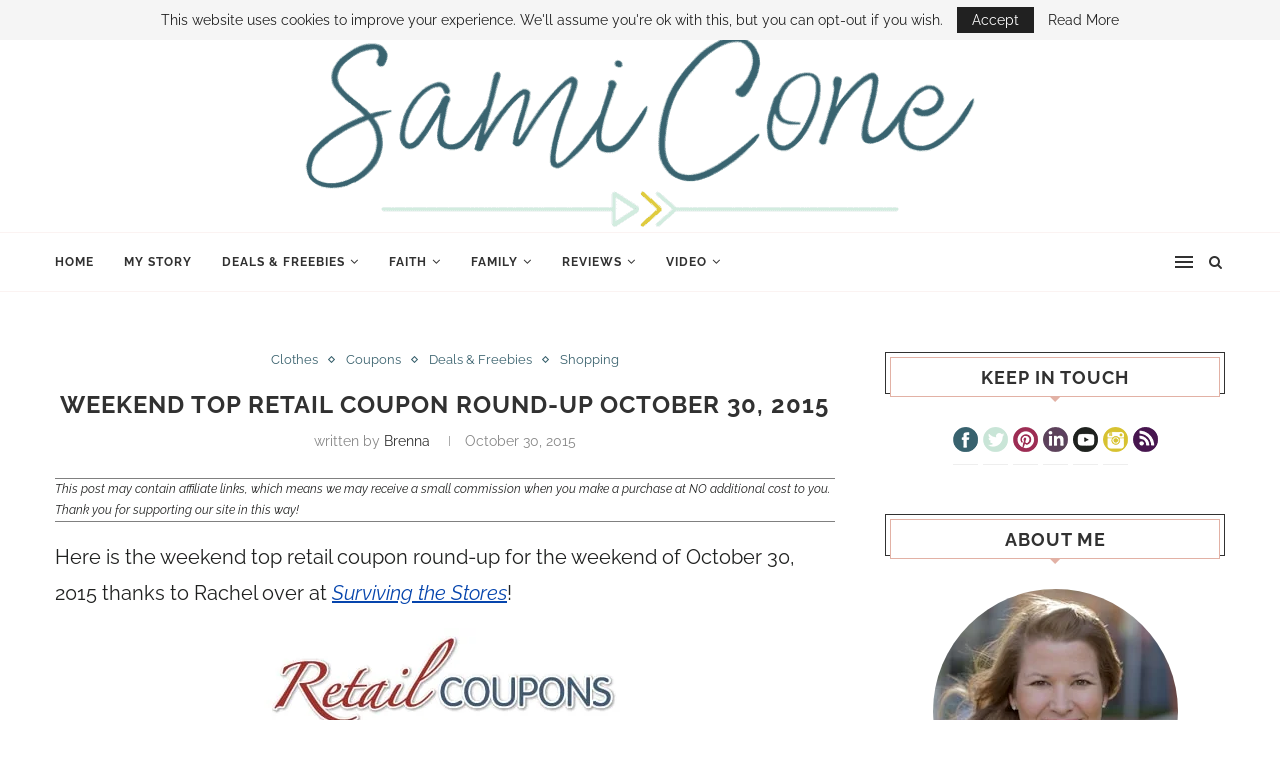

--- FILE ---
content_type: text/html; charset=UTF-8
request_url: https://www.samicone.com/weekend-top-retail-coupon-round-up-october-30-2015/
body_size: 30916
content:
<!DOCTYPE html>
<html lang="en-US">
<head>
	<meta charset="UTF-8">
	<meta http-equiv="X-UA-Compatible" content="IE=edge">
	<meta name="viewport" content="width=device-width, initial-scale=1">
	<link rel="profile" href="http://gmpg.org/xfn/11" />
			<link rel="shortcut icon" href="https://www.samicone.com/wp-content/uploads/2019/01/Favicon-Purple.png" type="image/x-icon" />
		<link rel="apple-touch-icon" sizes="180x180" href="https://www.samicone.com/wp-content/uploads/2019/01/Favicon-Purple.png">
		<link rel="alternate" type="application/rss+xml" title="Sami Cone | Nashville TV Host &amp; Author RSS Feed" href="https://www.samicone.com/feed/" />
	<link rel="alternate" type="application/atom+xml" title="Sami Cone | Nashville TV Host &amp; Author Atom Feed" href="https://www.samicone.com/feed/atom/" />
	<link rel="pingback" href="https://www.samicone.com/xmlrpc.php" />
	<!--[if lt IE 9]>
	<script src="https://www.samicone.com/wp-content/themes/soledad/js/html5.js"></script>
	<![endif]-->
	<link rel='preconnect' href='https://fonts.googleapis.com' />
<link rel='preconnect' href='https://fonts.gstatic.com' />
<meta http-equiv='x-dns-prefetch-control' content='on'>
<link rel='dns-prefetch' href='//fonts.googleapis.com' />
<link rel='dns-prefetch' href='//fonts.gstatic.com' />
<link rel='dns-prefetch' href='//s.gravatar.com' />
<link rel='dns-prefetch' href='//www.google-analytics.com' />
<link rel='preload' as='image' href='https://www.samicone.com/wp-content/uploads/2022/07/Sami-Cone-Blog-Header-800x200-1.png' type='image/png'>
<link rel='preload' as='font' href='https://www.samicone.com/wp-content/themes/soledad/fonts/fontawesome-webfont.woff2?v=4.7.0' type='font/woff2' crossorigin='anonymous' />
<link rel='preload' as='font' href='https://www.samicone.com/wp-content/themes/soledad/fonts/weathericons.woff2' type='font/woff2' crossorigin='anonymous' />
<link rel='preload' as='font' href='https://www.samicone.com/wp-content/plugins/penci-recipe/fonts/ficon.woff2' type='font/woff2' crossorigin='anonymous' />
<meta name='robots' content='index, follow, max-image-preview:large, max-snippet:-1, max-video-preview:-1' />

	<!-- This site is optimized with the Yoast SEO plugin v26.8 - https://yoast.com/product/yoast-seo-wordpress/ -->
	<title>Weekend Top Retail Coupon Round-Up October 30, 2015 - Sami Cone | Nashville TV Host &amp; Author</title>
	<meta name="description" content="A Weekend Top Retail Coupon Round-Up October 30, 2015. Find the best retail coupons from the web before you shop!" />
	<link rel="canonical" href="https://www.samicone.com/weekend-top-retail-coupon-round-up-october-30-2015/" />
	<meta property="og:locale" content="en_US" />
	<meta property="og:type" content="article" />
	<meta property="og:title" content="Weekend Top Retail Coupon Round-Up October 30, 2015 - Sami Cone | Nashville TV Host &amp; Author" />
	<meta property="og:description" content="A Weekend Top Retail Coupon Round-Up October 30, 2015. Find the best retail coupons from the web before you shop!" />
	<meta property="og:url" content="https://www.samicone.com/weekend-top-retail-coupon-round-up-october-30-2015/" />
	<meta property="og:site_name" content="Sami Cone | Nashville TV Host &amp; Author" />
	<meta property="article:publisher" content="https://www.facebook.com/samicone" />
	<meta property="article:published_time" content="2015-10-30T16:38:22+00:00" />
	<meta property="article:modified_time" content="2023-10-04T15:29:28+00:00" />
	<meta property="og:image" content="https://www.samicone.com/wp-content/uploads/2014/07/Weekend-Top-Retail-Coupon-Round-Up.jpg" />
	<meta property="og:image:width" content="450" />
	<meta property="og:image:height" content="100" />
	<meta property="og:image:type" content="image/jpeg" />
	<meta name="author" content="brenna" />
	<meta name="twitter:card" content="summary_large_image" />
	<meta name="twitter:creator" content="@TheSamiCone" />
	<meta name="twitter:site" content="@TheSamiCone" />
	<meta name="twitter:label1" content="Written by" />
	<meta name="twitter:data1" content="brenna" />
	<meta name="twitter:label2" content="Est. reading time" />
	<meta name="twitter:data2" content="1 minute" />
	<script type="application/ld+json" class="yoast-schema-graph">{"@context":"https://schema.org","@graph":[{"@type":"Article","@id":"https://www.samicone.com/weekend-top-retail-coupon-round-up-october-30-2015/#article","isPartOf":{"@id":"https://www.samicone.com/weekend-top-retail-coupon-round-up-october-30-2015/"},"author":{"name":"brenna","@id":"https://www.samicone.com/#/schema/person/d38e105ba501c29326b40679fa6d7099"},"headline":"Weekend Top Retail Coupon Round-Up October 30, 2015","datePublished":"2015-10-30T16:38:22+00:00","dateModified":"2023-10-04T15:29:28+00:00","mainEntityOfPage":{"@id":"https://www.samicone.com/weekend-top-retail-coupon-round-up-october-30-2015/"},"wordCount":268,"commentCount":0,"publisher":{"@id":"https://www.samicone.com/#/schema/person/d5e87f3bcae74c6e6166837f41f6c63c"},"image":{"@id":"https://www.samicone.com/weekend-top-retail-coupon-round-up-october-30-2015/#primaryimage"},"thumbnailUrl":"https://www.samicone.com/wp-content/uploads/2014/07/Weekend-Top-Retail-Coupon-Round-Up.jpg","keywords":["coupon","retail","round up","shop"],"articleSection":["Clothes","Coupons","Deals &amp; Freebies","Shopping"],"inLanguage":"en-US","potentialAction":[{"@type":"CommentAction","name":"Comment","target":["https://www.samicone.com/weekend-top-retail-coupon-round-up-october-30-2015/#respond"]}]},{"@type":"WebPage","@id":"https://www.samicone.com/weekend-top-retail-coupon-round-up-october-30-2015/","url":"https://www.samicone.com/weekend-top-retail-coupon-round-up-october-30-2015/","name":"Weekend Top Retail Coupon Round-Up October 30, 2015 - Sami Cone | Nashville TV Host &amp; Author","isPartOf":{"@id":"https://www.samicone.com/#website"},"primaryImageOfPage":{"@id":"https://www.samicone.com/weekend-top-retail-coupon-round-up-october-30-2015/#primaryimage"},"image":{"@id":"https://www.samicone.com/weekend-top-retail-coupon-round-up-october-30-2015/#primaryimage"},"thumbnailUrl":"https://www.samicone.com/wp-content/uploads/2014/07/Weekend-Top-Retail-Coupon-Round-Up.jpg","datePublished":"2015-10-30T16:38:22+00:00","dateModified":"2023-10-04T15:29:28+00:00","description":"A Weekend Top Retail Coupon Round-Up October 30, 2015. Find the best retail coupons from the web before you shop!","inLanguage":"en-US","potentialAction":[{"@type":"ReadAction","target":["https://www.samicone.com/weekend-top-retail-coupon-round-up-october-30-2015/"]}]},{"@type":"ImageObject","inLanguage":"en-US","@id":"https://www.samicone.com/weekend-top-retail-coupon-round-up-october-30-2015/#primaryimage","url":"https://www.samicone.com/wp-content/uploads/2014/07/Weekend-Top-Retail-Coupon-Round-Up.jpg","contentUrl":"https://www.samicone.com/wp-content/uploads/2014/07/Weekend-Top-Retail-Coupon-Round-Up.jpg","width":450,"height":100,"caption":"Weekend Top Retail Coupon Round-Up"},{"@type":"WebSite","@id":"https://www.samicone.com/#website","url":"https://www.samicone.com/","name":"Sami Cone | Nashville TV Host &amp; Author","description":"TV Host, Best-Selling Author, blogger and savings expert Sami Cone shares tips and tricks to help families  save money in Nashville. Click here to learn how to do more on less!","publisher":{"@id":"https://www.samicone.com/#/schema/person/d5e87f3bcae74c6e6166837f41f6c63c"},"potentialAction":[{"@type":"SearchAction","target":{"@type":"EntryPoint","urlTemplate":"https://www.samicone.com/?s={search_term_string}"},"query-input":{"@type":"PropertyValueSpecification","valueRequired":true,"valueName":"search_term_string"}}],"inLanguage":"en-US"},{"@type":["Person","Organization"],"@id":"https://www.samicone.com/#/schema/person/d5e87f3bcae74c6e6166837f41f6c63c","name":"Sami","image":{"@type":"ImageObject","inLanguage":"en-US","@id":"https://www.samicone.com/#/schema/person/image/","url":"https://www.samicone.com/wp-content/uploads/2019/01/sami-headshot-web.jpeg","contentUrl":"https://www.samicone.com/wp-content/uploads/2019/01/sami-headshot-web.jpeg","width":245,"height":245,"caption":"Sami"},"logo":{"@id":"https://www.samicone.com/#/schema/person/image/"},"description":"Nashville Blogger, Media Personality, &amp; Communications Professor. Sami Cone mentors others to live their dream life on less and pursue their passions through her blog and 30-minute TV show, \"The Sami Cone Show\". She authored the best-selling book, \"Raising Uncommon Kids\" and is known as the \"Frugal Mom\" on Nashville's top-rated talk show. She is proud to call Nashville home with her two teenaged children (a daughter &amp; son) who are 19 months apart.","sameAs":["https://www.samicone.com/","https://www.facebook.com/samicone","https://www.Instagram.com/TheSamiCone","https://www.linkedin.com/in/samicone/","https://www.Pinterest.com/SamiCone","https://x.com/TheSamiCone","https://youtube.com/samaracone"]},{"@type":"Person","@id":"https://www.samicone.com/#/schema/person/d38e105ba501c29326b40679fa6d7099","name":"brenna","image":{"@type":"ImageObject","inLanguage":"en-US","@id":"https://www.samicone.com/#/schema/person/image/","url":"https://secure.gravatar.com/avatar/03fb448e4aa099e109856d2b5700115b86819b543bba2dd01046b4c84bb4134e?s=96&d=blank&r=g","contentUrl":"https://secure.gravatar.com/avatar/03fb448e4aa099e109856d2b5700115b86819b543bba2dd01046b4c84bb4134e?s=96&d=blank&r=g","caption":"brenna"},"url":"https://www.samicone.com/author/brenna/"}]}</script>
	<!-- / Yoast SEO plugin. -->


<link rel='dns-prefetch' href='//scripts.mediavine.com' />
<link rel="alternate" type="application/rss+xml" title="Sami Cone | Nashville TV Host &amp; Author &raquo; Feed" href="https://www.samicone.com/feed/" />
<link rel="alternate" type="application/rss+xml" title="Sami Cone | Nashville TV Host &amp; Author &raquo; Comments Feed" href="https://www.samicone.com/comments/feed/" />
<link rel="alternate" type="application/rss+xml" title="Sami Cone | Nashville TV Host &amp; Author &raquo; Weekend Top Retail Coupon Round-Up October 30, 2015 Comments Feed" href="https://www.samicone.com/weekend-top-retail-coupon-round-up-october-30-2015/feed/" />
<link rel="alternate" title="oEmbed (JSON)" type="application/json+oembed" href="https://www.samicone.com/wp-json/oembed/1.0/embed?url=https%3A%2F%2Fwww.samicone.com%2Fweekend-top-retail-coupon-round-up-october-30-2015%2F" />
<link rel="alternate" title="oEmbed (XML)" type="text/xml+oembed" href="https://www.samicone.com/wp-json/oembed/1.0/embed?url=https%3A%2F%2Fwww.samicone.com%2Fweekend-top-retail-coupon-round-up-october-30-2015%2F&#038;format=xml" />
<style id='wp-img-auto-sizes-contain-inline-css' type='text/css'>
img:is([sizes=auto i],[sizes^="auto," i]){contain-intrinsic-size:3000px 1500px}
/*# sourceURL=wp-img-auto-sizes-contain-inline-css */
</style>

<link data-optimized="1" rel='stylesheet' id='wp-block-library-css' href='https://www.samicone.com/wp-content/litespeed/css/5c519465fc6ed8b2aad16e9b7173ea74.css?ver=7bc2e' type='text/css' media='all' />
<style id='global-styles-inline-css' type='text/css'>
:root{--wp--preset--aspect-ratio--square: 1;--wp--preset--aspect-ratio--4-3: 4/3;--wp--preset--aspect-ratio--3-4: 3/4;--wp--preset--aspect-ratio--3-2: 3/2;--wp--preset--aspect-ratio--2-3: 2/3;--wp--preset--aspect-ratio--16-9: 16/9;--wp--preset--aspect-ratio--9-16: 9/16;--wp--preset--color--black: #000000;--wp--preset--color--cyan-bluish-gray: #abb8c3;--wp--preset--color--white: #ffffff;--wp--preset--color--pale-pink: #f78da7;--wp--preset--color--vivid-red: #cf2e2e;--wp--preset--color--luminous-vivid-orange: #ff6900;--wp--preset--color--luminous-vivid-amber: #fcb900;--wp--preset--color--light-green-cyan: #7bdcb5;--wp--preset--color--vivid-green-cyan: #00d084;--wp--preset--color--pale-cyan-blue: #8ed1fc;--wp--preset--color--vivid-cyan-blue: #0693e3;--wp--preset--color--vivid-purple: #9b51e0;--wp--preset--gradient--vivid-cyan-blue-to-vivid-purple: linear-gradient(135deg,rgb(6,147,227) 0%,rgb(155,81,224) 100%);--wp--preset--gradient--light-green-cyan-to-vivid-green-cyan: linear-gradient(135deg,rgb(122,220,180) 0%,rgb(0,208,130) 100%);--wp--preset--gradient--luminous-vivid-amber-to-luminous-vivid-orange: linear-gradient(135deg,rgb(252,185,0) 0%,rgb(255,105,0) 100%);--wp--preset--gradient--luminous-vivid-orange-to-vivid-red: linear-gradient(135deg,rgb(255,105,0) 0%,rgb(207,46,46) 100%);--wp--preset--gradient--very-light-gray-to-cyan-bluish-gray: linear-gradient(135deg,rgb(238,238,238) 0%,rgb(169,184,195) 100%);--wp--preset--gradient--cool-to-warm-spectrum: linear-gradient(135deg,rgb(74,234,220) 0%,rgb(151,120,209) 20%,rgb(207,42,186) 40%,rgb(238,44,130) 60%,rgb(251,105,98) 80%,rgb(254,248,76) 100%);--wp--preset--gradient--blush-light-purple: linear-gradient(135deg,rgb(255,206,236) 0%,rgb(152,150,240) 100%);--wp--preset--gradient--blush-bordeaux: linear-gradient(135deg,rgb(254,205,165) 0%,rgb(254,45,45) 50%,rgb(107,0,62) 100%);--wp--preset--gradient--luminous-dusk: linear-gradient(135deg,rgb(255,203,112) 0%,rgb(199,81,192) 50%,rgb(65,88,208) 100%);--wp--preset--gradient--pale-ocean: linear-gradient(135deg,rgb(255,245,203) 0%,rgb(182,227,212) 50%,rgb(51,167,181) 100%);--wp--preset--gradient--electric-grass: linear-gradient(135deg,rgb(202,248,128) 0%,rgb(113,206,126) 100%);--wp--preset--gradient--midnight: linear-gradient(135deg,rgb(2,3,129) 0%,rgb(40,116,252) 100%);--wp--preset--font-size--small: 12px;--wp--preset--font-size--medium: 20px;--wp--preset--font-size--large: 32px;--wp--preset--font-size--x-large: 42px;--wp--preset--font-size--normal: 14px;--wp--preset--font-size--huge: 42px;--wp--preset--font-family--raleway: Raleway;--wp--preset--spacing--20: 0.44rem;--wp--preset--spacing--30: 0.67rem;--wp--preset--spacing--40: 1rem;--wp--preset--spacing--50: 1.5rem;--wp--preset--spacing--60: 2.25rem;--wp--preset--spacing--70: 3.38rem;--wp--preset--spacing--80: 5.06rem;--wp--preset--shadow--natural: 6px 6px 9px rgba(0, 0, 0, 0.2);--wp--preset--shadow--deep: 12px 12px 50px rgba(0, 0, 0, 0.4);--wp--preset--shadow--sharp: 6px 6px 0px rgba(0, 0, 0, 0.2);--wp--preset--shadow--outlined: 6px 6px 0px -3px rgb(255, 255, 255), 6px 6px rgb(0, 0, 0);--wp--preset--shadow--crisp: 6px 6px 0px rgb(0, 0, 0);}:where(.is-layout-flex){gap: 0.5em;}:where(.is-layout-grid){gap: 0.5em;}body .is-layout-flex{display: flex;}.is-layout-flex{flex-wrap: wrap;align-items: center;}.is-layout-flex > :is(*, div){margin: 0;}body .is-layout-grid{display: grid;}.is-layout-grid > :is(*, div){margin: 0;}:where(.wp-block-columns.is-layout-flex){gap: 2em;}:where(.wp-block-columns.is-layout-grid){gap: 2em;}:where(.wp-block-post-template.is-layout-flex){gap: 1.25em;}:where(.wp-block-post-template.is-layout-grid){gap: 1.25em;}.has-black-color{color: var(--wp--preset--color--black) !important;}.has-cyan-bluish-gray-color{color: var(--wp--preset--color--cyan-bluish-gray) !important;}.has-white-color{color: var(--wp--preset--color--white) !important;}.has-pale-pink-color{color: var(--wp--preset--color--pale-pink) !important;}.has-vivid-red-color{color: var(--wp--preset--color--vivid-red) !important;}.has-luminous-vivid-orange-color{color: var(--wp--preset--color--luminous-vivid-orange) !important;}.has-luminous-vivid-amber-color{color: var(--wp--preset--color--luminous-vivid-amber) !important;}.has-light-green-cyan-color{color: var(--wp--preset--color--light-green-cyan) !important;}.has-vivid-green-cyan-color{color: var(--wp--preset--color--vivid-green-cyan) !important;}.has-pale-cyan-blue-color{color: var(--wp--preset--color--pale-cyan-blue) !important;}.has-vivid-cyan-blue-color{color: var(--wp--preset--color--vivid-cyan-blue) !important;}.has-vivid-purple-color{color: var(--wp--preset--color--vivid-purple) !important;}.has-black-background-color{background-color: var(--wp--preset--color--black) !important;}.has-cyan-bluish-gray-background-color{background-color: var(--wp--preset--color--cyan-bluish-gray) !important;}.has-white-background-color{background-color: var(--wp--preset--color--white) !important;}.has-pale-pink-background-color{background-color: var(--wp--preset--color--pale-pink) !important;}.has-vivid-red-background-color{background-color: var(--wp--preset--color--vivid-red) !important;}.has-luminous-vivid-orange-background-color{background-color: var(--wp--preset--color--luminous-vivid-orange) !important;}.has-luminous-vivid-amber-background-color{background-color: var(--wp--preset--color--luminous-vivid-amber) !important;}.has-light-green-cyan-background-color{background-color: var(--wp--preset--color--light-green-cyan) !important;}.has-vivid-green-cyan-background-color{background-color: var(--wp--preset--color--vivid-green-cyan) !important;}.has-pale-cyan-blue-background-color{background-color: var(--wp--preset--color--pale-cyan-blue) !important;}.has-vivid-cyan-blue-background-color{background-color: var(--wp--preset--color--vivid-cyan-blue) !important;}.has-vivid-purple-background-color{background-color: var(--wp--preset--color--vivid-purple) !important;}.has-black-border-color{border-color: var(--wp--preset--color--black) !important;}.has-cyan-bluish-gray-border-color{border-color: var(--wp--preset--color--cyan-bluish-gray) !important;}.has-white-border-color{border-color: var(--wp--preset--color--white) !important;}.has-pale-pink-border-color{border-color: var(--wp--preset--color--pale-pink) !important;}.has-vivid-red-border-color{border-color: var(--wp--preset--color--vivid-red) !important;}.has-luminous-vivid-orange-border-color{border-color: var(--wp--preset--color--luminous-vivid-orange) !important;}.has-luminous-vivid-amber-border-color{border-color: var(--wp--preset--color--luminous-vivid-amber) !important;}.has-light-green-cyan-border-color{border-color: var(--wp--preset--color--light-green-cyan) !important;}.has-vivid-green-cyan-border-color{border-color: var(--wp--preset--color--vivid-green-cyan) !important;}.has-pale-cyan-blue-border-color{border-color: var(--wp--preset--color--pale-cyan-blue) !important;}.has-vivid-cyan-blue-border-color{border-color: var(--wp--preset--color--vivid-cyan-blue) !important;}.has-vivid-purple-border-color{border-color: var(--wp--preset--color--vivid-purple) !important;}.has-vivid-cyan-blue-to-vivid-purple-gradient-background{background: var(--wp--preset--gradient--vivid-cyan-blue-to-vivid-purple) !important;}.has-light-green-cyan-to-vivid-green-cyan-gradient-background{background: var(--wp--preset--gradient--light-green-cyan-to-vivid-green-cyan) !important;}.has-luminous-vivid-amber-to-luminous-vivid-orange-gradient-background{background: var(--wp--preset--gradient--luminous-vivid-amber-to-luminous-vivid-orange) !important;}.has-luminous-vivid-orange-to-vivid-red-gradient-background{background: var(--wp--preset--gradient--luminous-vivid-orange-to-vivid-red) !important;}.has-very-light-gray-to-cyan-bluish-gray-gradient-background{background: var(--wp--preset--gradient--very-light-gray-to-cyan-bluish-gray) !important;}.has-cool-to-warm-spectrum-gradient-background{background: var(--wp--preset--gradient--cool-to-warm-spectrum) !important;}.has-blush-light-purple-gradient-background{background: var(--wp--preset--gradient--blush-light-purple) !important;}.has-blush-bordeaux-gradient-background{background: var(--wp--preset--gradient--blush-bordeaux) !important;}.has-luminous-dusk-gradient-background{background: var(--wp--preset--gradient--luminous-dusk) !important;}.has-pale-ocean-gradient-background{background: var(--wp--preset--gradient--pale-ocean) !important;}.has-electric-grass-gradient-background{background: var(--wp--preset--gradient--electric-grass) !important;}.has-midnight-gradient-background{background: var(--wp--preset--gradient--midnight) !important;}.has-small-font-size{font-size: var(--wp--preset--font-size--small) !important;}.has-medium-font-size{font-size: var(--wp--preset--font-size--medium) !important;}.has-large-font-size{font-size: var(--wp--preset--font-size--large) !important;}.has-x-large-font-size{font-size: var(--wp--preset--font-size--x-large) !important;}.has-raleway-font-family{font-family: var(--wp--preset--font-family--raleway) !important;}
/*# sourceURL=global-styles-inline-css */
</style>

<style id='classic-theme-styles-inline-css' type='text/css'>
/*! This file is auto-generated */
.wp-block-button__link{color:#fff;background-color:#32373c;border-radius:9999px;box-shadow:none;text-decoration:none;padding:calc(.667em + 2px) calc(1.333em + 2px);font-size:1.125em}.wp-block-file__button{background:#32373c;color:#fff;text-decoration:none}
/*# sourceURL=/wp-includes/css/classic-themes.min.css */
</style>
<link data-optimized="1" rel='stylesheet' id='contact-form-7-css' href='https://www.samicone.com/wp-content/litespeed/css/dcaa30166950a88e168d8af25b4a37ec.css?ver=ad8e2' type='text/css' media='all' />
<link data-optimized="1" rel='stylesheet' id='penci-soledad-parent-style-css' href='https://www.samicone.com/wp-content/litespeed/css/dda6cf685c8e7ebc32d0078f93b84bd0.css?ver=aa563' type='text/css' media='all' />
<link data-optimized="1" rel='stylesheet' id='penci-fonts-css' href='https://www.samicone.com/wp-content/litespeed/css/7a3305a60e774cc4da694877c10d77af.css?ver=8f8ce' type='text/css' media='all' />
<link data-optimized="1" rel='stylesheet' id='penci_style-css' href='https://www.samicone.com/wp-content/litespeed/css/b6f4723c1fd37d09c6fba76970f1c253.css?ver=eccff' type='text/css' media='all' />
<link data-optimized="1" rel='stylesheet' id='instag-slider-css' href='https://www.samicone.com/wp-content/litespeed/css/54be0213b95fb37fca6c44c0af3c70b3.css?ver=5e7e2' type='text/css' media='all' />
<link data-optimized="1" rel='stylesheet' id='penci-recipe-css-css' href='https://www.samicone.com/wp-content/litespeed/css/4c4002768a6343138436e1e715683e9b.css?ver=b8f54' type='text/css' media='all' />
<script type="text/javascript" async="async" fetchpriority="high" data-noptimize="1" data-cfasync="false" src="https://scripts.mediavine.com/tags/sami-cone.js?ver=251af5b86841965c5c28560c69228496" id="mv-script-wrapper-js"></script>
<script type="text/javascript" src="https://www.samicone.com/wp-includes/js/jquery/jquery.min.js?ver=3.7.1" id="jquery-core-js"></script>
<script type="text/javascript" src="https://www.samicone.com/wp-includes/js/jquery/jquery-migrate.min.js?ver=3.4.1" id="jquery-migrate-js"></script>
<script data-optimized="1" type="text/javascript" src="https://www.samicone.com/wp-content/litespeed/js/5f08964fe79278ba9263a501e6cb683f.js?ver=e4594" id="jquery-pllexi-slider-js"></script>
<link rel="https://api.w.org/" href="https://www.samicone.com/wp-json/" /><link rel="alternate" title="JSON" type="application/json" href="https://www.samicone.com/wp-json/wp/v2/posts/41974" /><link rel="EditURI" type="application/rsd+xml" title="RSD" href="https://www.samicone.com/xmlrpc.php?rsd" />

<link rel='shortlink' href='https://www.samicone.com/?p=41974' />
<!-- Global site tag (gtag.js) - Google Analytics -->
<script async src="https://www.googletagmanager.com/gtag/js?id=UA-15334424-1"></script>
<script>
  window.dataLayer = window.dataLayer || [];
  function gtag(){dataLayer.push(arguments);}
  gtag('js', new Date());

  gtag('config', 'UA-15334424-1');
</script>
<!-- Google Tag Manager -->
<script>(function(w,d,s,l,i){w[l]=w[l]||[];w[l].push({'gtm.start':
new Date().getTime(),event:'gtm.js'});var f=d.getElementsByTagName(s)[0],
j=d.createElement(s),dl=l!='dataLayer'?'&l='+l:'';j.async=true;j.src=
'https://www.googletagmanager.com/gtm.js?id='+i+dl;f.parentNode.insertBefore(j,f);
})(window,document,'script','dataLayer','GTM-5XCMFSV');</script>
<!-- End Google Tag Manager -->
<script type="text/javascript">
    amzn_assoc_ad_type = "link_enhancement_widget";
    amzn_assoc_tracking_id = "samicone-20";
    amzn_assoc_linkid = "ad7295fe2b3c20efc7aeeb0e6c9798ce";
    amzn_assoc_placement = "";
    amzn_assoc_marketplace = "amazon";
    amzn_assoc_region = "US";
</script>
<script src="//ws-na.amazon-adsystem.com/widgets/q?ServiceVersion=20070822&Operation=GetScript&ID=OneJS&WS=1&MarketPlace=US"></script>
<meta name="p:domain_verify" content="6c69928bf3e54647fc5b6d9c66228f97"/>

<!-- Google tag (gtag.js) -->
<script async src="https://www.googletagmanager.com/gtag/js?id=G-V4M9CLMRTT"></script>
<script>
  window.dataLayer = window.dataLayer || [];
  function gtag(){dataLayer.push(arguments);}
  gtag('js', new Date());

  gtag('config', 'G-V4M9CLMRTT');
</script>		<style>
			:root {
				--mv-create-radius: 0;
			}
		</style>
				<style>
				.mv-create-card {
					--mv-create-base: #41A4A9 !important;
--mv-create-secondary-base: #5E425E !important;
--mv-create-alt-hover: #5d9c9f !important;
--mv-create-alt: #7e687e !important;
--mv-create-secondary-alt-hover: #6f5d6f !important;
--mv-create-secondary-text: #fff !important;
--mv-create-secondary-base-trans: rgba(94, 66, 94, 0.8) !important;
--mv-star-fill: #afa1af !important;
--mv-star-fill-hover: #5E425E !important;				}
			</style>
			<style type="text/css">
				.penci-recipe-tagged .prt-icon span, .penci-recipe-action-buttons .penci-recipe-button:hover{ background-color:#47164f; }																																																																																															</style>
    <style type="text/css">
						body, textarea, #respond textarea, .widget input[type="text"], .widget input[type="email"], .widget input[type="date"], .widget input[type="number"], .wpcf7 textarea, .mc4wp-form input, #respond input, 
		div.wpforms-container .wpforms-form.wpforms-form input[type=date], div.wpforms-container .wpforms-form.wpforms-form input[type=datetime], div.wpforms-container .wpforms-form.wpforms-form input[type=datetime-local], div.wpforms-container .wpforms-form.wpforms-form input[type=email], div.wpforms-container .wpforms-form.wpforms-form input[type=month], div.wpforms-container .wpforms-form.wpforms-form input[type=number], div.wpforms-container .wpforms-form.wpforms-form input[type=password], div.wpforms-container .wpforms-form.wpforms-form input[type=range], div.wpforms-container .wpforms-form.wpforms-form input[type=search], div.wpforms-container .wpforms-form.wpforms-form input[type=tel], div.wpforms-container .wpforms-form.wpforms-form input[type=text], div.wpforms-container .wpforms-form.wpforms-form input[type=time], div.wpforms-container .wpforms-form.wpforms-form input[type=url], div.wpforms-container .wpforms-form.wpforms-form input[type=week], div.wpforms-container .wpforms-form.wpforms-form select, div.wpforms-container .wpforms-form.wpforms-form textarea,
		.wpcf7 input, #searchform input.search-input, ul.homepage-featured-boxes .penci-fea-in
		h4, .widget.widget_categories ul li span.category-item-count, .about-widget .about-me-heading, .widget ul.side-newsfeed li .side-item .side-item-text .side-item-meta { font-family: 'Raleway', sans-serif; }
		p { line-height: 1.8; }
								#navigation .menu li a, .penci-menu-hbg .menu li a, #sidebar-nav .menu li a { font-family: 'Raleway', sans-serif; font-weight: normal; }
				.penci-hide-tagupdated{ display: none !important; }
										body, .widget ul li a{ font-size: 20px; }
		.widget ul li, .post-entry, p, .post-entry p { font-size: 20px; line-height: 1.8; }
												.container-single .post-image{ border-radius: ; -webkit-border-radius: ; }
						.penci-mega-thumbnail .penci-image-holder{ border-radius: ; -webkit-border-radius: ; }
						#navigation .menu li a, .penci-menu-hbg .menu li a, #sidebar-nav .menu li a { font-weight: 700; }
						body.penci-body-boxed { background-color:#f5f5f5; }
														#header .inner-header .container { padding:120px 0; }
		
				#logo a { max-width:800px; }
		@media only screen and (max-width: 960px) and (min-width: 768px){ #logo img{ max-width: 100%; } }
																		.widget ul li, .grid-mixed, .penci-post-box-meta, .penci-pagination.penci-ajax-more a.penci-ajax-more-button, .widget-social a i, .penci-home-popular-posts, .header-header-1.has-bottom-line, .header-header-4.has-bottom-line, .header-header-7.has-bottom-line, .container-single .post-entry .post-tags a,.tags-share-box.tags-share-box-2_3,.tags-share-box.tags-share-box-top, .tags-share-box, .post-author, .post-pagination, .post-related, .post-comments .post-title-box, .comments .comment, #respond textarea, .wpcf7 textarea, #respond input,
		div.wpforms-container .wpforms-form.wpforms-form input[type=date], div.wpforms-container .wpforms-form.wpforms-form input[type=datetime], div.wpforms-container .wpforms-form.wpforms-form input[type=datetime-local], div.wpforms-container .wpforms-form.wpforms-form input[type=email], div.wpforms-container .wpforms-form.wpforms-form input[type=month], div.wpforms-container .wpforms-form.wpforms-form input[type=number], div.wpforms-container .wpforms-form.wpforms-form input[type=password], div.wpforms-container .wpforms-form.wpforms-form input[type=range], div.wpforms-container .wpforms-form.wpforms-form input[type=search], div.wpforms-container .wpforms-form.wpforms-form input[type=tel], div.wpforms-container .wpforms-form.wpforms-form input[type=text], div.wpforms-container .wpforms-form.wpforms-form input[type=time], div.wpforms-container .wpforms-form.wpforms-form input[type=url], div.wpforms-container .wpforms-form.wpforms-form input[type=week], div.wpforms-container .wpforms-form.wpforms-form select, div.wpforms-container .wpforms-form.wpforms-form textarea,
		.wpcf7 input, .widget_wysija input, #respond h3, #searchform input.search-input, .post-password-form input[type="text"], .post-password-form input[type="email"], .post-password-form input[type="password"], .post-password-form input[type="number"], .penci-recipe, .penci-recipe-heading, .penci-recipe-ingredients, .penci-recipe-notes, .penci-pagination ul.page-numbers li span, .penci-pagination ul.page-numbers li a, #comments_pagination span, #comments_pagination a, body.author .post-author, .tags-share-box.hide-tags.page-share, .penci-grid li.list-post, .penci-grid li.list-boxed-post-2 .content-boxed-2, .home-featured-cat-content .mag-post-box, .home-featured-cat-content.style-2 .mag-post-box.first-post, .home-featured-cat-content.style-10 .mag-post-box.first-post, .widget select, .widget ul ul, .widget input[type="text"], .widget input[type="email"], .widget input[type="date"], .widget input[type="number"], .widget input[type="search"], .widget .tagcloud a, #wp-calendar tbody td, .woocommerce div.product .entry-summary div[itemprop="description"] td, .woocommerce div.product .entry-summary div[itemprop="description"] th, .woocommerce div.product .woocommerce-tabs #tab-description td, .woocommerce div.product .woocommerce-tabs #tab-description th, .woocommerce-product-details__short-description td, th, .woocommerce ul.cart_list li, .woocommerce ul.product_list_widget li, .woocommerce .widget_shopping_cart .total, .woocommerce.widget_shopping_cart .total, .woocommerce .woocommerce-product-search input[type="search"], .woocommerce nav.woocommerce-pagination ul li a, .woocommerce nav.woocommerce-pagination ul li span, .woocommerce div.product .product_meta, .woocommerce div.product .woocommerce-tabs ul.tabs, .woocommerce div.product .related > h2, .woocommerce div.product .upsells > h2, .woocommerce #reviews #comments ol.commentlist li .comment-text, .woocommerce table.shop_table td, .post-entry td, .post-entry th, #add_payment_method .cart-collaterals .cart_totals tr td, #add_payment_method .cart-collaterals .cart_totals tr th, .woocommerce-cart .cart-collaterals .cart_totals tr td, .woocommerce-cart .cart-collaterals .cart_totals tr th, .woocommerce-checkout .cart-collaterals .cart_totals tr td, .woocommerce-checkout .cart-collaterals .cart_totals tr th, .woocommerce-cart .cart-collaterals .cart_totals table, .woocommerce-cart table.cart td.actions .coupon .input-text, .woocommerce table.shop_table a.remove, .woocommerce form .form-row .input-text, .woocommerce-page form .form-row .input-text, .woocommerce .woocommerce-error, .woocommerce .woocommerce-info, .woocommerce .woocommerce-message, .woocommerce form.checkout_coupon, .woocommerce form.login, .woocommerce form.register, .woocommerce form.checkout table.shop_table, .woocommerce-checkout #payment ul.payment_methods, .post-entry table, .wrapper-penci-review, .penci-review-container.penci-review-count, #penci-demobar .style-toggle, #widget-area, .post-entry hr, .wpb_text_column hr, #buddypress .dir-search input[type=search], #buddypress .dir-search input[type=text], #buddypress .groups-members-search input[type=search], #buddypress .groups-members-search input[type=text], #buddypress ul.item-list, #buddypress .profile[role=main], #buddypress select, #buddypress div.pagination .pagination-links span, #buddypress div.pagination .pagination-links a, #buddypress div.pagination .pag-count, #buddypress div.pagination .pagination-links a:hover, #buddypress ul.item-list li, #buddypress table.forum tr td.label, #buddypress table.messages-notices tr td.label, #buddypress table.notifications tr td.label, #buddypress table.notifications-settings tr td.label, #buddypress table.profile-fields tr td.label, #buddypress table.wp-profile-fields tr td.label, #buddypress table.profile-fields:last-child, #buddypress form#whats-new-form textarea, #buddypress .standard-form input[type=text], #buddypress .standard-form input[type=color], #buddypress .standard-form input[type=date], #buddypress .standard-form input[type=datetime], #buddypress .standard-form input[type=datetime-local], #buddypress .standard-form input[type=email], #buddypress .standard-form input[type=month], #buddypress .standard-form input[type=number], #buddypress .standard-form input[type=range], #buddypress .standard-form input[type=search], #buddypress .standard-form input[type=password], #buddypress .standard-form input[type=tel], #buddypress .standard-form input[type=time], #buddypress .standard-form input[type=url], #buddypress .standard-form input[type=week], .bp-avatar-nav ul, .bp-avatar-nav ul.avatar-nav-items li.current, #bbpress-forums li.bbp-body ul.forum, #bbpress-forums li.bbp-body ul.topic, #bbpress-forums li.bbp-footer, .bbp-pagination-links a, .bbp-pagination-links span.current, .wrapper-boxed .bbp-pagination-links a:hover, .wrapper-boxed .bbp-pagination-links span.current, #buddypress .standard-form select, #buddypress .standard-form input[type=password], #buddypress .activity-list li.load-more a, #buddypress .activity-list li.load-newest a, #buddypress ul.button-nav li a, #buddypress div.generic-button a, #buddypress .comment-reply-link, #bbpress-forums div.bbp-template-notice.info, #bbpress-forums #bbp-search-form #bbp_search, #bbpress-forums .bbp-forums-list, #bbpress-forums #bbp_topic_title, #bbpress-forums #bbp_topic_tags, #bbpress-forums .wp-editor-container, .widget_display_stats dd, .widget_display_stats dt, div.bbp-forum-header, div.bbp-topic-header, div.bbp-reply-header, .widget input[type="text"], .widget input[type="email"], .widget input[type="date"], .widget input[type="number"], .widget input[type="search"], .widget input[type="password"], blockquote.wp-block-quote, .post-entry blockquote.wp-block-quote, .wp-block-quote:not(.is-large):not(.is-style-large), .post-entry pre, .wp-block-pullquote:not(.is-style-solid-color), .post-entry hr.wp-block-separator, .wp-block-separator, .wp-block-latest-posts, .wp-block-yoast-how-to-block ol.schema-how-to-steps, .wp-block-yoast-how-to-block ol.schema-how-to-steps li, .wp-block-yoast-faq-block .schema-faq-section{ border-color: #eeeeee; }
		.penci-recipe-index-wrap h4.recipe-index-heading > span:before, .penci-recipe-index-wrap h4.recipe-index-heading > span:after{ border-color: #eeeeee; opacity: 1; }
		.tags-share-box .single-comment-o:after, .post-share a.penci-post-like:after{ background-color: #eeeeee; }
		.penci-grid .list-post.list-boxed-post{ border-color: #eeeeee !important; }
		.penci-post-box-meta.penci-post-box-grid:before, .woocommerce .widget_price_filter .ui-slider .ui-slider-range{ background-color: #eeeeee; }
		.penci-pagination.penci-ajax-more a.penci-ajax-more-button.loading-posts{ border-color: #eeeeee !important; }
		.penci-vernav-enable .penci-menu-hbg{ box-shadow: none; -webkit-box-shadow: none; -moz-box-shadow: none; }
		.penci-vernav-enable.penci-vernav-poleft .penci-menu-hbg{ border-right: 1px solid #eeeeee; }
		.penci-vernav-enable.penci-vernav-poright .penci-menu-hbg{ border-left: 1px solid #eeeeee; }
				
				.penci-menuhbg-toggle:hover .lines-button:after, .penci-menuhbg-toggle:hover .penci-lines:before, .penci-menuhbg-toggle:hover .penci-lines:after,.tags-share-box.tags-share-box-s2 .post-share-plike{ background: #47164f; }
		a, .post-entry .penci-portfolio-filter ul li a:hover, .penci-portfolio-filter ul li a:hover, .penci-portfolio-filter ul li.active a, .post-entry .penci-portfolio-filter ul li.active a, .penci-countdown .countdown-amount, .archive-box h1, .post-entry a, .container.penci-breadcrumb span a:hover, .post-entry blockquote:before, .post-entry blockquote cite, .post-entry blockquote .author, .wpb_text_column blockquote:before, .wpb_text_column blockquote cite, .wpb_text_column blockquote .author, .penci-pagination a:hover, ul.penci-topbar-menu > li a:hover, div.penci-topbar-menu > ul > li a:hover, .penci-recipe-heading a.penci-recipe-print, .main-nav-social a:hover, .widget-social .remove-circle a:hover i, .penci-recipe-index .cat > a.penci-cat-name, #bbpress-forums li.bbp-body ul.forum li.bbp-forum-info a:hover, #bbpress-forums li.bbp-body ul.topic li.bbp-topic-title a:hover, #bbpress-forums li.bbp-body ul.forum li.bbp-forum-info .bbp-forum-content a, #bbpress-forums li.bbp-body ul.topic p.bbp-topic-meta a, #bbpress-forums .bbp-breadcrumb a:hover, #bbpress-forums .bbp-forum-freshness a:hover, #bbpress-forums .bbp-topic-freshness a:hover, #buddypress ul.item-list li div.item-title a, #buddypress ul.item-list li h4 a, #buddypress .activity-header a:first-child, #buddypress .comment-meta a:first-child, #buddypress .acomment-meta a:first-child, div.bbp-template-notice a:hover, .penci-menu-hbg .menu li a .indicator:hover, .penci-menu-hbg .menu li a:hover, #sidebar-nav .menu li a:hover, .penci-rlt-popup .rltpopup-meta .rltpopup-title:hover{ color: #47164f; }
		.penci-home-popular-post ul.slick-dots li button:hover, .penci-home-popular-post ul.slick-dots li.slick-active button, .post-entry blockquote .author span:after, .error-image:after, .error-404 .go-back-home a:after, .penci-header-signup-form, .woocommerce span.onsale, .woocommerce #respond input#submit:hover, .woocommerce a.button:hover, .woocommerce button.button:hover, .woocommerce input.button:hover, .woocommerce nav.woocommerce-pagination ul li span.current, .woocommerce div.product .entry-summary div[itemprop="description"]:before, .woocommerce div.product .entry-summary div[itemprop="description"] blockquote .author span:after, .woocommerce div.product .woocommerce-tabs #tab-description blockquote .author span:after, .woocommerce #respond input#submit.alt:hover, .woocommerce a.button.alt:hover, .woocommerce button.button.alt:hover, .woocommerce input.button.alt:hover, #top-search.shoping-cart-icon > a > span, #penci-demobar .buy-button, #penci-demobar .buy-button:hover, .penci-recipe-heading a.penci-recipe-print:hover, .penci-review-process span, .penci-review-score-total, #navigation.menu-style-2 ul.menu ul:before, #navigation.menu-style-2 .menu ul ul:before, .penci-go-to-top-floating, .post-entry.blockquote-style-2 blockquote:before, #bbpress-forums #bbp-search-form .button, #bbpress-forums #bbp-search-form .button:hover, .wrapper-boxed .bbp-pagination-links span.current, #bbpress-forums #bbp_reply_submit:hover, #bbpress-forums #bbp_topic_submit:hover, #buddypress .dir-search input[type=submit], #buddypress .groups-members-search input[type=submit], #buddypress button:hover, #buddypress a.button:hover, #buddypress a.button:focus, #buddypress input[type=button]:hover, #buddypress input[type=reset]:hover, #buddypress ul.button-nav li a:hover, #buddypress ul.button-nav li.current a, #buddypress div.generic-button a:hover, #buddypress .comment-reply-link:hover, #buddypress input[type=submit]:hover, #buddypress div.pagination .pagination-links .current, #buddypress div.item-list-tabs ul li.selected a, #buddypress div.item-list-tabs ul li.current a, #buddypress div.item-list-tabs ul li a:hover, #buddypress table.notifications thead tr, #buddypress table.notifications-settings thead tr, #buddypress table.profile-settings thead tr, #buddypress table.profile-fields thead tr, #buddypress table.wp-profile-fields thead tr, #buddypress table.messages-notices thead tr, #buddypress table.forum thead tr, #buddypress input[type=submit] { background-color: #47164f; }
		.penci-pagination ul.page-numbers li span.current, #comments_pagination span { color: #fff; background: #47164f; border-color: #47164f; }
		.footer-instagram h4.footer-instagram-title > span:before, .woocommerce nav.woocommerce-pagination ul li span.current, .penci-pagination.penci-ajax-more a.penci-ajax-more-button:hover, .penci-recipe-heading a.penci-recipe-print:hover, .home-featured-cat-content.style-14 .magcat-padding:before, .wrapper-boxed .bbp-pagination-links span.current, #buddypress .dir-search input[type=submit], #buddypress .groups-members-search input[type=submit], #buddypress button:hover, #buddypress a.button:hover, #buddypress a.button:focus, #buddypress input[type=button]:hover, #buddypress input[type=reset]:hover, #buddypress ul.button-nav li a:hover, #buddypress ul.button-nav li.current a, #buddypress div.generic-button a:hover, #buddypress .comment-reply-link:hover, #buddypress input[type=submit]:hover, #buddypress div.pagination .pagination-links .current, #buddypress input[type=submit], #searchform.penci-hbg-search-form input.search-input:hover, #searchform.penci-hbg-search-form input.search-input:focus { border-color: #47164f; }
		.woocommerce .woocommerce-error, .woocommerce .woocommerce-info, .woocommerce .woocommerce-message { border-top-color: #47164f; }
		.penci-slider ol.penci-control-nav li a.penci-active, .penci-slider ol.penci-control-nav li a:hover, .penci-related-carousel .owl-dot.active span, .penci-owl-carousel-slider .owl-dot.active span{ border-color: #47164f; background-color: #47164f; }
		.woocommerce .woocommerce-message:before, .woocommerce form.checkout table.shop_table .order-total .amount, .woocommerce ul.products li.product .price ins, .woocommerce ul.products li.product .price, .woocommerce div.product p.price ins, .woocommerce div.product span.price ins, .woocommerce div.product p.price, .woocommerce div.product .entry-summary div[itemprop="description"] blockquote:before, .woocommerce div.product .woocommerce-tabs #tab-description blockquote:before, .woocommerce div.product .entry-summary div[itemprop="description"] blockquote cite, .woocommerce div.product .entry-summary div[itemprop="description"] blockquote .author, .woocommerce div.product .woocommerce-tabs #tab-description blockquote cite, .woocommerce div.product .woocommerce-tabs #tab-description blockquote .author, .woocommerce div.product .product_meta > span a:hover, .woocommerce div.product .woocommerce-tabs ul.tabs li.active, .woocommerce ul.cart_list li .amount, .woocommerce ul.product_list_widget li .amount, .woocommerce table.shop_table td.product-name a:hover, .woocommerce table.shop_table td.product-price span, .woocommerce table.shop_table td.product-subtotal span, .woocommerce-cart .cart-collaterals .cart_totals table td .amount, .woocommerce .woocommerce-info:before, .woocommerce div.product span.price, .penci-container-inside.penci-breadcrumb span a:hover { color: #47164f; }
		.standard-content .penci-more-link.penci-more-link-button a.more-link, .penci-readmore-btn.penci-btn-make-button a, .penci-featured-cat-seemore.penci-btn-make-button a{ background-color: #47164f; color: #fff; }
		.penci-vernav-toggle:before{ border-top-color: #47164f; color: #fff; }
						ul.homepage-featured-boxes .penci-fea-in h4 span span, ul.homepage-featured-boxes .penci-fea-in.boxes-style-3 h4 span span { font-size: 30px; }
						.penci-home-popular-post .item-related h3 a { font-size: 16px; }
								.penci-top-bar, ul.penci-topbar-menu ul.sub-menu, div.penci-topbar-menu > ul ul.sub-menu { background-color: #3a626e; }
						.headline-title { background-color: #6eb48c; }
						.headline-title { color: #202120; }
												a.penci-topbar-post-title:hover { color: #e2b1a5; }
																						ul.penci-topbar-menu > li a, div.penci-topbar-menu > ul > li a { color: #ffffff; }
						ul.penci-topbar-menu ul.sub-menu, div.penci-topbar-menu > ul ul.sub-menu { background-color: #5e425e; }
						ul.penci-topbar-menu > li a:hover, div.penci-topbar-menu > ul > li a:hover { color: #d7c230; }
						ul.penci-topbar-menu ul.sub-menu li a, div.penci-topbar-menu > ul ul.sub-menu li a, ul.penci-topbar-menu > li > ul.sub-menu > li:first-child, div.penci-topbar-menu > ul > li > ul.sub-menu > li:first-child { border-color: #47164f; }
						.penci-topbar-social a { color: #ffffff; }
						.penci-topbar-social a:hover { color: #d7c230; }
										#header .inner-header { background-color: #ffffff; background-image: none; }
						#header .inner-header { background-image: url('https://soledad.pencidesign.com/soledad-craft-diy-blog2/wp-content/uploads/sites/68/2018/08/bg-header.jpg'); }
														#navigation, #navigation.header-layout-bottom { border-color: #fbf3f2; }
								#navigation .menu li a:hover, #navigation .menu li.current-menu-item > a, #navigation .menu > li.current_page_item > a, #navigation .menu li:hover > a, #navigation .menu > li.current-menu-ancestor > a, #navigation .menu > li.current-menu-item > a { color:  #e2b1a5; }
		#navigation ul.menu > li > a:before, #navigation .menu > ul > li > a:before { background: #e2b1a5; }
																						#navigation .penci-megamenu .penci-mega-child-categories a.cat-active, #navigation .menu .penci-megamenu .penci-mega-child-categories a:hover, #navigation .menu .penci-megamenu .penci-mega-latest-posts .penci-mega-post a:hover { color: #e2b1a5; }
		#navigation .penci-megamenu .penci-mega-thumbnail .mega-cat-name { background: #e2b1a5; }
																																						#navigation .menu .sub-menu li a:hover, #navigation .menu .sub-menu li.current-menu-item > a, #navigation .sub-menu li:hover > a { color:  #e2b1a5; }
						#navigation.menu-style-2 ul.menu ul:before, #navigation.menu-style-2 .menu ul ul:before { background-color: #e2b1a5; }
														.home-featured-cat-content, .penci-featured-cat-seemore, .penci-featured-cat-custom-ads, .home-featured-cat-content.style-8 { margin-bottom: 50px; }
		.home-featured-cat-content.style-8 .penci-grid li.list-post:last-child{ margin-bottom: 0; }
		.home-featured-cat-content.style-3, .home-featured-cat-content.style-11{ margin-bottom: 40px; }
		.home-featured-cat-content.style-7{ margin-bottom: 24px; }
		.home-featured-cat-content.style-13{ margin-bottom: 30px; }
		.penci-featured-cat-seemore, .penci-featured-cat-custom-ads{ margin-top: -30px; }
		.penci-featured-cat-seemore.penci-seemore-style-7, .mag-cat-style-7 .penci-featured-cat-custom-ads{ margin-top: -28px; }
		.penci-featured-cat-seemore.penci-seemore-style-8, .mag-cat-style-8 .penci-featured-cat-custom-ads{ margin-top: 10px; }
		.penci-featured-cat-seemore.penci-seemore-style-13, .mag-cat-style-13 .penci-featured-cat-custom-ads{ margin-top: -30px; }
										.penci-homepage-title.penci-magazine-title h3 a, .penci-border-arrow.penci-homepage-title .inner-arrow { font-size: 13px; }
												.penci-header-signup-form { padding-top: 6px; }
		.penci-header-signup-form { padding-bottom: 6px; }
				.penci-header-signup-form { background-color: #f0ebe0; }
						.penci-header-signup-form .mc4wp-form, .penci-header-signup-form h4.header-signup-form, .penci-header-signup-form .mc4wp-form-fields > p, .penci-header-signup-form form > p { color: #515151; }
								.penci-header-signup-form .mc4wp-form input[type="text"], .penci-header-signup-form .mc4wp-form input[type="email"] { color: #9b9b9b; }
		.penci-header-signup-form .mc4wp-form input[type="text"]::-webkit-input-placeholder, .penci-header-signup-form .mc4wp-form input[type="email"]::-webkit-input-placeholder{  color: #9b9b9b;  }
		.penci-header-signup-form .mc4wp-form input[type="text"]:-moz-placeholder, .penci-header-signup-form .mc4wp-form input[type="email"]:-moz-placeholder {  color: #9b9b9b;  }
		.penci-header-signup-form .mc4wp-form input[type="text"]::-moz-placeholder, .penci-header-signup-form .mc4wp-form input[type="email"]::-moz-placeholder {  color: #9b9b9b;  }
		.penci-header-signup-form .mc4wp-form input[type="text"]:-ms-input-placeholder, .penci-header-signup-form .mc4wp-form input[type="email"]:-ms-input-placeholder {  color: #9b9b9b;  }
																.header-social a:hover i, .main-nav-social a:hover, .penci-menuhbg-toggle:hover .lines-button:after, .penci-menuhbg-toggle:hover .penci-lines:before, .penci-menuhbg-toggle:hover .penci-lines:after {   color: #e2b1a5; }
																#sidebar-nav .menu li a:hover, .header-social.sidebar-nav-social a:hover i, #sidebar-nav .menu li a .indicator:hover, #sidebar-nav .menu .sub-menu li a .indicator:hover{ color: #e2b1a5; }
		#sidebar-nav-logo:before{ background-color: #e2b1a5; }
														.penci-slide-overlay .overlay-link, .penci-slider38-overlay { opacity: 0.9; }
		.penci-item-mag:hover .penci-slide-overlay .overlay-link, .featured-style-38 .item:hover .penci-slider38-overlay { opacity: ; }
		.penci-featured-content .featured-slider-overlay { opacity: ; }
																				.featured-style-29 .featured-slider-overlay { opacity: ; }
																										.penci-standard-cat .cat > a.penci-cat-name { color: #e2b1a5; }
		.penci-standard-cat .cat:before, .penci-standard-cat .cat:after { background-color: #e2b1a5; }
														.standard-content .penci-post-box-meta .penci-post-share-box a:hover, .standard-content .penci-post-box-meta .penci-post-share-box a.liked { color: #e2b1a5; }
						.header-standard .post-entry a:hover, .header-standard .author-post span a:hover, .standard-content a, .standard-content .post-entry a, .standard-post-entry a.more-link:hover, .penci-post-box-meta .penci-box-meta a:hover, .standard-content .post-entry blockquote:before, .post-entry blockquote cite, .post-entry blockquote .author, .standard-content-special .author-quote span, .standard-content-special .format-post-box .post-format-icon i, .standard-content-special .format-post-box .dt-special a:hover, .standard-content .penci-more-link a.more-link { color: #e2b1a5; }
		.standard-content .penci-more-link.penci-more-link-button a.more-link{ background-color: #e2b1a5; color: #fff; }
		.standard-content-special .author-quote span:before, .standard-content-special .author-quote span:after, .standard-content .post-entry ul li:before, .post-entry blockquote .author span:after, .header-standard:after { background-color: #e2b1a5; }
		.penci-more-link a.more-link:before, .penci-more-link a.more-link:after { border-color: #e2b1a5; }
												.penci-grid .cat a.penci-cat-name, .penci-masonry .cat a.penci-cat-name { color: #e2b1a5; }
		.penci-grid .cat a.penci-cat-name:after, .penci-masonry .cat a.penci-cat-name:after { border-color: #e2b1a5; }
								.penci-post-share-box a.liked, .penci-post-share-box a:hover { color: #e2b1a5; }
										.overlay-post-box-meta .overlay-share a:hover, .overlay-author a:hover, .penci-grid .standard-content-special .format-post-box .dt-special a:hover, .grid-post-box-meta span a:hover, .grid-post-box-meta span a.comment-link:hover, .penci-grid .standard-content-special .author-quote span, .penci-grid .standard-content-special .format-post-box .post-format-icon i, .grid-mixed .penci-post-box-meta .penci-box-meta a:hover { color: #e2b1a5; }
		.penci-grid .standard-content-special .author-quote span:before, .penci-grid .standard-content-special .author-quote span:after, .grid-header-box:after, .list-post .header-list-style:after { background-color: #e2b1a5; }
		.penci-grid .post-box-meta span:after, .penci-masonry .post-box-meta span:after { border-color: #e2b1a5; }
		.penci-readmore-btn.penci-btn-make-button a{ background-color: #e2b1a5; color: #fff; }
						.penci-grid li.typography-style .overlay-typography { opacity: ; }
		.penci-grid li.typography-style:hover .overlay-typography { opacity: ; }
								.penci-grid li.typography-style .item .main-typography h2 a:hover { color: #e2b1a5; }
								.penci-grid li.typography-style .grid-post-box-meta span a:hover { color: #e2b1a5; }
												.overlay-header-box .cat > a.penci-cat-name:hover { color: #e2b1a5; }
												.penci-sidebar-content .penci-border-arrow .inner-arrow { font-size: 18px; }
										
				.penci-sidebar-content .penci-border-arrow .inner-arrow, .penci-sidebar-content.style-4 .penci-border-arrow .inner-arrow:before, .penci-sidebar-content.style-4 .penci-border-arrow .inner-arrow:after, .penci-sidebar-content.style-5 .penci-border-arrow, .penci-sidebar-content.style-7
		.penci-border-arrow, .penci-sidebar-content.style-9 .penci-border-arrow { border-color: #e2b1a5; }
		.penci-sidebar-content .penci-border-arrow:before { border-top-color: #e2b1a5; }
				
								.penci-sidebar-content.style-7 .penci-border-arrow .inner-arrow:before, .penci-sidebar-content.style-9 .penci-border-arrow .inner-arrow:before { background-color: #e2b1a5; }
																.widget ul.side-newsfeed li .side-item .side-item-text h4 a:hover, .widget a:hover, .penci-sidebar-content .widget-social a:hover span, .widget-social a:hover span, .penci-tweets-widget-content .icon-tweets, .penci-tweets-widget-content .tweet-intents a, .penci-tweets-widget-content
		.tweet-intents span:after, .widget-social.remove-circle a:hover i , #wp-calendar tbody td a:hover{ color: #e2b1a5; }
		.widget .tagcloud a:hover, .widget-social a:hover i, .widget input[type="submit"]:hover,.penci-user-logged-in .penci-user-action-links a:hover,.penci-button:hover, .widget button[type="submit"]:hover { color: #fff; background-color: #e2b1a5; border-color: #e2b1a5; }
		.about-widget .about-me-heading:before { border-color: #e2b1a5; }
		.penci-tweets-widget-content .tweet-intents-inner:before, .penci-tweets-widget-content .tweet-intents-inner:after { background-color: #e2b1a5; }
		.penci-owl-carousel.penci-tweets-slider .owl-dots .owl-dot.active span, .penci-owl-carousel.penci-tweets-slider .owl-dots .owl-dot:hover span { border-color: #e2b1a5; background-color: #e2b1a5; }
																																		.footer-subscribe .widget .mc4wp-form input[type="submit"]:hover { background-color: #e2b1a5; }
												.footer-widget-wrapper, .footer-widget-wrapper .widget.widget_categories ul li, .footer-widget-wrapper .widget.widget_archive ul li,  .footer-widget-wrapper .widget input[type="text"], .footer-widget-wrapper .widget input[type="email"], .footer-widget-wrapper .widget input[type="date"], .footer-widget-wrapper .widget input[type="number"], .footer-widget-wrapper .widget input[type="search"] { color: #313131; }
																		.footer-widget-wrapper .penci-tweets-widget-content .icon-tweets, .footer-widget-wrapper .penci-tweets-widget-content .tweet-intents a, .footer-widget-wrapper .penci-tweets-widget-content .tweet-intents span:after, .footer-widget-wrapper .widget ul.side-newsfeed li .side-item
		.side-item-text h4 a:hover, .footer-widget-wrapper .widget a:hover, .footer-widget-wrapper .widget-social a:hover span, .footer-widget-wrapper a:hover, .footer-widget-wrapper .widget-social.remove-circle a:hover i { color: #fbf3f2; }
		.footer-widget-wrapper .widget .tagcloud a:hover, .footer-widget-wrapper .widget-social a:hover i, .footer-widget-wrapper .mc4wp-form input[type="submit"]:hover, .footer-widget-wrapper .widget input[type="submit"]:hover,.footer-widget-wrapper .penci-user-logged-in .penci-user-action-links a:hover, .footer-widget-wrapper .widget button[type="submit"]:hover { color: #fff; background-color: #fbf3f2; border-color: #fbf3f2; }
		.footer-widget-wrapper .about-widget .about-me-heading:before { border-color: #fbf3f2; }
		.footer-widget-wrapper .penci-tweets-widget-content .tweet-intents-inner:before, .footer-widget-wrapper .penci-tweets-widget-content .tweet-intents-inner:after { background-color: #fbf3f2; }
		.footer-widget-wrapper .penci-owl-carousel.penci-tweets-slider .owl-dots .owl-dot.active span, .footer-widget-wrapper .penci-owl-carousel.penci-tweets-slider .owl-dots .owl-dot:hover span {  border-color: #fbf3f2;  background: #fbf3f2;  }
						ul.footer-socials li a i { color: #ffffff; border-color: #ffffff; }
						ul.footer-socials li a:hover i { background-color: #e2b1a5; border-color: #e2b1a5; }
						ul.footer-socials li a:hover i { color: #d7c230; }
								ul.footer-socials li a:hover span { color: #d7c230; }
						.footer-socials-section { border-color: #e2dfde; }
								#footer-section { background-color: #3a626e; }
								#footer-section .footer-menu li a:hover { color: #e2b1a5; }
										#footer-section .go-to-top:hover span, #footer-section .go-to-top:hover i { color: #d7c230; }
						.penci-go-to-top-floating { background-color: #e2b1a5; }
								#footer-section a { color: #d7c230; }
						.container-single .penci-standard-cat .cat > a.penci-cat-name { color: #e2b1a5; }
		.container-single .penci-standard-cat .cat:before, .container-single .penci-standard-cat .cat:after { background-color: #e2b1a5; }
																										.post-entry, .post-entry p, .wpb_text_column p { font-size: 20px; }
										.list-post .header-list-style:after, .grid-header-box:after, .penci-overlay-over .overlay-header-box:after, .home-featured-cat-content .first-post .magcat-detail .mag-header:after { content: none; }
		.list-post .header-list-style, .grid-header-box, .penci-overlay-over .overlay-header-box, .home-featured-cat-content .first-post .magcat-detail .mag-header{ padding-bottom: 0; }
														.container-single .item-related h3 a { text-transform: none; letter-spacing: 0; }
												.container-single .post-share a:hover, .container-single .post-share a.liked, .page-share .post-share a:hover { color: #e2b1a5; }
						.tags-share-box.tags-share-box-2_3 .post-share .count-number-like,
		.post-share .count-number-like { color: #e2b1a5; }
				
						.comment-content a, .container-single .post-entry a, .container-single .format-post-box .dt-special a:hover, .container-single .author-quote span, .container-single .author-post span a:hover, .post-entry blockquote:before, .post-entry blockquote cite, .post-entry blockquote .author, .wpb_text_column blockquote:before, .wpb_text_column blockquote cite, .wpb_text_column blockquote .author, .post-pagination a:hover, .author-content h5 a:hover, .author-content .author-social:hover, .item-related h3 a:hover, .container-single .format-post-box .post-format-icon i, .container.penci-breadcrumb.single-breadcrumb span a:hover { color: #e2b1a5; }
		.container-single .standard-content-special .format-post-box, ul.slick-dots li button:hover, ul.slick-dots li.slick-active button { border-color: #e2b1a5; }
		ul.slick-dots li button:hover, ul.slick-dots li.slick-active button, #respond h3.comment-reply-title span:before, #respond h3.comment-reply-title span:after, .post-box-title:before, .post-box-title:after, .container-single .author-quote span:before, .container-single .author-quote
		span:after, .post-entry blockquote .author span:after, .post-entry blockquote .author span:before, .post-entry ul li:before, #respond #submit:hover,
		div.wpforms-container .wpforms-form.wpforms-form input[type=submit]:hover, div.wpforms-container .wpforms-form.wpforms-form button[type=submit]:hover, div.wpforms-container .wpforms-form.wpforms-form .wpforms-page-button:hover,
		.wpcf7 input[type="submit"]:hover, .widget_wysija input[type="submit"]:hover, .post-entry.blockquote-style-2 blockquote:before,.tags-share-box.tags-share-box-s2 .post-share-plike {  background-color: #e2b1a5; }
		.container-single .post-entry .post-tags a:hover { color: #fff; border-color: #e2b1a5; background-color: #e2b1a5; }
								.post-entry a, .container-single .post-entry a{ color: #2d26ef; }
																						.penci-rlt-popup .rltpopup-meta .rltpopup-title:hover{ color: #3a626e; }
																ul.homepage-featured-boxes .penci-fea-in h4 span span, ul.homepage-featured-boxes .penci-fea-in h4 span, ul.homepage-featured-boxes .penci-fea-in.boxes-style-2 h4 { background-color: #ffffff; }
		ul.homepage-featured-boxes li .penci-fea-in:before, ul.homepage-featured-boxes li .penci-fea-in:after, ul.homepage-featured-boxes .penci-fea-in h4 span span:before, ul.homepage-featured-boxes .penci-fea-in h4 > span:before, ul.homepage-featured-boxes .penci-fea-in h4 > span:after, ul.homepage-featured-boxes .penci-fea-in.boxes-style-2 h4:before { border-color: #ffffff; }
								ul.homepage-featured-boxes .penci-fea-in:hover h4 span { color: #cae2d5; }
										.penci-home-popular-post .item-related h3 a:hover { color: #cae2d5; }
												.penci-border-arrow.penci-homepage-title .inner-arrow, .penci-homepage-title.style-4 .inner-arrow:before, .penci-homepage-title.style-4 .inner-arrow:after, .penci-homepage-title.style-7, .penci-homepage-title.style-9 { border-color: #e2b1a5; }
		.penci-border-arrow.penci-homepage-title:before { border-top-color: #e2b1a5; }
		.penci-homepage-title.style-5, .penci-homepage-title.style-7{ border-color: #e2b1a5; }
								.penci-homepage-title.style-7 .inner-arrow:before, .penci-homepage-title.style-9 .inner-arrow:before{ background-color: #6eb48c; }
		
				
														.home-featured-cat-content .magcat-detail h3 a:hover { color: #e2b1a5; }
						.home-featured-cat-content .grid-post-box-meta span a:hover { color: #e2b1a5; }
		.home-featured-cat-content .first-post .magcat-detail .mag-header:after { background: #e2b1a5; }
		.penci-slider ol.penci-control-nav li a.penci-active, .penci-slider ol.penci-control-nav li a:hover { border-color: #e2b1a5; background: #e2b1a5; }
						.home-featured-cat-content .mag-photo .mag-overlay-photo { opacity: ; }
		.home-featured-cat-content .mag-photo:hover .mag-overlay-photo { opacity: ; }
																										.inner-item-portfolio:hover .penci-portfolio-thumbnail a:after { opacity: ; }
																				.penci-menu-hbg{ width: 330px; }.penci-menu-hbg.penci-menu-hbg-left{ transform: translateX(-330px); -webkit-transform: translateX(-330px); -moz-transform: translateX(-330px); }.penci-menu-hbg.penci-menu-hbg-right{ transform: translateX(330px); -webkit-transform: translateX(330px); -moz-transform: translateX(330px); }.penci-menuhbg-open .penci-menu-hbg.penci-menu-hbg-left, .penci-vernav-poleft.penci-menuhbg-open .penci-vernav-toggle{ left: 330px; }@media only screen and (min-width: 961px) { .penci-vernav-enable.penci-vernav-poleft .wrapper-boxed{ padding-left: 330px; } .penci-vernav-enable.penci-vernav-poright .wrapper-boxed{ padding-right: 330px; } .penci-vernav-enable .is-sticky #navigation{ width: calc(100% - 330px); } }@media only screen and (min-width: 961px) { .penci-vernav-enable .penci_is_nosidebar .wp-block-image.alignfull, .penci-vernav-enable .penci_is_nosidebar .wp-block-cover-image.alignfull, .penci-vernav-enable .penci_is_nosidebar .wp-block-cover.alignfull, .penci-vernav-enable .penci_is_nosidebar .wp-block-gallery.alignfull, .penci-vernav-enable .penci_is_nosidebar .alignfull{ margin-left: calc(50% - 50vw + 165px); width: calc(100vw - 330px); } }.penci-vernav-poright.penci-menuhbg-open .penci-vernav-toggle{ right: 330px; }@media only screen and (min-width: 961px) { .penci-vernav-enable.penci-vernav-poleft .penci-rltpopup-left{ left: 330px; } }@media only screen and (min-width: 961px) { .penci-vernav-enable.penci-vernav-poright .penci-rltpopup-right{ right: 330px; } }@media only screen and (max-width: 1500px) and (min-width: 961px) { .penci-vernav-enable .container { max-width: 100%; max-width: calc(100% - 30px); } .penci-vernav-enable .container.home-featured-boxes{ display: block; } .penci-vernav-enable .container.home-featured-boxes:before, .penci-vernav-enable .container.home-featured-boxes:after{ content: ""; display: table; clear: both; } }				
		
				#header .inner-header { background-image: none;
}
#header .inner-header .container {
    padding: 0px 0;
}
.standard-content .penci-more-link.penci-more-link-button a.more-link {
    background-color: #3a626e;
    color: #fff;
}
.header-standard:after {
    background-color: #3a626e;
}
.penci-readmore-btn.penci-btn-make-button a {
    background-color: #3a626e;
    color: #fff;
}
.grid-header-box:after {
    background-color: #3a626e;
}
.penci-grid .cat a.penci-cat-name {
    color: #3a626e;
}
.penci-grid .cat a.penci-cat-name:after, .penci-masonry .cat a.penci-cat-name:after {
    border-color: #3a626e;
}
#navigation .menu li a:hover, #navigation .menu li.current-menu-item > a, #navigation .menu > li.current_page_item > a, #navigation .menu li:hover > a, #navigation .menu > li.current-menu-ancestor > a, #navigation .menu > li.current-menu-item > a {
    color: #f0ebe0;
}
ul.share-buttons{
  list-style: none;
  padding: 0;
}

ul.share-buttons li{
  display: inline;
}

ul.share-buttons .sr-only{
  position: absolute;
  clip: rect(1px 1px 1px 1px);
  clip: rect(1px, 1px, 1px, 1px);
  padding: 0;
  border: 0;
  height: 1px;
  width: 1px;
  overflow: hidden;
}

email_name, p {
	font-size: 18px;
	color: #202120;
}
.penci-header-signup-form .widget input[type="submit"] {
    color: #fff;
    background: #3a626e;
}
.widget ul li {
    margin-bottom: 11px;
    padding-bottom: 12px;
    /* border-bottom: 1px solid #DEDEDE; */
    font-size: 14px;
    color: #888888;
}
.penci-header-signup-form .mc4wp-form input[type="text"], .penci-header-signup-form .mc4wp-form input[type="email"] {
    margin: 0;
    margin-right: 20px;
    border-color: #3a626e;
    color: #fff;
}
.container-single .penci-standard-cat .cat > a.penci-cat-name {
    color: #3a626e;
}
.post-entry a, .container-single .post-entry a {
    color: #0645ad;
		text-decoration: underline;
}
ul.homepage-featured-boxes .penci-fea-in h4 span span, ul.homepage-featured-boxes .penci-fea-in h4 span, ul.homepage-featured-boxes .penci-fea-in.boxes-style-2 h4 {
    background-color: #fff;
    background-color: rgba(255, 255, 255, 0.5);
}
@media only screen and (min-width : 320px) and (max-width : 736px) {
  .home-e3lan {
    display: none;
  }
}
body.page-id-55645 #header, .penci-header-signup-form,
body.page-id-55724 #header, .penci-header-signup-form,
body.page-id-55739 #header, .penci-header-signup-form,
body.page-id-55711 #header, .penci-header-signup-form
{ display: none !important;  }
body.page-id-55645, .post-image img,
body.page-id-55711, .post-image img,
body.page-id-55739, .post-image img,
body.page-id-55724, .post-image img 
{
   margin-top: 20px;
}







/* Mediavine CSS */

@media only screen and (min-width: 961px) and (max-width: 1169px){
   .right-sidebar #main,.penci_sidebar #main  {
       max-width: calc(100% - 300px);
   }
   .right-sidebar #sidebar,.penci_sidebar #sidebar {
       min-width: 300px;
   }
}

/* iphone 5 */
@media only screen and (max-width: 359px) {
    .wrapper-boxed > .container {
        padding-left: 10px !important;
        padding-right: 10px !important;
    } 
}


/* move cookie disclosure to top */
.penci-gprd-law {
	bottom: unset;
    top: 0;
}

.penci-wrap-gprd-law-close {
   display: none;
}
/* End Mediavine CSS */
li {
	font-size: 18px;
}
body {   font-size : 18px;   line-height : 1.6; }
			    		
						
    </style>
    <script>
var penciBlocksArray=[];
var portfolioDataJs = portfolioDataJs || [];var PENCILOCALCACHE = {};
		(function () {
				"use strict";
		
				PENCILOCALCACHE = {
					data: {},
					remove: function ( ajaxFilterItem ) {
						delete PENCILOCALCACHE.data[ajaxFilterItem];
					},
					exist: function ( ajaxFilterItem ) {
						return PENCILOCALCACHE.data.hasOwnProperty( ajaxFilterItem ) && PENCILOCALCACHE.data[ajaxFilterItem] !== null;
					},
					get: function ( ajaxFilterItem ) {
						return PENCILOCALCACHE.data[ajaxFilterItem];
					},
					set: function ( ajaxFilterItem, cachedData ) {
						PENCILOCALCACHE.remove( ajaxFilterItem );
						PENCILOCALCACHE.data[ajaxFilterItem] = cachedData;
					}
				};
			}
		)();function penciBlock() {
		    this.atts_json = '';
		    this.content = '';
		}</script>
<script type="application/ld+json">{
    "@context": "https:\/\/schema.org\/",
    "@type": "organization",
    "@id": "#organization",
    "logo": {
        "@type": "ImageObject",
        "url": "https:\/\/www.samicone.com\/wp-content\/uploads\/2022\/07\/Sami-Cone-Blog-Header-800x200-1.png"
    },
    "url": "https:\/\/www.samicone.com\/",
    "name": "Sami Cone | Nashville TV Host &amp; Author",
    "description": "TV Host, Best-Selling Author, blogger and savings expert Sami Cone shares tips and tricks to help families  save money in Nashville. Click here to learn how to do more on less!"
}</script><script type="application/ld+json">{
    "@context": "https:\/\/schema.org\/",
    "@type": "WebSite",
    "name": "Sami Cone | Nashville TV Host &amp; Author",
    "alternateName": "TV Host, Best-Selling Author, blogger and savings expert Sami Cone shares tips and tricks to help families  save money in Nashville. Click here to learn how to do more on less!",
    "url": "https:\/\/www.samicone.com\/"
}</script><script type="application/ld+json">{
    "@context": "https:\/\/schema.org\/",
    "@type": "BlogPosting",
    "headline": "Weekend Top Retail Coupon Round-Up October 30, 2015",
    "description": "This post may contain affiliate links, which means we may receive a small commission when you make a purchase at&hellip;",
    "datePublished": "2015-10-30",
    "datemodified": "2023-10-04",
    "mainEntityOfPage": "https:\/\/www.samicone.com\/weekend-top-retail-coupon-round-up-october-30-2015\/",
    "image": {
        "@type": "ImageObject",
        "url": "https:\/\/www.samicone.com\/wp-content\/uploads\/2014\/07\/Weekend-Top-Retail-Coupon-Round-Up.jpg",
        "width": 450,
        "height": 100
    },
    "publisher": {
        "@type": "Organization",
        "name": "Sami Cone | Nashville TV Host &amp; Author",
        "logo": {
            "@type": "ImageObject",
            "url": "https:\/\/www.samicone.com\/wp-content\/uploads\/2022\/07\/Sami-Cone-Blog-Header-800x200-1.png"
        }
    },
    "author": {
        "@type": "Person",
        "@id": "#person-brenna",
        "name": "brenna"
    }
}</script><script type="application/ld+json">{
    "@context": "https:\/\/schema.org\/",
    "@type": "BreadcrumbList",
    "itemListElement": [
        {
            "@type": "ListItem",
            "position": 1,
            "item": {
                "@id": "https:\/\/www.samicone.com",
                "name": "Home"
            }
        },
        {
            "@type": "ListItem",
            "position": 2,
            "item": {
                "@id": "https:\/\/www.samicone.com\/category\/freebies\/",
                "name": "Deals &amp; Freebies"
            }
        },
        {
            "@type": "ListItem",
            "position": 3,
            "item": {
                "@id": "https:\/\/www.samicone.com\/category\/freebies\/shopping\/",
                "name": "Shopping"
            }
        },
        {
            "@type": "ListItem",
            "position": 4,
            "item": {
                "@id": "https:\/\/www.samicone.com\/category\/freebies\/shopping\/clothes-shopping\/",
                "name": "Clothes"
            }
        },
        {
            "@type": "ListItem",
            "position": 5,
            "item": {
                "@id": "https:\/\/www.samicone.com\/weekend-top-retail-coupon-round-up-october-30-2015\/",
                "name": "Weekend Top Retail Coupon Round-Up October 30, 2015"
            }
        }
    ]
}</script><link rel="preload" href="https://www.samicone.com/wp-content/themes/soledad/fonts/fontawesome-webfont.woff2?v=4.7.0" as="font" type="font/woff2" crossorigin>
<link rel="preload" href="https://www.samicone.com/wp-content/themes/soledad/fonts/weathericons.woff2" as="font" type="font/woff2" crossorigin>




	<!-- Fonts Plugin CSS - https://fontsplugin.com/ -->
	<style>
		/* Cached: January 29, 2026 at 6:29am */
/* cyrillic-ext */
@font-face {
  font-family: 'Raleway';
  font-style: italic;
  font-weight: 100;
  font-display: swap;
  src: url(https://fonts.gstatic.com/s/raleway/v37/1Ptsg8zYS_SKggPNyCg4QIFqPfE.woff2) format('woff2');
  unicode-range: U+0460-052F, U+1C80-1C8A, U+20B4, U+2DE0-2DFF, U+A640-A69F, U+FE2E-FE2F;
}
/* cyrillic */
@font-face {
  font-family: 'Raleway';
  font-style: italic;
  font-weight: 100;
  font-display: swap;
  src: url(https://fonts.gstatic.com/s/raleway/v37/1Ptsg8zYS_SKggPNyCg4SYFqPfE.woff2) format('woff2');
  unicode-range: U+0301, U+0400-045F, U+0490-0491, U+04B0-04B1, U+2116;
}
/* vietnamese */
@font-face {
  font-family: 'Raleway';
  font-style: italic;
  font-weight: 100;
  font-display: swap;
  src: url(https://fonts.gstatic.com/s/raleway/v37/1Ptsg8zYS_SKggPNyCg4QoFqPfE.woff2) format('woff2');
  unicode-range: U+0102-0103, U+0110-0111, U+0128-0129, U+0168-0169, U+01A0-01A1, U+01AF-01B0, U+0300-0301, U+0303-0304, U+0308-0309, U+0323, U+0329, U+1EA0-1EF9, U+20AB;
}
/* latin-ext */
@font-face {
  font-family: 'Raleway';
  font-style: italic;
  font-weight: 100;
  font-display: swap;
  src: url(https://fonts.gstatic.com/s/raleway/v37/1Ptsg8zYS_SKggPNyCg4Q4FqPfE.woff2) format('woff2');
  unicode-range: U+0100-02BA, U+02BD-02C5, U+02C7-02CC, U+02CE-02D7, U+02DD-02FF, U+0304, U+0308, U+0329, U+1D00-1DBF, U+1E00-1E9F, U+1EF2-1EFF, U+2020, U+20A0-20AB, U+20AD-20C0, U+2113, U+2C60-2C7F, U+A720-A7FF;
}
/* latin */
@font-face {
  font-family: 'Raleway';
  font-style: italic;
  font-weight: 100;
  font-display: swap;
  src: url(https://fonts.gstatic.com/s/raleway/v37/1Ptsg8zYS_SKggPNyCg4TYFq.woff2) format('woff2');
  unicode-range: U+0000-00FF, U+0131, U+0152-0153, U+02BB-02BC, U+02C6, U+02DA, U+02DC, U+0304, U+0308, U+0329, U+2000-206F, U+20AC, U+2122, U+2191, U+2193, U+2212, U+2215, U+FEFF, U+FFFD;
}
/* cyrillic-ext */
@font-face {
  font-family: 'Raleway';
  font-style: italic;
  font-weight: 200;
  font-display: swap;
  src: url(https://fonts.gstatic.com/s/raleway/v37/1Ptsg8zYS_SKggPNyCg4QIFqPfE.woff2) format('woff2');
  unicode-range: U+0460-052F, U+1C80-1C8A, U+20B4, U+2DE0-2DFF, U+A640-A69F, U+FE2E-FE2F;
}
/* cyrillic */
@font-face {
  font-family: 'Raleway';
  font-style: italic;
  font-weight: 200;
  font-display: swap;
  src: url(https://fonts.gstatic.com/s/raleway/v37/1Ptsg8zYS_SKggPNyCg4SYFqPfE.woff2) format('woff2');
  unicode-range: U+0301, U+0400-045F, U+0490-0491, U+04B0-04B1, U+2116;
}
/* vietnamese */
@font-face {
  font-family: 'Raleway';
  font-style: italic;
  font-weight: 200;
  font-display: swap;
  src: url(https://fonts.gstatic.com/s/raleway/v37/1Ptsg8zYS_SKggPNyCg4QoFqPfE.woff2) format('woff2');
  unicode-range: U+0102-0103, U+0110-0111, U+0128-0129, U+0168-0169, U+01A0-01A1, U+01AF-01B0, U+0300-0301, U+0303-0304, U+0308-0309, U+0323, U+0329, U+1EA0-1EF9, U+20AB;
}
/* latin-ext */
@font-face {
  font-family: 'Raleway';
  font-style: italic;
  font-weight: 200;
  font-display: swap;
  src: url(https://fonts.gstatic.com/s/raleway/v37/1Ptsg8zYS_SKggPNyCg4Q4FqPfE.woff2) format('woff2');
  unicode-range: U+0100-02BA, U+02BD-02C5, U+02C7-02CC, U+02CE-02D7, U+02DD-02FF, U+0304, U+0308, U+0329, U+1D00-1DBF, U+1E00-1E9F, U+1EF2-1EFF, U+2020, U+20A0-20AB, U+20AD-20C0, U+2113, U+2C60-2C7F, U+A720-A7FF;
}
/* latin */
@font-face {
  font-family: 'Raleway';
  font-style: italic;
  font-weight: 200;
  font-display: swap;
  src: url(https://fonts.gstatic.com/s/raleway/v37/1Ptsg8zYS_SKggPNyCg4TYFq.woff2) format('woff2');
  unicode-range: U+0000-00FF, U+0131, U+0152-0153, U+02BB-02BC, U+02C6, U+02DA, U+02DC, U+0304, U+0308, U+0329, U+2000-206F, U+20AC, U+2122, U+2191, U+2193, U+2212, U+2215, U+FEFF, U+FFFD;
}
/* cyrillic-ext */
@font-face {
  font-family: 'Raleway';
  font-style: italic;
  font-weight: 300;
  font-display: swap;
  src: url(https://fonts.gstatic.com/s/raleway/v37/1Ptsg8zYS_SKggPNyCg4QIFqPfE.woff2) format('woff2');
  unicode-range: U+0460-052F, U+1C80-1C8A, U+20B4, U+2DE0-2DFF, U+A640-A69F, U+FE2E-FE2F;
}
/* cyrillic */
@font-face {
  font-family: 'Raleway';
  font-style: italic;
  font-weight: 300;
  font-display: swap;
  src: url(https://fonts.gstatic.com/s/raleway/v37/1Ptsg8zYS_SKggPNyCg4SYFqPfE.woff2) format('woff2');
  unicode-range: U+0301, U+0400-045F, U+0490-0491, U+04B0-04B1, U+2116;
}
/* vietnamese */
@font-face {
  font-family: 'Raleway';
  font-style: italic;
  font-weight: 300;
  font-display: swap;
  src: url(https://fonts.gstatic.com/s/raleway/v37/1Ptsg8zYS_SKggPNyCg4QoFqPfE.woff2) format('woff2');
  unicode-range: U+0102-0103, U+0110-0111, U+0128-0129, U+0168-0169, U+01A0-01A1, U+01AF-01B0, U+0300-0301, U+0303-0304, U+0308-0309, U+0323, U+0329, U+1EA0-1EF9, U+20AB;
}
/* latin-ext */
@font-face {
  font-family: 'Raleway';
  font-style: italic;
  font-weight: 300;
  font-display: swap;
  src: url(https://fonts.gstatic.com/s/raleway/v37/1Ptsg8zYS_SKggPNyCg4Q4FqPfE.woff2) format('woff2');
  unicode-range: U+0100-02BA, U+02BD-02C5, U+02C7-02CC, U+02CE-02D7, U+02DD-02FF, U+0304, U+0308, U+0329, U+1D00-1DBF, U+1E00-1E9F, U+1EF2-1EFF, U+2020, U+20A0-20AB, U+20AD-20C0, U+2113, U+2C60-2C7F, U+A720-A7FF;
}
/* latin */
@font-face {
  font-family: 'Raleway';
  font-style: italic;
  font-weight: 300;
  font-display: swap;
  src: url(https://fonts.gstatic.com/s/raleway/v37/1Ptsg8zYS_SKggPNyCg4TYFq.woff2) format('woff2');
  unicode-range: U+0000-00FF, U+0131, U+0152-0153, U+02BB-02BC, U+02C6, U+02DA, U+02DC, U+0304, U+0308, U+0329, U+2000-206F, U+20AC, U+2122, U+2191, U+2193, U+2212, U+2215, U+FEFF, U+FFFD;
}
/* cyrillic-ext */
@font-face {
  font-family: 'Raleway';
  font-style: italic;
  font-weight: 400;
  font-display: swap;
  src: url(https://fonts.gstatic.com/s/raleway/v37/1Ptsg8zYS_SKggPNyCg4QIFqPfE.woff2) format('woff2');
  unicode-range: U+0460-052F, U+1C80-1C8A, U+20B4, U+2DE0-2DFF, U+A640-A69F, U+FE2E-FE2F;
}
/* cyrillic */
@font-face {
  font-family: 'Raleway';
  font-style: italic;
  font-weight: 400;
  font-display: swap;
  src: url(https://fonts.gstatic.com/s/raleway/v37/1Ptsg8zYS_SKggPNyCg4SYFqPfE.woff2) format('woff2');
  unicode-range: U+0301, U+0400-045F, U+0490-0491, U+04B0-04B1, U+2116;
}
/* vietnamese */
@font-face {
  font-family: 'Raleway';
  font-style: italic;
  font-weight: 400;
  font-display: swap;
  src: url(https://fonts.gstatic.com/s/raleway/v37/1Ptsg8zYS_SKggPNyCg4QoFqPfE.woff2) format('woff2');
  unicode-range: U+0102-0103, U+0110-0111, U+0128-0129, U+0168-0169, U+01A0-01A1, U+01AF-01B0, U+0300-0301, U+0303-0304, U+0308-0309, U+0323, U+0329, U+1EA0-1EF9, U+20AB;
}
/* latin-ext */
@font-face {
  font-family: 'Raleway';
  font-style: italic;
  font-weight: 400;
  font-display: swap;
  src: url(https://fonts.gstatic.com/s/raleway/v37/1Ptsg8zYS_SKggPNyCg4Q4FqPfE.woff2) format('woff2');
  unicode-range: U+0100-02BA, U+02BD-02C5, U+02C7-02CC, U+02CE-02D7, U+02DD-02FF, U+0304, U+0308, U+0329, U+1D00-1DBF, U+1E00-1E9F, U+1EF2-1EFF, U+2020, U+20A0-20AB, U+20AD-20C0, U+2113, U+2C60-2C7F, U+A720-A7FF;
}
/* latin */
@font-face {
  font-family: 'Raleway';
  font-style: italic;
  font-weight: 400;
  font-display: swap;
  src: url(https://fonts.gstatic.com/s/raleway/v37/1Ptsg8zYS_SKggPNyCg4TYFq.woff2) format('woff2');
  unicode-range: U+0000-00FF, U+0131, U+0152-0153, U+02BB-02BC, U+02C6, U+02DA, U+02DC, U+0304, U+0308, U+0329, U+2000-206F, U+20AC, U+2122, U+2191, U+2193, U+2212, U+2215, U+FEFF, U+FFFD;
}
/* cyrillic-ext */
@font-face {
  font-family: 'Raleway';
  font-style: italic;
  font-weight: 500;
  font-display: swap;
  src: url(https://fonts.gstatic.com/s/raleway/v37/1Ptsg8zYS_SKggPNyCg4QIFqPfE.woff2) format('woff2');
  unicode-range: U+0460-052F, U+1C80-1C8A, U+20B4, U+2DE0-2DFF, U+A640-A69F, U+FE2E-FE2F;
}
/* cyrillic */
@font-face {
  font-family: 'Raleway';
  font-style: italic;
  font-weight: 500;
  font-display: swap;
  src: url(https://fonts.gstatic.com/s/raleway/v37/1Ptsg8zYS_SKggPNyCg4SYFqPfE.woff2) format('woff2');
  unicode-range: U+0301, U+0400-045F, U+0490-0491, U+04B0-04B1, U+2116;
}
/* vietnamese */
@font-face {
  font-family: 'Raleway';
  font-style: italic;
  font-weight: 500;
  font-display: swap;
  src: url(https://fonts.gstatic.com/s/raleway/v37/1Ptsg8zYS_SKggPNyCg4QoFqPfE.woff2) format('woff2');
  unicode-range: U+0102-0103, U+0110-0111, U+0128-0129, U+0168-0169, U+01A0-01A1, U+01AF-01B0, U+0300-0301, U+0303-0304, U+0308-0309, U+0323, U+0329, U+1EA0-1EF9, U+20AB;
}
/* latin-ext */
@font-face {
  font-family: 'Raleway';
  font-style: italic;
  font-weight: 500;
  font-display: swap;
  src: url(https://fonts.gstatic.com/s/raleway/v37/1Ptsg8zYS_SKggPNyCg4Q4FqPfE.woff2) format('woff2');
  unicode-range: U+0100-02BA, U+02BD-02C5, U+02C7-02CC, U+02CE-02D7, U+02DD-02FF, U+0304, U+0308, U+0329, U+1D00-1DBF, U+1E00-1E9F, U+1EF2-1EFF, U+2020, U+20A0-20AB, U+20AD-20C0, U+2113, U+2C60-2C7F, U+A720-A7FF;
}
/* latin */
@font-face {
  font-family: 'Raleway';
  font-style: italic;
  font-weight: 500;
  font-display: swap;
  src: url(https://fonts.gstatic.com/s/raleway/v37/1Ptsg8zYS_SKggPNyCg4TYFq.woff2) format('woff2');
  unicode-range: U+0000-00FF, U+0131, U+0152-0153, U+02BB-02BC, U+02C6, U+02DA, U+02DC, U+0304, U+0308, U+0329, U+2000-206F, U+20AC, U+2122, U+2191, U+2193, U+2212, U+2215, U+FEFF, U+FFFD;
}
/* cyrillic-ext */
@font-face {
  font-family: 'Raleway';
  font-style: italic;
  font-weight: 600;
  font-display: swap;
  src: url(https://fonts.gstatic.com/s/raleway/v37/1Ptsg8zYS_SKggPNyCg4QIFqPfE.woff2) format('woff2');
  unicode-range: U+0460-052F, U+1C80-1C8A, U+20B4, U+2DE0-2DFF, U+A640-A69F, U+FE2E-FE2F;
}
/* cyrillic */
@font-face {
  font-family: 'Raleway';
  font-style: italic;
  font-weight: 600;
  font-display: swap;
  src: url(https://fonts.gstatic.com/s/raleway/v37/1Ptsg8zYS_SKggPNyCg4SYFqPfE.woff2) format('woff2');
  unicode-range: U+0301, U+0400-045F, U+0490-0491, U+04B0-04B1, U+2116;
}
/* vietnamese */
@font-face {
  font-family: 'Raleway';
  font-style: italic;
  font-weight: 600;
  font-display: swap;
  src: url(https://fonts.gstatic.com/s/raleway/v37/1Ptsg8zYS_SKggPNyCg4QoFqPfE.woff2) format('woff2');
  unicode-range: U+0102-0103, U+0110-0111, U+0128-0129, U+0168-0169, U+01A0-01A1, U+01AF-01B0, U+0300-0301, U+0303-0304, U+0308-0309, U+0323, U+0329, U+1EA0-1EF9, U+20AB;
}
/* latin-ext */
@font-face {
  font-family: 'Raleway';
  font-style: italic;
  font-weight: 600;
  font-display: swap;
  src: url(https://fonts.gstatic.com/s/raleway/v37/1Ptsg8zYS_SKggPNyCg4Q4FqPfE.woff2) format('woff2');
  unicode-range: U+0100-02BA, U+02BD-02C5, U+02C7-02CC, U+02CE-02D7, U+02DD-02FF, U+0304, U+0308, U+0329, U+1D00-1DBF, U+1E00-1E9F, U+1EF2-1EFF, U+2020, U+20A0-20AB, U+20AD-20C0, U+2113, U+2C60-2C7F, U+A720-A7FF;
}
/* latin */
@font-face {
  font-family: 'Raleway';
  font-style: italic;
  font-weight: 600;
  font-display: swap;
  src: url(https://fonts.gstatic.com/s/raleway/v37/1Ptsg8zYS_SKggPNyCg4TYFq.woff2) format('woff2');
  unicode-range: U+0000-00FF, U+0131, U+0152-0153, U+02BB-02BC, U+02C6, U+02DA, U+02DC, U+0304, U+0308, U+0329, U+2000-206F, U+20AC, U+2122, U+2191, U+2193, U+2212, U+2215, U+FEFF, U+FFFD;
}
/* cyrillic-ext */
@font-face {
  font-family: 'Raleway';
  font-style: italic;
  font-weight: 700;
  font-display: swap;
  src: url(https://fonts.gstatic.com/s/raleway/v37/1Ptsg8zYS_SKggPNyCg4QIFqPfE.woff2) format('woff2');
  unicode-range: U+0460-052F, U+1C80-1C8A, U+20B4, U+2DE0-2DFF, U+A640-A69F, U+FE2E-FE2F;
}
/* cyrillic */
@font-face {
  font-family: 'Raleway';
  font-style: italic;
  font-weight: 700;
  font-display: swap;
  src: url(https://fonts.gstatic.com/s/raleway/v37/1Ptsg8zYS_SKggPNyCg4SYFqPfE.woff2) format('woff2');
  unicode-range: U+0301, U+0400-045F, U+0490-0491, U+04B0-04B1, U+2116;
}
/* vietnamese */
@font-face {
  font-family: 'Raleway';
  font-style: italic;
  font-weight: 700;
  font-display: swap;
  src: url(https://fonts.gstatic.com/s/raleway/v37/1Ptsg8zYS_SKggPNyCg4QoFqPfE.woff2) format('woff2');
  unicode-range: U+0102-0103, U+0110-0111, U+0128-0129, U+0168-0169, U+01A0-01A1, U+01AF-01B0, U+0300-0301, U+0303-0304, U+0308-0309, U+0323, U+0329, U+1EA0-1EF9, U+20AB;
}
/* latin-ext */
@font-face {
  font-family: 'Raleway';
  font-style: italic;
  font-weight: 700;
  font-display: swap;
  src: url(https://fonts.gstatic.com/s/raleway/v37/1Ptsg8zYS_SKggPNyCg4Q4FqPfE.woff2) format('woff2');
  unicode-range: U+0100-02BA, U+02BD-02C5, U+02C7-02CC, U+02CE-02D7, U+02DD-02FF, U+0304, U+0308, U+0329, U+1D00-1DBF, U+1E00-1E9F, U+1EF2-1EFF, U+2020, U+20A0-20AB, U+20AD-20C0, U+2113, U+2C60-2C7F, U+A720-A7FF;
}
/* latin */
@font-face {
  font-family: 'Raleway';
  font-style: italic;
  font-weight: 700;
  font-display: swap;
  src: url(https://fonts.gstatic.com/s/raleway/v37/1Ptsg8zYS_SKggPNyCg4TYFq.woff2) format('woff2');
  unicode-range: U+0000-00FF, U+0131, U+0152-0153, U+02BB-02BC, U+02C6, U+02DA, U+02DC, U+0304, U+0308, U+0329, U+2000-206F, U+20AC, U+2122, U+2191, U+2193, U+2212, U+2215, U+FEFF, U+FFFD;
}
/* cyrillic-ext */
@font-face {
  font-family: 'Raleway';
  font-style: italic;
  font-weight: 800;
  font-display: swap;
  src: url(https://fonts.gstatic.com/s/raleway/v37/1Ptsg8zYS_SKggPNyCg4QIFqPfE.woff2) format('woff2');
  unicode-range: U+0460-052F, U+1C80-1C8A, U+20B4, U+2DE0-2DFF, U+A640-A69F, U+FE2E-FE2F;
}
/* cyrillic */
@font-face {
  font-family: 'Raleway';
  font-style: italic;
  font-weight: 800;
  font-display: swap;
  src: url(https://fonts.gstatic.com/s/raleway/v37/1Ptsg8zYS_SKggPNyCg4SYFqPfE.woff2) format('woff2');
  unicode-range: U+0301, U+0400-045F, U+0490-0491, U+04B0-04B1, U+2116;
}
/* vietnamese */
@font-face {
  font-family: 'Raleway';
  font-style: italic;
  font-weight: 800;
  font-display: swap;
  src: url(https://fonts.gstatic.com/s/raleway/v37/1Ptsg8zYS_SKggPNyCg4QoFqPfE.woff2) format('woff2');
  unicode-range: U+0102-0103, U+0110-0111, U+0128-0129, U+0168-0169, U+01A0-01A1, U+01AF-01B0, U+0300-0301, U+0303-0304, U+0308-0309, U+0323, U+0329, U+1EA0-1EF9, U+20AB;
}
/* latin-ext */
@font-face {
  font-family: 'Raleway';
  font-style: italic;
  font-weight: 800;
  font-display: swap;
  src: url(https://fonts.gstatic.com/s/raleway/v37/1Ptsg8zYS_SKggPNyCg4Q4FqPfE.woff2) format('woff2');
  unicode-range: U+0100-02BA, U+02BD-02C5, U+02C7-02CC, U+02CE-02D7, U+02DD-02FF, U+0304, U+0308, U+0329, U+1D00-1DBF, U+1E00-1E9F, U+1EF2-1EFF, U+2020, U+20A0-20AB, U+20AD-20C0, U+2113, U+2C60-2C7F, U+A720-A7FF;
}
/* latin */
@font-face {
  font-family: 'Raleway';
  font-style: italic;
  font-weight: 800;
  font-display: swap;
  src: url(https://fonts.gstatic.com/s/raleway/v37/1Ptsg8zYS_SKggPNyCg4TYFq.woff2) format('woff2');
  unicode-range: U+0000-00FF, U+0131, U+0152-0153, U+02BB-02BC, U+02C6, U+02DA, U+02DC, U+0304, U+0308, U+0329, U+2000-206F, U+20AC, U+2122, U+2191, U+2193, U+2212, U+2215, U+FEFF, U+FFFD;
}
/* cyrillic-ext */
@font-face {
  font-family: 'Raleway';
  font-style: italic;
  font-weight: 900;
  font-display: swap;
  src: url(https://fonts.gstatic.com/s/raleway/v37/1Ptsg8zYS_SKggPNyCg4QIFqPfE.woff2) format('woff2');
  unicode-range: U+0460-052F, U+1C80-1C8A, U+20B4, U+2DE0-2DFF, U+A640-A69F, U+FE2E-FE2F;
}
/* cyrillic */
@font-face {
  font-family: 'Raleway';
  font-style: italic;
  font-weight: 900;
  font-display: swap;
  src: url(https://fonts.gstatic.com/s/raleway/v37/1Ptsg8zYS_SKggPNyCg4SYFqPfE.woff2) format('woff2');
  unicode-range: U+0301, U+0400-045F, U+0490-0491, U+04B0-04B1, U+2116;
}
/* vietnamese */
@font-face {
  font-family: 'Raleway';
  font-style: italic;
  font-weight: 900;
  font-display: swap;
  src: url(https://fonts.gstatic.com/s/raleway/v37/1Ptsg8zYS_SKggPNyCg4QoFqPfE.woff2) format('woff2');
  unicode-range: U+0102-0103, U+0110-0111, U+0128-0129, U+0168-0169, U+01A0-01A1, U+01AF-01B0, U+0300-0301, U+0303-0304, U+0308-0309, U+0323, U+0329, U+1EA0-1EF9, U+20AB;
}
/* latin-ext */
@font-face {
  font-family: 'Raleway';
  font-style: italic;
  font-weight: 900;
  font-display: swap;
  src: url(https://fonts.gstatic.com/s/raleway/v37/1Ptsg8zYS_SKggPNyCg4Q4FqPfE.woff2) format('woff2');
  unicode-range: U+0100-02BA, U+02BD-02C5, U+02C7-02CC, U+02CE-02D7, U+02DD-02FF, U+0304, U+0308, U+0329, U+1D00-1DBF, U+1E00-1E9F, U+1EF2-1EFF, U+2020, U+20A0-20AB, U+20AD-20C0, U+2113, U+2C60-2C7F, U+A720-A7FF;
}
/* latin */
@font-face {
  font-family: 'Raleway';
  font-style: italic;
  font-weight: 900;
  font-display: swap;
  src: url(https://fonts.gstatic.com/s/raleway/v37/1Ptsg8zYS_SKggPNyCg4TYFq.woff2) format('woff2');
  unicode-range: U+0000-00FF, U+0131, U+0152-0153, U+02BB-02BC, U+02C6, U+02DA, U+02DC, U+0304, U+0308, U+0329, U+2000-206F, U+20AC, U+2122, U+2191, U+2193, U+2212, U+2215, U+FEFF, U+FFFD;
}
/* cyrillic-ext */
@font-face {
  font-family: 'Raleway';
  font-style: normal;
  font-weight: 100;
  font-display: swap;
  src: url(https://fonts.gstatic.com/s/raleway/v37/1Ptug8zYS_SKggPNyCAIT5lu.woff2) format('woff2');
  unicode-range: U+0460-052F, U+1C80-1C8A, U+20B4, U+2DE0-2DFF, U+A640-A69F, U+FE2E-FE2F;
}
/* cyrillic */
@font-face {
  font-family: 'Raleway';
  font-style: normal;
  font-weight: 100;
  font-display: swap;
  src: url(https://fonts.gstatic.com/s/raleway/v37/1Ptug8zYS_SKggPNyCkIT5lu.woff2) format('woff2');
  unicode-range: U+0301, U+0400-045F, U+0490-0491, U+04B0-04B1, U+2116;
}
/* vietnamese */
@font-face {
  font-family: 'Raleway';
  font-style: normal;
  font-weight: 100;
  font-display: swap;
  src: url(https://fonts.gstatic.com/s/raleway/v37/1Ptug8zYS_SKggPNyCIIT5lu.woff2) format('woff2');
  unicode-range: U+0102-0103, U+0110-0111, U+0128-0129, U+0168-0169, U+01A0-01A1, U+01AF-01B0, U+0300-0301, U+0303-0304, U+0308-0309, U+0323, U+0329, U+1EA0-1EF9, U+20AB;
}
/* latin-ext */
@font-face {
  font-family: 'Raleway';
  font-style: normal;
  font-weight: 100;
  font-display: swap;
  src: url(https://fonts.gstatic.com/s/raleway/v37/1Ptug8zYS_SKggPNyCMIT5lu.woff2) format('woff2');
  unicode-range: U+0100-02BA, U+02BD-02C5, U+02C7-02CC, U+02CE-02D7, U+02DD-02FF, U+0304, U+0308, U+0329, U+1D00-1DBF, U+1E00-1E9F, U+1EF2-1EFF, U+2020, U+20A0-20AB, U+20AD-20C0, U+2113, U+2C60-2C7F, U+A720-A7FF;
}
/* latin */
@font-face {
  font-family: 'Raleway';
  font-style: normal;
  font-weight: 100;
  font-display: swap;
  src: url(https://fonts.gstatic.com/s/raleway/v37/1Ptug8zYS_SKggPNyC0ITw.woff2) format('woff2');
  unicode-range: U+0000-00FF, U+0131, U+0152-0153, U+02BB-02BC, U+02C6, U+02DA, U+02DC, U+0304, U+0308, U+0329, U+2000-206F, U+20AC, U+2122, U+2191, U+2193, U+2212, U+2215, U+FEFF, U+FFFD;
}
/* cyrillic-ext */
@font-face {
  font-family: 'Raleway';
  font-style: normal;
  font-weight: 200;
  font-display: swap;
  src: url(https://fonts.gstatic.com/s/raleway/v37/1Ptug8zYS_SKggPNyCAIT5lu.woff2) format('woff2');
  unicode-range: U+0460-052F, U+1C80-1C8A, U+20B4, U+2DE0-2DFF, U+A640-A69F, U+FE2E-FE2F;
}
/* cyrillic */
@font-face {
  font-family: 'Raleway';
  font-style: normal;
  font-weight: 200;
  font-display: swap;
  src: url(https://fonts.gstatic.com/s/raleway/v37/1Ptug8zYS_SKggPNyCkIT5lu.woff2) format('woff2');
  unicode-range: U+0301, U+0400-045F, U+0490-0491, U+04B0-04B1, U+2116;
}
/* vietnamese */
@font-face {
  font-family: 'Raleway';
  font-style: normal;
  font-weight: 200;
  font-display: swap;
  src: url(https://fonts.gstatic.com/s/raleway/v37/1Ptug8zYS_SKggPNyCIIT5lu.woff2) format('woff2');
  unicode-range: U+0102-0103, U+0110-0111, U+0128-0129, U+0168-0169, U+01A0-01A1, U+01AF-01B0, U+0300-0301, U+0303-0304, U+0308-0309, U+0323, U+0329, U+1EA0-1EF9, U+20AB;
}
/* latin-ext */
@font-face {
  font-family: 'Raleway';
  font-style: normal;
  font-weight: 200;
  font-display: swap;
  src: url(https://fonts.gstatic.com/s/raleway/v37/1Ptug8zYS_SKggPNyCMIT5lu.woff2) format('woff2');
  unicode-range: U+0100-02BA, U+02BD-02C5, U+02C7-02CC, U+02CE-02D7, U+02DD-02FF, U+0304, U+0308, U+0329, U+1D00-1DBF, U+1E00-1E9F, U+1EF2-1EFF, U+2020, U+20A0-20AB, U+20AD-20C0, U+2113, U+2C60-2C7F, U+A720-A7FF;
}
/* latin */
@font-face {
  font-family: 'Raleway';
  font-style: normal;
  font-weight: 200;
  font-display: swap;
  src: url(https://fonts.gstatic.com/s/raleway/v37/1Ptug8zYS_SKggPNyC0ITw.woff2) format('woff2');
  unicode-range: U+0000-00FF, U+0131, U+0152-0153, U+02BB-02BC, U+02C6, U+02DA, U+02DC, U+0304, U+0308, U+0329, U+2000-206F, U+20AC, U+2122, U+2191, U+2193, U+2212, U+2215, U+FEFF, U+FFFD;
}
/* cyrillic-ext */
@font-face {
  font-family: 'Raleway';
  font-style: normal;
  font-weight: 300;
  font-display: swap;
  src: url(https://fonts.gstatic.com/s/raleway/v37/1Ptug8zYS_SKggPNyCAIT5lu.woff2) format('woff2');
  unicode-range: U+0460-052F, U+1C80-1C8A, U+20B4, U+2DE0-2DFF, U+A640-A69F, U+FE2E-FE2F;
}
/* cyrillic */
@font-face {
  font-family: 'Raleway';
  font-style: normal;
  font-weight: 300;
  font-display: swap;
  src: url(https://fonts.gstatic.com/s/raleway/v37/1Ptug8zYS_SKggPNyCkIT5lu.woff2) format('woff2');
  unicode-range: U+0301, U+0400-045F, U+0490-0491, U+04B0-04B1, U+2116;
}
/* vietnamese */
@font-face {
  font-family: 'Raleway';
  font-style: normal;
  font-weight: 300;
  font-display: swap;
  src: url(https://fonts.gstatic.com/s/raleway/v37/1Ptug8zYS_SKggPNyCIIT5lu.woff2) format('woff2');
  unicode-range: U+0102-0103, U+0110-0111, U+0128-0129, U+0168-0169, U+01A0-01A1, U+01AF-01B0, U+0300-0301, U+0303-0304, U+0308-0309, U+0323, U+0329, U+1EA0-1EF9, U+20AB;
}
/* latin-ext */
@font-face {
  font-family: 'Raleway';
  font-style: normal;
  font-weight: 300;
  font-display: swap;
  src: url(https://fonts.gstatic.com/s/raleway/v37/1Ptug8zYS_SKggPNyCMIT5lu.woff2) format('woff2');
  unicode-range: U+0100-02BA, U+02BD-02C5, U+02C7-02CC, U+02CE-02D7, U+02DD-02FF, U+0304, U+0308, U+0329, U+1D00-1DBF, U+1E00-1E9F, U+1EF2-1EFF, U+2020, U+20A0-20AB, U+20AD-20C0, U+2113, U+2C60-2C7F, U+A720-A7FF;
}
/* latin */
@font-face {
  font-family: 'Raleway';
  font-style: normal;
  font-weight: 300;
  font-display: swap;
  src: url(https://fonts.gstatic.com/s/raleway/v37/1Ptug8zYS_SKggPNyC0ITw.woff2) format('woff2');
  unicode-range: U+0000-00FF, U+0131, U+0152-0153, U+02BB-02BC, U+02C6, U+02DA, U+02DC, U+0304, U+0308, U+0329, U+2000-206F, U+20AC, U+2122, U+2191, U+2193, U+2212, U+2215, U+FEFF, U+FFFD;
}
/* cyrillic-ext */
@font-face {
  font-family: 'Raleway';
  font-style: normal;
  font-weight: 400;
  font-display: swap;
  src: url(https://fonts.gstatic.com/s/raleway/v37/1Ptug8zYS_SKggPNyCAIT5lu.woff2) format('woff2');
  unicode-range: U+0460-052F, U+1C80-1C8A, U+20B4, U+2DE0-2DFF, U+A640-A69F, U+FE2E-FE2F;
}
/* cyrillic */
@font-face {
  font-family: 'Raleway';
  font-style: normal;
  font-weight: 400;
  font-display: swap;
  src: url(https://fonts.gstatic.com/s/raleway/v37/1Ptug8zYS_SKggPNyCkIT5lu.woff2) format('woff2');
  unicode-range: U+0301, U+0400-045F, U+0490-0491, U+04B0-04B1, U+2116;
}
/* vietnamese */
@font-face {
  font-family: 'Raleway';
  font-style: normal;
  font-weight: 400;
  font-display: swap;
  src: url(https://fonts.gstatic.com/s/raleway/v37/1Ptug8zYS_SKggPNyCIIT5lu.woff2) format('woff2');
  unicode-range: U+0102-0103, U+0110-0111, U+0128-0129, U+0168-0169, U+01A0-01A1, U+01AF-01B0, U+0300-0301, U+0303-0304, U+0308-0309, U+0323, U+0329, U+1EA0-1EF9, U+20AB;
}
/* latin-ext */
@font-face {
  font-family: 'Raleway';
  font-style: normal;
  font-weight: 400;
  font-display: swap;
  src: url(https://fonts.gstatic.com/s/raleway/v37/1Ptug8zYS_SKggPNyCMIT5lu.woff2) format('woff2');
  unicode-range: U+0100-02BA, U+02BD-02C5, U+02C7-02CC, U+02CE-02D7, U+02DD-02FF, U+0304, U+0308, U+0329, U+1D00-1DBF, U+1E00-1E9F, U+1EF2-1EFF, U+2020, U+20A0-20AB, U+20AD-20C0, U+2113, U+2C60-2C7F, U+A720-A7FF;
}
/* latin */
@font-face {
  font-family: 'Raleway';
  font-style: normal;
  font-weight: 400;
  font-display: swap;
  src: url(https://fonts.gstatic.com/s/raleway/v37/1Ptug8zYS_SKggPNyC0ITw.woff2) format('woff2');
  unicode-range: U+0000-00FF, U+0131, U+0152-0153, U+02BB-02BC, U+02C6, U+02DA, U+02DC, U+0304, U+0308, U+0329, U+2000-206F, U+20AC, U+2122, U+2191, U+2193, U+2212, U+2215, U+FEFF, U+FFFD;
}
/* cyrillic-ext */
@font-face {
  font-family: 'Raleway';
  font-style: normal;
  font-weight: 500;
  font-display: swap;
  src: url(https://fonts.gstatic.com/s/raleway/v37/1Ptug8zYS_SKggPNyCAIT5lu.woff2) format('woff2');
  unicode-range: U+0460-052F, U+1C80-1C8A, U+20B4, U+2DE0-2DFF, U+A640-A69F, U+FE2E-FE2F;
}
/* cyrillic */
@font-face {
  font-family: 'Raleway';
  font-style: normal;
  font-weight: 500;
  font-display: swap;
  src: url(https://fonts.gstatic.com/s/raleway/v37/1Ptug8zYS_SKggPNyCkIT5lu.woff2) format('woff2');
  unicode-range: U+0301, U+0400-045F, U+0490-0491, U+04B0-04B1, U+2116;
}
/* vietnamese */
@font-face {
  font-family: 'Raleway';
  font-style: normal;
  font-weight: 500;
  font-display: swap;
  src: url(https://fonts.gstatic.com/s/raleway/v37/1Ptug8zYS_SKggPNyCIIT5lu.woff2) format('woff2');
  unicode-range: U+0102-0103, U+0110-0111, U+0128-0129, U+0168-0169, U+01A0-01A1, U+01AF-01B0, U+0300-0301, U+0303-0304, U+0308-0309, U+0323, U+0329, U+1EA0-1EF9, U+20AB;
}
/* latin-ext */
@font-face {
  font-family: 'Raleway';
  font-style: normal;
  font-weight: 500;
  font-display: swap;
  src: url(https://fonts.gstatic.com/s/raleway/v37/1Ptug8zYS_SKggPNyCMIT5lu.woff2) format('woff2');
  unicode-range: U+0100-02BA, U+02BD-02C5, U+02C7-02CC, U+02CE-02D7, U+02DD-02FF, U+0304, U+0308, U+0329, U+1D00-1DBF, U+1E00-1E9F, U+1EF2-1EFF, U+2020, U+20A0-20AB, U+20AD-20C0, U+2113, U+2C60-2C7F, U+A720-A7FF;
}
/* latin */
@font-face {
  font-family: 'Raleway';
  font-style: normal;
  font-weight: 500;
  font-display: swap;
  src: url(https://fonts.gstatic.com/s/raleway/v37/1Ptug8zYS_SKggPNyC0ITw.woff2) format('woff2');
  unicode-range: U+0000-00FF, U+0131, U+0152-0153, U+02BB-02BC, U+02C6, U+02DA, U+02DC, U+0304, U+0308, U+0329, U+2000-206F, U+20AC, U+2122, U+2191, U+2193, U+2212, U+2215, U+FEFF, U+FFFD;
}
/* cyrillic-ext */
@font-face {
  font-family: 'Raleway';
  font-style: normal;
  font-weight: 600;
  font-display: swap;
  src: url(https://fonts.gstatic.com/s/raleway/v37/1Ptug8zYS_SKggPNyCAIT5lu.woff2) format('woff2');
  unicode-range: U+0460-052F, U+1C80-1C8A, U+20B4, U+2DE0-2DFF, U+A640-A69F, U+FE2E-FE2F;
}
/* cyrillic */
@font-face {
  font-family: 'Raleway';
  font-style: normal;
  font-weight: 600;
  font-display: swap;
  src: url(https://fonts.gstatic.com/s/raleway/v37/1Ptug8zYS_SKggPNyCkIT5lu.woff2) format('woff2');
  unicode-range: U+0301, U+0400-045F, U+0490-0491, U+04B0-04B1, U+2116;
}
/* vietnamese */
@font-face {
  font-family: 'Raleway';
  font-style: normal;
  font-weight: 600;
  font-display: swap;
  src: url(https://fonts.gstatic.com/s/raleway/v37/1Ptug8zYS_SKggPNyCIIT5lu.woff2) format('woff2');
  unicode-range: U+0102-0103, U+0110-0111, U+0128-0129, U+0168-0169, U+01A0-01A1, U+01AF-01B0, U+0300-0301, U+0303-0304, U+0308-0309, U+0323, U+0329, U+1EA0-1EF9, U+20AB;
}
/* latin-ext */
@font-face {
  font-family: 'Raleway';
  font-style: normal;
  font-weight: 600;
  font-display: swap;
  src: url(https://fonts.gstatic.com/s/raleway/v37/1Ptug8zYS_SKggPNyCMIT5lu.woff2) format('woff2');
  unicode-range: U+0100-02BA, U+02BD-02C5, U+02C7-02CC, U+02CE-02D7, U+02DD-02FF, U+0304, U+0308, U+0329, U+1D00-1DBF, U+1E00-1E9F, U+1EF2-1EFF, U+2020, U+20A0-20AB, U+20AD-20C0, U+2113, U+2C60-2C7F, U+A720-A7FF;
}
/* latin */
@font-face {
  font-family: 'Raleway';
  font-style: normal;
  font-weight: 600;
  font-display: swap;
  src: url(https://fonts.gstatic.com/s/raleway/v37/1Ptug8zYS_SKggPNyC0ITw.woff2) format('woff2');
  unicode-range: U+0000-00FF, U+0131, U+0152-0153, U+02BB-02BC, U+02C6, U+02DA, U+02DC, U+0304, U+0308, U+0329, U+2000-206F, U+20AC, U+2122, U+2191, U+2193, U+2212, U+2215, U+FEFF, U+FFFD;
}
/* cyrillic-ext */
@font-face {
  font-family: 'Raleway';
  font-style: normal;
  font-weight: 700;
  font-display: swap;
  src: url(https://fonts.gstatic.com/s/raleway/v37/1Ptug8zYS_SKggPNyCAIT5lu.woff2) format('woff2');
  unicode-range: U+0460-052F, U+1C80-1C8A, U+20B4, U+2DE0-2DFF, U+A640-A69F, U+FE2E-FE2F;
}
/* cyrillic */
@font-face {
  font-family: 'Raleway';
  font-style: normal;
  font-weight: 700;
  font-display: swap;
  src: url(https://fonts.gstatic.com/s/raleway/v37/1Ptug8zYS_SKggPNyCkIT5lu.woff2) format('woff2');
  unicode-range: U+0301, U+0400-045F, U+0490-0491, U+04B0-04B1, U+2116;
}
/* vietnamese */
@font-face {
  font-family: 'Raleway';
  font-style: normal;
  font-weight: 700;
  font-display: swap;
  src: url(https://fonts.gstatic.com/s/raleway/v37/1Ptug8zYS_SKggPNyCIIT5lu.woff2) format('woff2');
  unicode-range: U+0102-0103, U+0110-0111, U+0128-0129, U+0168-0169, U+01A0-01A1, U+01AF-01B0, U+0300-0301, U+0303-0304, U+0308-0309, U+0323, U+0329, U+1EA0-1EF9, U+20AB;
}
/* latin-ext */
@font-face {
  font-family: 'Raleway';
  font-style: normal;
  font-weight: 700;
  font-display: swap;
  src: url(https://fonts.gstatic.com/s/raleway/v37/1Ptug8zYS_SKggPNyCMIT5lu.woff2) format('woff2');
  unicode-range: U+0100-02BA, U+02BD-02C5, U+02C7-02CC, U+02CE-02D7, U+02DD-02FF, U+0304, U+0308, U+0329, U+1D00-1DBF, U+1E00-1E9F, U+1EF2-1EFF, U+2020, U+20A0-20AB, U+20AD-20C0, U+2113, U+2C60-2C7F, U+A720-A7FF;
}
/* latin */
@font-face {
  font-family: 'Raleway';
  font-style: normal;
  font-weight: 700;
  font-display: swap;
  src: url(https://fonts.gstatic.com/s/raleway/v37/1Ptug8zYS_SKggPNyC0ITw.woff2) format('woff2');
  unicode-range: U+0000-00FF, U+0131, U+0152-0153, U+02BB-02BC, U+02C6, U+02DA, U+02DC, U+0304, U+0308, U+0329, U+2000-206F, U+20AC, U+2122, U+2191, U+2193, U+2212, U+2215, U+FEFF, U+FFFD;
}
/* cyrillic-ext */
@font-face {
  font-family: 'Raleway';
  font-style: normal;
  font-weight: 800;
  font-display: swap;
  src: url(https://fonts.gstatic.com/s/raleway/v37/1Ptug8zYS_SKggPNyCAIT5lu.woff2) format('woff2');
  unicode-range: U+0460-052F, U+1C80-1C8A, U+20B4, U+2DE0-2DFF, U+A640-A69F, U+FE2E-FE2F;
}
/* cyrillic */
@font-face {
  font-family: 'Raleway';
  font-style: normal;
  font-weight: 800;
  font-display: swap;
  src: url(https://fonts.gstatic.com/s/raleway/v37/1Ptug8zYS_SKggPNyCkIT5lu.woff2) format('woff2');
  unicode-range: U+0301, U+0400-045F, U+0490-0491, U+04B0-04B1, U+2116;
}
/* vietnamese */
@font-face {
  font-family: 'Raleway';
  font-style: normal;
  font-weight: 800;
  font-display: swap;
  src: url(https://fonts.gstatic.com/s/raleway/v37/1Ptug8zYS_SKggPNyCIIT5lu.woff2) format('woff2');
  unicode-range: U+0102-0103, U+0110-0111, U+0128-0129, U+0168-0169, U+01A0-01A1, U+01AF-01B0, U+0300-0301, U+0303-0304, U+0308-0309, U+0323, U+0329, U+1EA0-1EF9, U+20AB;
}
/* latin-ext */
@font-face {
  font-family: 'Raleway';
  font-style: normal;
  font-weight: 800;
  font-display: swap;
  src: url(https://fonts.gstatic.com/s/raleway/v37/1Ptug8zYS_SKggPNyCMIT5lu.woff2) format('woff2');
  unicode-range: U+0100-02BA, U+02BD-02C5, U+02C7-02CC, U+02CE-02D7, U+02DD-02FF, U+0304, U+0308, U+0329, U+1D00-1DBF, U+1E00-1E9F, U+1EF2-1EFF, U+2020, U+20A0-20AB, U+20AD-20C0, U+2113, U+2C60-2C7F, U+A720-A7FF;
}
/* latin */
@font-face {
  font-family: 'Raleway';
  font-style: normal;
  font-weight: 800;
  font-display: swap;
  src: url(https://fonts.gstatic.com/s/raleway/v37/1Ptug8zYS_SKggPNyC0ITw.woff2) format('woff2');
  unicode-range: U+0000-00FF, U+0131, U+0152-0153, U+02BB-02BC, U+02C6, U+02DA, U+02DC, U+0304, U+0308, U+0329, U+2000-206F, U+20AC, U+2122, U+2191, U+2193, U+2212, U+2215, U+FEFF, U+FFFD;
}
/* cyrillic-ext */
@font-face {
  font-family: 'Raleway';
  font-style: normal;
  font-weight: 900;
  font-display: swap;
  src: url(https://fonts.gstatic.com/s/raleway/v37/1Ptug8zYS_SKggPNyCAIT5lu.woff2) format('woff2');
  unicode-range: U+0460-052F, U+1C80-1C8A, U+20B4, U+2DE0-2DFF, U+A640-A69F, U+FE2E-FE2F;
}
/* cyrillic */
@font-face {
  font-family: 'Raleway';
  font-style: normal;
  font-weight: 900;
  font-display: swap;
  src: url(https://fonts.gstatic.com/s/raleway/v37/1Ptug8zYS_SKggPNyCkIT5lu.woff2) format('woff2');
  unicode-range: U+0301, U+0400-045F, U+0490-0491, U+04B0-04B1, U+2116;
}
/* vietnamese */
@font-face {
  font-family: 'Raleway';
  font-style: normal;
  font-weight: 900;
  font-display: swap;
  src: url(https://fonts.gstatic.com/s/raleway/v37/1Ptug8zYS_SKggPNyCIIT5lu.woff2) format('woff2');
  unicode-range: U+0102-0103, U+0110-0111, U+0128-0129, U+0168-0169, U+01A0-01A1, U+01AF-01B0, U+0300-0301, U+0303-0304, U+0308-0309, U+0323, U+0329, U+1EA0-1EF9, U+20AB;
}
/* latin-ext */
@font-face {
  font-family: 'Raleway';
  font-style: normal;
  font-weight: 900;
  font-display: swap;
  src: url(https://fonts.gstatic.com/s/raleway/v37/1Ptug8zYS_SKggPNyCMIT5lu.woff2) format('woff2');
  unicode-range: U+0100-02BA, U+02BD-02C5, U+02C7-02CC, U+02CE-02D7, U+02DD-02FF, U+0304, U+0308, U+0329, U+1D00-1DBF, U+1E00-1E9F, U+1EF2-1EFF, U+2020, U+20A0-20AB, U+20AD-20C0, U+2113, U+2C60-2C7F, U+A720-A7FF;
}
/* latin */
@font-face {
  font-family: 'Raleway';
  font-style: normal;
  font-weight: 900;
  font-display: swap;
  src: url(https://fonts.gstatic.com/s/raleway/v37/1Ptug8zYS_SKggPNyC0ITw.woff2) format('woff2');
  unicode-range: U+0000-00FF, U+0131, U+0152-0153, U+02BB-02BC, U+02C6, U+02DA, U+02DC, U+0304, U+0308, U+0329, U+2000-206F, U+20AC, U+2122, U+2191, U+2193, U+2212, U+2215, U+FEFF, U+FFFD;
}

:root {
--font-base: Raleway;
--font-headings: Raleway;
--font-input: Raleway;
}
body, #content, .entry-content, .post-content, .page-content, .post-excerpt, .entry-summary, .entry-excerpt, .widget-area, .widget, .sidebar, #sidebar, footer, .footer, #footer, .site-footer {
font-family: "Raleway";
 }
#site-title, .site-title, #site-title a, .site-title a, .entry-title, .entry-title a, h1, h2, h3, h4, h5, h6, .widget-title, .elementor-heading-title {
font-family: "Raleway";
 }
button, .button, input, select, textarea, .wp-block-button, .wp-block-button__link {
font-family: "Raleway";
 }
	</style>
	<!-- Fonts Plugin CSS -->
	</head>

<body class="wp-singular post-template-default single single-post postid-41974 single-format-standard wp-theme-soledad wp-child-theme-soledad-child">
	<a id="close-sidebar-nav" class="header-2"><i class="penci-faicon fa fa-close" ></i></a>
	<nav id="sidebar-nav" class="header-2" role="navigation" itemscope itemtype="https://schema.org/SiteNavigationElement">

					<div id="sidebar-nav-logo">
									<a href="https://www.samicone.com/"><img class="penci-lazy" src="https://www.samicone.com/wp-content/themes/soledad/images/penci-holder.png" data-src="https://www.samicone.com/wp-content/uploads/2022/07/Sami-Cone-Blog-Header-800x200-1.png" alt="Sami Cone | Nashville TV Host &amp; Author" /></a>
							</div>
		
					<div class="header-social sidebar-nav-social">
				<div class="inner-header-social">
			<a href="https://facebook.com/samicone" rel="nofollow" target="_blank"><i class="penci-faicon fa fa-facebook" ></i></a>
				<a href="https://twitter.com/TheSamiCone" rel="nofollow" target="_blank"><i class="penci-faicon fa fa-twitter" ></i></a>
				<a href="https://instagram.com/thesamicone" rel="nofollow" target="_blank"><i class="penci-faicon fa fa-instagram" ></i></a>
				<a href="https://pinterest.com/samicone/" rel="nofollow" target="_blank"><i class="penci-faicon fa fa-pinterest" ></i></a>
				<a href="https://linkedin.com/in/samicone" rel="nofollow" target="_blank"><i class="penci-faicon fa fa-linkedin" ></i></a>
							<a href="https://youtube.com/user/samaracone" rel="nofollow" target="_blank"><i class="penci-faicon fa fa-youtube-play" ></i></a>
																												<a href="https://feeds.feedburner.com/SamiCone" rel="nofollow" target="_blank"><i class="penci-faicon fa fa-rss" ></i></a>
		</div>			</div>
		
		<ul id="menu-blog-bar" class="menu"><li id="menu-item-29879" class="menu-item menu-item-type-custom menu-item-object-custom menu-item-home menu-item-29879"><a href="https://www.samicone.com/">Home</a></li>
<li id="menu-item-13671" class="menu-item menu-item-type-taxonomy menu-item-object-category menu-item-13671"><a href="https://www.samicone.com/category/my-story/">My Story</a></li>
<li id="menu-item-13630" class="menu-item menu-item-type-taxonomy menu-item-object-category current-post-ancestor current-menu-parent current-post-parent menu-item-has-children menu-item-13630"><a href="https://www.samicone.com/category/freebies/">Deals &amp; Freebies</a>
<ul class="sub-menu">
	<li id="menu-item-13632" class="menu-item menu-item-type-taxonomy menu-item-object-category current-post-ancestor current-menu-parent current-post-parent menu-item-13632"><a href="https://www.samicone.com/category/freebies/coupons/">Coupons</a></li>
	<li id="menu-item-13633" class="menu-item menu-item-type-taxonomy menu-item-object-category menu-item-13633"><a href="https://www.samicone.com/category/freebies/deals/">Deals</a></li>
	<li id="menu-item-13635" class="menu-item menu-item-type-taxonomy menu-item-object-category menu-item-has-children menu-item-13635"><a href="https://www.samicone.com/category/freebies/drugstores/">Drugstores</a>
	<ul class="sub-menu">
		<li id="menu-item-13636" class="menu-item menu-item-type-taxonomy menu-item-object-category menu-item-13636"><a href="https://www.samicone.com/category/freebies/drugstores/cvs/">CVS</a></li>
		<li id="menu-item-13746" class="menu-item menu-item-type-taxonomy menu-item-object-category menu-item-13746"><a href="https://www.samicone.com/category/freebies/drugstores/target-drugstores/">Target</a></li>
		<li id="menu-item-13747" class="menu-item menu-item-type-taxonomy menu-item-object-category menu-item-13747"><a href="https://www.samicone.com/category/freebies/drugstores/walgreens-drugstores/">Walgreens</a></li>
		<li id="menu-item-13748" class="menu-item menu-item-type-taxonomy menu-item-object-category menu-item-13748"><a href="https://www.samicone.com/category/freebies/drugstores/walmart-drugstores/">WalMart</a></li>
	</ul>
</li>
	<li id="menu-item-13640" class="menu-item menu-item-type-taxonomy menu-item-object-category menu-item-13640"><a href="https://www.samicone.com/category/freebies/events/">Events</a></li>
	<li id="menu-item-13641" class="menu-item menu-item-type-taxonomy menu-item-object-category menu-item-13641"><a href="https://www.samicone.com/category/freebies/giveaway/">giveaway</a></li>
	<li id="menu-item-13642" class="menu-item menu-item-type-taxonomy menu-item-object-category menu-item-has-children menu-item-13642"><a href="https://www.samicone.com/category/freebies/grocery/">Grocery</a>
	<ul class="sub-menu">
		<li id="menu-item-13644" class="menu-item menu-item-type-taxonomy menu-item-object-category menu-item-13644"><a href="https://www.samicone.com/category/freebies/grocery/harris-teeter-grocery/">Harris Teeter</a></li>
		<li id="menu-item-13645" class="menu-item menu-item-type-taxonomy menu-item-object-category menu-item-13645"><a href="https://www.samicone.com/category/freebies/grocery/kroger-grocery/">Kroger</a></li>
		<li id="menu-item-13739" class="menu-item menu-item-type-taxonomy menu-item-object-category menu-item-13739"><a href="https://www.samicone.com/category/freebies/grocery/publix/">Publix</a></li>
		<li id="menu-item-13740" class="menu-item menu-item-type-taxonomy menu-item-object-category menu-item-13740"><a href="https://www.samicone.com/category/freebies/grocery/whole-foods/">Whole Foods</a></li>
	</ul>
</li>
	<li id="menu-item-13646" class="menu-item menu-item-type-taxonomy menu-item-object-category menu-item-13646"><a href="https://www.samicone.com/category/freebies/kids/">Kids</a></li>
	<li id="menu-item-13649" class="menu-item menu-item-type-taxonomy menu-item-object-category menu-item-13649"><a href="https://www.samicone.com/category/freebies/ongoing-deals/">Ongoing Deals</a></li>
	<li id="menu-item-13731" class="menu-item menu-item-type-taxonomy menu-item-object-category menu-item-13731"><a href="https://www.samicone.com/category/freebies/photos-freebies/">Photos</a></li>
	<li id="menu-item-13732" class="menu-item menu-item-type-taxonomy menu-item-object-category menu-item-13732"><a href="https://www.samicone.com/category/freebies/restaurants/">Restaurants</a></li>
	<li id="menu-item-13735" class="menu-item menu-item-type-taxonomy menu-item-object-category current-post-ancestor current-menu-parent current-post-parent menu-item-has-children menu-item-13735"><a href="https://www.samicone.com/category/freebies/shopping/">Shopping</a>
	<ul class="sub-menu">
		<li id="menu-item-13676" class="menu-item menu-item-type-taxonomy menu-item-object-category menu-item-13676"><a href="https://www.samicone.com/category/freebies/shopping/clothes-shopping-2/">Clothes</a></li>
	</ul>
</li>
	<li id="menu-item-13738" class="menu-item menu-item-type-taxonomy menu-item-object-category menu-item-13738"><a href="https://www.samicone.com/category/freebies/workshops/">Workshops</a></li>
</ul>
</li>
<li id="menu-item-13650" class="menu-item menu-item-type-taxonomy menu-item-object-category menu-item-has-children menu-item-13650"><a href="https://www.samicone.com/category/faith/">Faith</a>
<ul class="sub-menu">
	<li id="menu-item-13651" class="menu-item menu-item-type-taxonomy menu-item-object-category menu-item-13651"><a href="https://www.samicone.com/category/faith/articles/">Articles</a></li>
	<li id="menu-item-59827" class="menu-item menu-item-type-taxonomy menu-item-object-category menu-item-59827"><a href="https://www.samicone.com/category/faith/bible-reading-plan/">Bible Reading Plan</a></li>
	<li id="menu-item-13652" class="menu-item menu-item-type-taxonomy menu-item-object-category menu-item-has-children menu-item-13652"><a href="https://www.samicone.com/category/faith/devotions/">Devotions</a>
	<ul class="sub-menu">
		<li id="menu-item-13653" class="menu-item menu-item-type-taxonomy menu-item-object-category menu-item-13653"><a href="https://www.samicone.com/category/faith/devotions/bible-study/">Bible Study</a></li>
		<li id="menu-item-13654" class="menu-item menu-item-type-taxonomy menu-item-object-category menu-item-13654"><a href="https://www.samicone.com/category/faith/devotions/busyness/">Busyness</a></li>
		<li id="menu-item-13655" class="menu-item menu-item-type-taxonomy menu-item-object-category menu-item-13655"><a href="https://www.samicone.com/category/faith/devotions/christian-living/">Christian Living</a></li>
		<li id="menu-item-13656" class="menu-item menu-item-type-taxonomy menu-item-object-category menu-item-13656"><a href="https://www.samicone.com/category/faith/devotions/faith-in-action/">Faith in Action</a></li>
		<li id="menu-item-13657" class="menu-item menu-item-type-taxonomy menu-item-object-category menu-item-13657"><a href="https://www.samicone.com/category/faith/devotions/gods-will/">God&#8217;s Will</a></li>
		<li id="menu-item-13658" class="menu-item menu-item-type-taxonomy menu-item-object-category menu-item-13658"><a href="https://www.samicone.com/category/faith/devotions/joy/">Joy</a></li>
		<li id="menu-item-13659" class="menu-item menu-item-type-taxonomy menu-item-object-category menu-item-13659"><a href="https://www.samicone.com/category/faith/devotions/love/">Love</a></li>
		<li id="menu-item-13727" class="menu-item menu-item-type-taxonomy menu-item-object-category menu-item-13727"><a href="https://www.samicone.com/category/faith/devotions/peace/">Peace</a></li>
		<li id="menu-item-13730" class="menu-item menu-item-type-taxonomy menu-item-object-category menu-item-13730"><a href="https://www.samicone.com/category/faith/devotions/sorrow/">Sorrow</a></li>
		<li id="menu-item-13728" class="menu-item menu-item-type-taxonomy menu-item-object-category menu-item-13728"><a href="https://www.samicone.com/category/faith/devotions/prayer-devotions-faith/">Prayer</a></li>
		<li id="menu-item-13729" class="menu-item menu-item-type-taxonomy menu-item-object-category menu-item-13729"><a href="https://www.samicone.com/category/faith/devotions/self-control/">Self Control</a></li>
		<li id="menu-item-13750" class="menu-item menu-item-type-taxonomy menu-item-object-category menu-item-13750"><a href="https://www.samicone.com/category/faith/devotions/self-control/temptation/">Temptation</a></li>
	</ul>
</li>
	<li id="menu-item-13749" class="menu-item menu-item-type-taxonomy menu-item-object-category menu-item-13749"><a href="https://www.samicone.com/category/faith/scripture-memorization/">Scripture Memorization</a></li>
</ul>
</li>
<li id="menu-item-13660" class="menu-item menu-item-type-taxonomy menu-item-object-category menu-item-has-children menu-item-13660"><a href="https://www.samicone.com/category/family/">Family</a>
<ul class="sub-menu">
	<li id="menu-item-54210" class="menu-item menu-item-type-post_type menu-item-object-post menu-item-54210"><a href="https://www.samicone.com/familylife-today/">FamilyLife Today</a></li>
	<li id="menu-item-13662" class="menu-item menu-item-type-taxonomy menu-item-object-category menu-item-13662"><a href="https://www.samicone.com/category/family/kid-tip/">Kid Tip</a></li>
	<li id="menu-item-13663" class="menu-item menu-item-type-taxonomy menu-item-object-category menu-item-has-children menu-item-13663"><a href="https://www.samicone.com/category/family/organization/">Organization</a>
	<ul class="sub-menu">
		<li id="menu-item-13665" class="menu-item menu-item-type-taxonomy menu-item-object-category menu-item-13665"><a href="https://www.samicone.com/category/family/organization/martha-stewart-organization-organization/">Martha Stewart</a></li>
	</ul>
</li>
	<li id="menu-item-13724" class="menu-item menu-item-type-taxonomy menu-item-object-category menu-item-13724"><a href="https://www.samicone.com/category/family/parenting/">Parenting</a></li>
	<li id="menu-item-13751" class="menu-item menu-item-type-taxonomy menu-item-object-category menu-item-13751"><a href="https://www.samicone.com/category/family/organization/tips-tricks/">Tips &amp; Tricks</a></li>
</ul>
</li>
<li id="menu-item-48787" class="menu-item menu-item-type-taxonomy menu-item-object-category menu-item-has-children menu-item-48787"><a href="https://www.samicone.com/category/reviews/">Reviews</a>
<ul class="sub-menu">
	<li id="menu-item-48788" class="menu-item menu-item-type-taxonomy menu-item-object-category menu-item-48788"><a href="https://www.samicone.com/category/reviews/movie-reviews/">Movie</a></li>
	<li id="menu-item-48789" class="menu-item menu-item-type-taxonomy menu-item-object-category menu-item-48789"><a href="https://www.samicone.com/category/reviews/product-reviews/">Products</a></li>
	<li id="menu-item-48790" class="menu-item menu-item-type-taxonomy menu-item-object-category menu-item-48790"><a href="https://www.samicone.com/category/reviews/restaurant-reviews/">Restaurants</a></li>
	<li id="menu-item-48791" class="menu-item menu-item-type-taxonomy menu-item-object-category menu-item-has-children menu-item-48791"><a href="https://www.samicone.com/category/reviews/travel-reviews/">Travel</a>
	<ul class="sub-menu">
		<li id="menu-item-54211" class="menu-item menu-item-type-taxonomy menu-item-object-category menu-item-54211"><a href="https://www.samicone.com/category/reviews/movie-reviews/disney-movie-reviews/">Disney</a></li>
		<li id="menu-item-54212" class="menu-item menu-item-type-taxonomy menu-item-object-category menu-item-54212"><a href="https://www.samicone.com/category/reviews/travel-reviews/disney-cruise-line/">Disney Cruise Line</a></li>
		<li id="menu-item-54213" class="menu-item menu-item-type-taxonomy menu-item-object-category menu-item-54213"><a href="https://www.samicone.com/category/reviews/travel-reviews/dollywood/">Dollywood</a></li>
		<li id="menu-item-54214" class="menu-item menu-item-type-taxonomy menu-item-object-category menu-item-54214"><a href="https://www.samicone.com/category/reviews/travel-reviews/opryland/">Opryland</a></li>
		<li id="menu-item-54215" class="menu-item menu-item-type-taxonomy menu-item-object-category menu-item-54215"><a href="https://www.samicone.com/category/best-city-deals/nashville-best-city-deals/">Nashville</a></li>
	</ul>
</li>
</ul>
</li>
<li id="menu-item-49393" class="menu-item menu-item-type-taxonomy menu-item-object-category menu-item-has-children menu-item-49393"><a href="https://www.samicone.com/category/video-2/">VIdeo</a>
<ul class="sub-menu">
	<li id="menu-item-49394" class="menu-item menu-item-type-taxonomy menu-item-object-category menu-item-49394"><a href="https://www.samicone.com/category/video-2/daily-dash/">Daily Dash</a></li>
	<li id="menu-item-59828" class="menu-item menu-item-type-taxonomy menu-item-object-post_tag menu-item-59828"><a href="https://www.samicone.com/tag/the-sami-cone-show/">The Sami Cone Show</a></li>
	<li id="menu-item-49395" class="menu-item menu-item-type-taxonomy menu-item-object-category menu-item-49395"><a href="https://www.samicone.com/category/freebies/tv/">TV</a></li>
</ul>
</li>
</ul>	</nav>
<div class="wrapper-boxed header-style-header-2">
<div class="penci-header-wrap"><div class="penci-top-bar topbar-menu">
	<div class="container">
		<div class="penci-headline" role="navigation" itemscope itemtype="https://schema.org/SiteNavigationElement">
			<ul id="menu-nav-bar" class="penci-topbar-menu"><li id="menu-item-13573" class="menu-item menu-item-type-post_type menu-item-object-page menu-item-13573"><a href="https://www.samicone.com/about/">About Sami</a></li>
<li id="menu-item-13571" class="menu-item menu-item-type-post_type menu-item-object-page menu-item-has-children menu-item-13571"><a href="https://www.samicone.com/book/">Book Sami</a>
<ul class="sub-menu">
	<li id="menu-item-13578" class="menu-item menu-item-type-post_type menu-item-object-page menu-item-13578"><a href="https://www.samicone.com/book/speaking-topics/">Speaking Topics</a></li>
	<li id="menu-item-13784" class="menu-item menu-item-type-post_type menu-item-object-page menu-item-13784"><a href="https://www.samicone.com/book/watch-listen/">Watch &#038; Listen</a></li>
	<li id="menu-item-47734" class="menu-item menu-item-type-post_type menu-item-object-page menu-item-47734"><a href="https://www.samicone.com/book/mediakit/">Media Kit</a></li>
</ul>
</li>
<li id="menu-item-13715" class="menu-item menu-item-type-post_type menu-item-object-page menu-item-13715"><a href="https://www.samicone.com/contact/">Contact Sami</a></li>
<li id="menu-item-17956" class="menu-item menu-item-type-post_type menu-item-object-page menu-item-has-children menu-item-17956"><a href="https://www.samicone.com/samis-saving-secrets/">How to Save Money</a>
<ul class="sub-menu">
	<li id="menu-item-13576" class="menu-item menu-item-type-post_type menu-item-object-page menu-item-13576"><a href="https://www.samicone.com/links/savings-101/">Savings 101</a></li>
	<li id="menu-item-13577" class="menu-item menu-item-type-post_type menu-item-object-page menu-item-13577"><a href="https://www.samicone.com/links/printable-coupons/">Printable Coupons</a></li>
	<li id="menu-item-13995" class="menu-item menu-item-type-post_type menu-item-object-page menu-item-13995"><a href="https://www.samicone.com/samis-saving-secrets/coupon-deals-online-codes/">Coupon Deals Online Codes</a></li>
	<li id="menu-item-25629" class="menu-item menu-item-type-post_type menu-item-object-page menu-item-25629"><a href="https://www.samicone.com/samis-saving-secrets/free-birthday-stuff-meals/">Free Birthday Stuff &#038; Meals</a></li>
</ul>
</li>
<li id="menu-item-16314" class="menu-item menu-item-type-post_type menu-item-object-page menu-item-16314"><a href="https://www.samicone.com/disney/">Disney World Deals</a></li>
<li id="menu-item-30543" class="menu-item menu-item-type-post_type menu-item-object-page menu-item-has-children menu-item-30543"><a href="https://www.samicone.com/family-money-minute/">Family Money Minute</a>
<ul class="sub-menu">
	<li id="menu-item-34874" class="menu-item menu-item-type-post_type menu-item-object-page menu-item-34874"><a href="https://www.samicone.com/family-money-minute/family-money-minute-show-notes/">Family Money Minute Show Notes</a></li>
	<li id="menu-item-32027" class="menu-item menu-item-type-post_type menu-item-object-page menu-item-32027"><a href="https://www.samicone.com/family-money-minute/family-money-minute-radio-station-guide/">Family Money Minute Radio Station Guide</a></li>
</ul>
</li>
<li id="menu-item-55719" class="menu-item menu-item-type-post_type menu-item-object-page menu-item-has-children menu-item-55719"><a href="https://www.samicone.com/show/">The Sami Cone Show</a>
<ul class="sub-menu">
	<li id="menu-item-55747" class="menu-item menu-item-type-post_type menu-item-object-page menu-item-55747"><a href="https://www.samicone.com/show/guide/">Show Guide</a></li>
	<li id="menu-item-55731" class="menu-item menu-item-type-post_type menu-item-object-page menu-item-55731"><a href="https://www.samicone.com/show/sami-says/">Sami Says</a></li>
	<li id="menu-item-55720" class="menu-item menu-item-type-post_type menu-item-object-page menu-item-55720"><a href="https://www.samicone.com/show/sponsors/">The Sami Cone Show Sponsors</a></li>
	<li id="menu-item-55810" class="menu-item menu-item-type-custom menu-item-object-custom menu-item-55810"><a href="https://www.samicone.com/how-to-watch-newschannel-5-live-online/">Where to Watch</a></li>
</ul>
</li>
</ul>										<div class="penci-topbar-social">
					<div class="inner-header-social">
			<a href="https://facebook.com/samicone" rel="nofollow" target="_blank"><i class="penci-faicon fa fa-facebook" ></i></a>
				<a href="https://twitter.com/TheSamiCone" rel="nofollow" target="_blank"><i class="penci-faicon fa fa-twitter" ></i></a>
				<a href="https://instagram.com/thesamicone" rel="nofollow" target="_blank"><i class="penci-faicon fa fa-instagram" ></i></a>
				<a href="https://pinterest.com/samicone/" rel="nofollow" target="_blank"><i class="penci-faicon fa fa-pinterest" ></i></a>
				<a href="https://linkedin.com/in/samicone" rel="nofollow" target="_blank"><i class="penci-faicon fa fa-linkedin" ></i></a>
							<a href="https://youtube.com/user/samaracone" rel="nofollow" target="_blank"><i class="penci-faicon fa fa-youtube-play" ></i></a>
																												<a href="https://feeds.feedburner.com/SamiCone" rel="nofollow" target="_blank"><i class="penci-faicon fa fa-rss" ></i></a>
		</div>				</div>
								</div>
	</div>
</div><header id="header" class="header-header-2 has-bottom-line" itemscope="itemscope" itemtype="https://schema.org/WPHeader">
			<div class="inner-header penci-header-second">
			<div class="container">
				<div id="logo">
					<a href="https://www.samicone.com/"><img data-lazyloaded="1" src="[data-uri]" width="800" height="200" data-src="https://www.samicone.com/wp-content/uploads/2022/07/Sami-Cone-Blog-Header-800x200-1.png" alt="Sami Cone | Nashville TV Host &amp; Author"/><noscript><img width="800" height="200" src="https://www.samicone.com/wp-content/uploads/2022/07/Sami-Cone-Blog-Header-800x200-1.png" alt="Sami Cone | Nashville TV Host &amp; Author"/></noscript></a>									</div>

				
							</div>
		</div>
								<nav id="navigation" class="header-layout-bottom header-2 menu-style-1" role="navigation" itemscope itemtype="https://schema.org/SiteNavigationElement">
			<div class="container">
				<div class="button-menu-mobile header-2"><i class="penci-faicon fa fa-bars" ></i></div>
				<ul id="menu-blog-bar-1" class="menu"><li class="menu-item menu-item-type-custom menu-item-object-custom menu-item-home menu-item-29879"><a href="https://www.samicone.com/">Home</a></li>
<li class="menu-item menu-item-type-taxonomy menu-item-object-category menu-item-13671"><a href="https://www.samicone.com/category/my-story/">My Story</a></li>
<li class="menu-item menu-item-type-taxonomy menu-item-object-category current-post-ancestor current-menu-parent current-post-parent menu-item-has-children menu-item-13630"><a href="https://www.samicone.com/category/freebies/">Deals &amp; Freebies</a>
<ul class="sub-menu">
	<li class="menu-item menu-item-type-taxonomy menu-item-object-category current-post-ancestor current-menu-parent current-post-parent menu-item-13632"><a href="https://www.samicone.com/category/freebies/coupons/">Coupons</a></li>
	<li class="menu-item menu-item-type-taxonomy menu-item-object-category menu-item-13633"><a href="https://www.samicone.com/category/freebies/deals/">Deals</a></li>
	<li class="menu-item menu-item-type-taxonomy menu-item-object-category menu-item-has-children menu-item-13635"><a href="https://www.samicone.com/category/freebies/drugstores/">Drugstores</a>
	<ul class="sub-menu">
		<li class="menu-item menu-item-type-taxonomy menu-item-object-category menu-item-13636"><a href="https://www.samicone.com/category/freebies/drugstores/cvs/">CVS</a></li>
		<li class="menu-item menu-item-type-taxonomy menu-item-object-category menu-item-13746"><a href="https://www.samicone.com/category/freebies/drugstores/target-drugstores/">Target</a></li>
		<li class="menu-item menu-item-type-taxonomy menu-item-object-category menu-item-13747"><a href="https://www.samicone.com/category/freebies/drugstores/walgreens-drugstores/">Walgreens</a></li>
		<li class="menu-item menu-item-type-taxonomy menu-item-object-category menu-item-13748"><a href="https://www.samicone.com/category/freebies/drugstores/walmart-drugstores/">WalMart</a></li>
	</ul>
</li>
	<li class="menu-item menu-item-type-taxonomy menu-item-object-category menu-item-13640"><a href="https://www.samicone.com/category/freebies/events/">Events</a></li>
	<li class="menu-item menu-item-type-taxonomy menu-item-object-category menu-item-13641"><a href="https://www.samicone.com/category/freebies/giveaway/">giveaway</a></li>
	<li class="menu-item menu-item-type-taxonomy menu-item-object-category menu-item-has-children menu-item-13642"><a href="https://www.samicone.com/category/freebies/grocery/">Grocery</a>
	<ul class="sub-menu">
		<li class="menu-item menu-item-type-taxonomy menu-item-object-category menu-item-13644"><a href="https://www.samicone.com/category/freebies/grocery/harris-teeter-grocery/">Harris Teeter</a></li>
		<li class="menu-item menu-item-type-taxonomy menu-item-object-category menu-item-13645"><a href="https://www.samicone.com/category/freebies/grocery/kroger-grocery/">Kroger</a></li>
		<li class="menu-item menu-item-type-taxonomy menu-item-object-category menu-item-13739"><a href="https://www.samicone.com/category/freebies/grocery/publix/">Publix</a></li>
		<li class="menu-item menu-item-type-taxonomy menu-item-object-category menu-item-13740"><a href="https://www.samicone.com/category/freebies/grocery/whole-foods/">Whole Foods</a></li>
	</ul>
</li>
	<li class="menu-item menu-item-type-taxonomy menu-item-object-category menu-item-13646"><a href="https://www.samicone.com/category/freebies/kids/">Kids</a></li>
	<li class="menu-item menu-item-type-taxonomy menu-item-object-category menu-item-13649"><a href="https://www.samicone.com/category/freebies/ongoing-deals/">Ongoing Deals</a></li>
	<li class="menu-item menu-item-type-taxonomy menu-item-object-category menu-item-13731"><a href="https://www.samicone.com/category/freebies/photos-freebies/">Photos</a></li>
	<li class="menu-item menu-item-type-taxonomy menu-item-object-category menu-item-13732"><a href="https://www.samicone.com/category/freebies/restaurants/">Restaurants</a></li>
	<li class="menu-item menu-item-type-taxonomy menu-item-object-category current-post-ancestor current-menu-parent current-post-parent menu-item-has-children menu-item-13735"><a href="https://www.samicone.com/category/freebies/shopping/">Shopping</a>
	<ul class="sub-menu">
		<li class="menu-item menu-item-type-taxonomy menu-item-object-category menu-item-13676"><a href="https://www.samicone.com/category/freebies/shopping/clothes-shopping-2/">Clothes</a></li>
	</ul>
</li>
	<li class="menu-item menu-item-type-taxonomy menu-item-object-category menu-item-13738"><a href="https://www.samicone.com/category/freebies/workshops/">Workshops</a></li>
</ul>
</li>
<li class="menu-item menu-item-type-taxonomy menu-item-object-category menu-item-has-children menu-item-13650"><a href="https://www.samicone.com/category/faith/">Faith</a>
<ul class="sub-menu">
	<li class="menu-item menu-item-type-taxonomy menu-item-object-category menu-item-13651"><a href="https://www.samicone.com/category/faith/articles/">Articles</a></li>
	<li class="menu-item menu-item-type-taxonomy menu-item-object-category menu-item-59827"><a href="https://www.samicone.com/category/faith/bible-reading-plan/">Bible Reading Plan</a></li>
	<li class="menu-item menu-item-type-taxonomy menu-item-object-category menu-item-has-children menu-item-13652"><a href="https://www.samicone.com/category/faith/devotions/">Devotions</a>
	<ul class="sub-menu">
		<li class="menu-item menu-item-type-taxonomy menu-item-object-category menu-item-13653"><a href="https://www.samicone.com/category/faith/devotions/bible-study/">Bible Study</a></li>
		<li class="menu-item menu-item-type-taxonomy menu-item-object-category menu-item-13654"><a href="https://www.samicone.com/category/faith/devotions/busyness/">Busyness</a></li>
		<li class="menu-item menu-item-type-taxonomy menu-item-object-category menu-item-13655"><a href="https://www.samicone.com/category/faith/devotions/christian-living/">Christian Living</a></li>
		<li class="menu-item menu-item-type-taxonomy menu-item-object-category menu-item-13656"><a href="https://www.samicone.com/category/faith/devotions/faith-in-action/">Faith in Action</a></li>
		<li class="menu-item menu-item-type-taxonomy menu-item-object-category menu-item-13657"><a href="https://www.samicone.com/category/faith/devotions/gods-will/">God&#8217;s Will</a></li>
		<li class="menu-item menu-item-type-taxonomy menu-item-object-category menu-item-13658"><a href="https://www.samicone.com/category/faith/devotions/joy/">Joy</a></li>
		<li class="menu-item menu-item-type-taxonomy menu-item-object-category menu-item-13659"><a href="https://www.samicone.com/category/faith/devotions/love/">Love</a></li>
		<li class="menu-item menu-item-type-taxonomy menu-item-object-category menu-item-13727"><a href="https://www.samicone.com/category/faith/devotions/peace/">Peace</a></li>
		<li class="menu-item menu-item-type-taxonomy menu-item-object-category menu-item-13730"><a href="https://www.samicone.com/category/faith/devotions/sorrow/">Sorrow</a></li>
		<li class="menu-item menu-item-type-taxonomy menu-item-object-category menu-item-13728"><a href="https://www.samicone.com/category/faith/devotions/prayer-devotions-faith/">Prayer</a></li>
		<li class="menu-item menu-item-type-taxonomy menu-item-object-category menu-item-13729"><a href="https://www.samicone.com/category/faith/devotions/self-control/">Self Control</a></li>
		<li class="menu-item menu-item-type-taxonomy menu-item-object-category menu-item-13750"><a href="https://www.samicone.com/category/faith/devotions/self-control/temptation/">Temptation</a></li>
	</ul>
</li>
	<li class="menu-item menu-item-type-taxonomy menu-item-object-category menu-item-13749"><a href="https://www.samicone.com/category/faith/scripture-memorization/">Scripture Memorization</a></li>
</ul>
</li>
<li class="menu-item menu-item-type-taxonomy menu-item-object-category menu-item-has-children menu-item-13660"><a href="https://www.samicone.com/category/family/">Family</a>
<ul class="sub-menu">
	<li class="menu-item menu-item-type-post_type menu-item-object-post menu-item-54210"><a href="https://www.samicone.com/familylife-today/">FamilyLife Today</a></li>
	<li class="menu-item menu-item-type-taxonomy menu-item-object-category menu-item-13662"><a href="https://www.samicone.com/category/family/kid-tip/">Kid Tip</a></li>
	<li class="menu-item menu-item-type-taxonomy menu-item-object-category menu-item-has-children menu-item-13663"><a href="https://www.samicone.com/category/family/organization/">Organization</a>
	<ul class="sub-menu">
		<li class="menu-item menu-item-type-taxonomy menu-item-object-category menu-item-13665"><a href="https://www.samicone.com/category/family/organization/martha-stewart-organization-organization/">Martha Stewart</a></li>
	</ul>
</li>
	<li class="menu-item menu-item-type-taxonomy menu-item-object-category menu-item-13724"><a href="https://www.samicone.com/category/family/parenting/">Parenting</a></li>
	<li class="menu-item menu-item-type-taxonomy menu-item-object-category menu-item-13751"><a href="https://www.samicone.com/category/family/organization/tips-tricks/">Tips &amp; Tricks</a></li>
</ul>
</li>
<li class="menu-item menu-item-type-taxonomy menu-item-object-category menu-item-has-children menu-item-48787"><a href="https://www.samicone.com/category/reviews/">Reviews</a>
<ul class="sub-menu">
	<li class="menu-item menu-item-type-taxonomy menu-item-object-category menu-item-48788"><a href="https://www.samicone.com/category/reviews/movie-reviews/">Movie</a></li>
	<li class="menu-item menu-item-type-taxonomy menu-item-object-category menu-item-48789"><a href="https://www.samicone.com/category/reviews/product-reviews/">Products</a></li>
	<li class="menu-item menu-item-type-taxonomy menu-item-object-category menu-item-48790"><a href="https://www.samicone.com/category/reviews/restaurant-reviews/">Restaurants</a></li>
	<li class="menu-item menu-item-type-taxonomy menu-item-object-category menu-item-has-children menu-item-48791"><a href="https://www.samicone.com/category/reviews/travel-reviews/">Travel</a>
	<ul class="sub-menu">
		<li class="menu-item menu-item-type-taxonomy menu-item-object-category menu-item-54211"><a href="https://www.samicone.com/category/reviews/movie-reviews/disney-movie-reviews/">Disney</a></li>
		<li class="menu-item menu-item-type-taxonomy menu-item-object-category menu-item-54212"><a href="https://www.samicone.com/category/reviews/travel-reviews/disney-cruise-line/">Disney Cruise Line</a></li>
		<li class="menu-item menu-item-type-taxonomy menu-item-object-category menu-item-54213"><a href="https://www.samicone.com/category/reviews/travel-reviews/dollywood/">Dollywood</a></li>
		<li class="menu-item menu-item-type-taxonomy menu-item-object-category menu-item-54214"><a href="https://www.samicone.com/category/reviews/travel-reviews/opryland/">Opryland</a></li>
		<li class="menu-item menu-item-type-taxonomy menu-item-object-category menu-item-54215"><a href="https://www.samicone.com/category/best-city-deals/nashville-best-city-deals/">Nashville</a></li>
	</ul>
</li>
</ul>
</li>
<li class="menu-item menu-item-type-taxonomy menu-item-object-category menu-item-has-children menu-item-49393"><a href="https://www.samicone.com/category/video-2/">VIdeo</a>
<ul class="sub-menu">
	<li class="menu-item menu-item-type-taxonomy menu-item-object-category menu-item-49394"><a href="https://www.samicone.com/category/video-2/daily-dash/">Daily Dash</a></li>
	<li class="menu-item menu-item-type-taxonomy menu-item-object-post_tag menu-item-59828"><a href="https://www.samicone.com/tag/the-sami-cone-show/">The Sami Cone Show</a></li>
	<li class="menu-item menu-item-type-taxonomy menu-item-object-category menu-item-49395"><a href="https://www.samicone.com/category/freebies/tv/">TV</a></li>
</ul>
</li>
</ul><div id="top-search" class="dfdf">
	<a class="search-click"><i class="penci-faicon fa fa-search" ></i></a>
	<div class="show-search">
		<form role="search" method="get" id="searchform" action="https://www.samicone.com/">
    <div>
		<input type="text" class="search-input" placeholder="Type and hit enter..." name="s" id="s" />
	 </div>
</form>		<a class="search-click close-search"><i class="penci-faicon fa fa-close" ></i></a>
	</div>
</div><div class="penci-menuhbg-wapper penci-menu-toggle-wapper">
	<a href="#pencimenuhbgtoggle" class="penci-menuhbg-toggle">
		<span class="penci-menuhbg-inner">
			<i class="lines-button lines-button-double">
				<i class="penci-lines"></i>
			</i>
			<i class="lines-button lines-button-double penci-hover-effect">
				<i class="penci-lines"></i>
			</i>
		</span>
	</a>
</div>
				
				
			</div>
		</nav><!-- End Navigation -->
			</header>
<!-- end #header --></div>		<div class="container penci-header-signup-form penci-header-signup-form-below">
			<aside id="mc4wp_form_widget-2" class="widget widget_mc4wp_form_widget"><script>(function() {
	window.mc4wp = window.mc4wp || {
		listeners: [],
		forms: {
			on: function(evt, cb) {
				window.mc4wp.listeners.push(
					{
						event   : evt,
						callback: cb
					}
				);
			}
		}
	}
})();
</script><!-- Mailchimp for WordPress v4.11.1 - https://wordpress.org/plugins/mailchimp-for-wp/ --><form id="mc4wp-form-1" class="mc4wp-form mc4wp-form-53482" method="post" data-id="53482" data-name="Email Sign Up" ><div class="mc4wp-form-fields"><div id="email_name"><p>
  Need Sami in your Inbox?
</p></div>
<p>
    <input type="text" name="FNAME" placeholder="Name" required="">
</p>
<p>
	<input type="email" name="EMAIL" placeholder="Your email address" required />
</p>

<p>
	<input type="submit" value="Sign up" />
</p></div><label style="display: none !important;">Leave this field empty if you're human: <input type="text" name="_mc4wp_honeypot" value="" tabindex="-1" autocomplete="off" /></label><input type="hidden" name="_mc4wp_timestamp" value="1769679485" /><input type="hidden" name="_mc4wp_form_id" value="53482" /><input type="hidden" name="_mc4wp_form_element_id" value="mc4wp-form-1" /><div class="mc4wp-response"></div></form><!-- / Mailchimp for WordPress Plugin --></aside>		</div>
	


<div class="container container-single penci_sidebar  penci-enable-lightbox">
	<div id="main">
		<div class="theiaStickySidebar">
											<article id="post-41974" class="post type-post status-publish hentry">

	
	
	<div class="header-standard header-classic single-header">
					<div class="penci-standard-cat"><span class="cat"><a class="penci-cat-name" href="https://www.samicone.com/category/freebies/shopping/clothes-shopping/"  rel="category tag">Clothes</a><a class="penci-cat-name" href="https://www.samicone.com/category/freebies/coupons/"  rel="category tag">Coupons</a><a class="penci-cat-name" href="https://www.samicone.com/category/freebies/"  rel="category tag">Deals &amp; Freebies</a><a class="penci-cat-name" href="https://www.samicone.com/category/freebies/shopping/"  rel="category tag">Shopping</a></span></div>
		
		<h1 class="post-title single-post-title entry-title">Weekend Top Retail Coupon Round-Up October 30, 2015</h1>
				<div class="penci-hide-tagupdated">
			<span class="author-italic author vcard">by <a class="url fn n" href="https://www.samicone.com/author/brenna/">brenna</a></span>
			<time class="entry-date published" datetime="2015-10-30T11:38:22-05:00">October 30, 2015</time>		</div>
							<div class="post-box-meta-single">
									<span class="author-post byline"><span class="author vcard">written by <a class="author-url url fn n" href="https://www.samicone.com/author/brenna/">brenna</a></span></span>
													<span><time class="entry-date published" datetime="2015-10-30T11:38:22-05:00">October 30, 2015</time></span>
															</div>
			</div>

	
	
	
							
	
	
	
	
		<div class="post-entry blockquote-style-1">
		<div class="inner-post-entry entry-content" id="penci-post-entry-inner">
			<p style="font-size:12px;border-bottom: 1px solid #808080;border-top: 1px solid #808080"><em>This post may contain affiliate links, which means we may receive a small commission when you make a purchase at NO additional cost to you. Thank you for supporting our site in this way!</em></p><p>Here is the weekend top retail coupon round-up for the weekend of October 30, 2015 thanks to Rachel over at <a title="surviving-the-stores" href="https://www.survivingthestores.com/retail-coupons" target="_blank" rel="noopener"><em>Surviving the Stores</em></a>!</p>
<p><a href="https://www.samicone.com/wp-content/uploads/2014/07/Weekend-Top-Retail-Coupon-Round-Up.jpg" data-rel="penci-gallery-image-content" ><img data-lazyloaded="1" src="[data-uri]" decoding="async" class="aligncenter size-full wp-image-30760" data-src="https://www.samicone.com/wp-content/uploads/2014/07/Weekend-Top-Retail-Coupon-Round-Up.jpg" alt="Weekend Top Retail Coupon Round-Up" width="450" height="100" data-srcset="https://www.samicone.com/wp-content/uploads/2014/07/Weekend-Top-Retail-Coupon-Round-Up.jpg 450w, https://www.samicone.com/wp-content/uploads/2014/07/Weekend-Top-Retail-Coupon-Round-Up-300x66.jpg 300w" data-sizes="(max-width: 450px) 100vw, 450px" /><noscript><img decoding="async" class="aligncenter size-full wp-image-30760" src="https://www.samicone.com/wp-content/uploads/2014/07/Weekend-Top-Retail-Coupon-Round-Up.jpg" alt="Weekend Top Retail Coupon Round-Up" width="450" height="100" srcset="https://www.samicone.com/wp-content/uploads/2014/07/Weekend-Top-Retail-Coupon-Round-Up.jpg 450w, https://www.samicone.com/wp-content/uploads/2014/07/Weekend-Top-Retail-Coupon-Round-Up-300x66.jpg 300w" sizes="(max-width: 450px) 100vw, 450px" /></noscript></a></p>
<p><b>Top Retail Store Coupons:</b></p>
<p>A.C. Moore &#8211; 50% Off 1 Regularly Priced Item + More (exp: 10/31/2015)<br />
<a href="https://www.aaronbrothers.com/coupons/promotion/10-28_email_offers" target="_blank" rel="nofollow noopener">Aaron Brothers</a> &#8211; 50% Off 1 Regularly Priced Item (exp: 11/7/2015)<br />
<a href="https://images.edirect1.com/clients/Big5537/2015/10_2015/102815_EB_Big_Sale/102815_big_sale_coupon.png" target="_blank" rel="nofollow noopener">Big 5 Sporting Goods</a> &#8211; 20% Off Up 3 Regular Price Items + More (exp: 10/31/2015)<br />
<a href="https://f.shopbonton.com/i/20/2084340454/25650_coupon.pdf" target="_blank" rel="nofollow noopener">Bonton</a> &#8211; $10 Off $20 Regular &amp; Sale Price Purchase (exp: 10/31/2015)<br />
<a href="https://f.shopbonton.com/i/20/2084340454/25650_coupon.pdf" target="_blank" rel="nofollow noopener">Carsons</a> &#8211; $10 Off $20 Regular &amp; Sale Price Purchase (exp: 10/31/2015)<br />
Casual Male &#8211; $20 Off $75 Purchase (exp: 11/1/2015)<br />
<a href="https://ebm.cheetahmail.com/c/tag/hBWMICFB8jlmrB9HFs5AAC8L77P/doc.html" target="_blank" rel="nofollow noopener">Charming Charlie</a> &#8211; $10 Off $30 or $15 Off $50 Purchase* (exp: 11/1/2015)<br />
Express &#8211; $15 Off $30, $30 Off $100 or $40 Off $120 Purchase (exp: 11/4/2015)<br />
<a href="https://hkfstores.com/content/Coupons/Coupons-10e.pdf" target="_blank" rel="nofollow noopener">Hancock Fabrics</a> &#8211; 20% Off Entire Regularly Priced Purchase (exp: 11/4/2015)<br />
<a href="https://view.harborfreightemail.com/?j=ff0015707d6501&amp;m=fe9512717066027874&amp;ls=fea115717067057e75&amp;l=ff9c1572&amp;s=fea015717067057c76&amp;jb=ff5b1d7670&amp;ju=fe8e1272706d027f76&amp;utm_medium=email&amp;utm_campaign=4015b&amp;utm_source=1022&amp;cid=mEmail_s1022_c4015b&amp;r=0" target="_blank" rel="nofollow noopener">Harbor Freight Tools</a> &#8211; $11.99 Wireless Security Alert System + More (exp: 10/31/2015)<br />
<a href="https://editor.des03.com/vo/?FileID=22103192-ae38-4f40-bf90-8fb2cd4d2ce0&amp;m=ec7293f2-1988-4425-904f-62f2adcd7c6e&amp;MailID=" target="_blank" rel="nofollow noopener">Hibbett Sports</a> &#8211; $10 Off $50 Purchase (exp: 11/1/2015)<br />
<a href="https://img.hobbylobby.com/sys-master/root/h95/h3f/h00/9073544757278/10.25ShopHL_Coup.jpg" target="_blank" rel="nofollow noopener">Hobby Lobby</a> &#8211; 40% Off 1 Regularly Priced Item (exp: 10/31/2015)<br />
<a href="https://cdn-us-ec.yottaa.net/551561a7312e580499000a44/6dfc9540b6ba0132c6c50a3ba3fac80a.yottaa.net/v~d.1d/aamm_prd/on/demandware.static/-/Sites-JoAnn-Library/default/dw47994f91/static/coupon/10_29_15/20TPFRS_10_29_15.png?yocs=u_&amp;yoloc=us" target="_blank" rel="nofollow noopener">JoAnn</a> &#8211; 20% Off Entire Purchase (exp: 11/1/2015)<br />
<a href="https://www.kohlscorporation.com/ecom/windows/2010_MayUpdate/PrintPass/_2015/20151026-costume-passes/20151026-costume-passes-email-3363.htm" target="_blank" rel="nofollow noopener">Kohls</a> &#8211; 15% Off Select Halloween Items Online When You Pick Up In Store (exp: 10/31/2015)<br />
<a href="https://ebm.cheetahmail.com/c/tag/hBWMhhdB7ebwCB9HFhCNj9i2zOg/doc.html" target="_blank" rel="nofollow noopener">Loft Outlet</a> &#8211; 10% Off Entire Purchase (exp: 11/1/2015)<br />
<a href="https://s7d9.scene7.com/is/content/LordandTaylor/LT-Content/EVENTS/102815/102815-PrintPass.pdf" target="_blank" rel="nofollow noopener">Lord and Taylor</a> &#8211; 15% Off Entire Sale &amp; Regular Price Purchase (exp: 11/3/2015)<br />
<a href="https://contentz.mkt3812.com/ra/2015/15966/10/12764336/102615_images_102615_10.gif" target="_blank" rel="nofollow noopener">Mardel</a> &#8211; 20% Off 1 Item $4.99 or More (exp: 10/31/2015)<br />
<a href="https://www.martyshoes.com/Assets/images/5_10282015_600.jpg" target="_blank" rel="nofollow noopener">Martys Shoes</a> &#8211; $5 Off $19.90 Purchase (exp: 11/1/2015)<br />
<a href="https://image.e.officedepot.com/lib/fe8a12727d62017870/m/7/WK44_HPINK.pdf" target="_blank" rel="nofollow noopener">Office Depot</a> &#8211; $10 Gift Card When You Buy $59 HP Ink or More (exp: 10/31/2015)<br />
<a href="https://view.email.oldnavy.com/?j=fe9915727461007c7d&amp;m=fe9e13707564037f74&amp;ls=feba127973630078&amp;l=ff66107575&amp;s=" target="_blank" rel="nofollow noopener">Old Navy</a> &#8211; 20% Off Entire Purchase (exp: 11/3/2015)<br />
<a href="https://news.pier1.com/pub/sf/FormLink?_ri_=X0Gzc2X%3DYQpglLjHJlYQGhzbiBE96whzdvzbLze5qEflFPf01Yf4b9TzcXaa7LgTwNLAzafdzbEqAGVXMtX%3DYQpglLjHJlYQGpK0sdj3O87iasAUgn6zffj8et22JYw5Ic1XoLFDezbikk295CKUW&amp;_ei_=" target="_blank" rel="nofollow noopener">Pier 1</a> &#8211; 15% Off Regularly Priced Furniture (exp: 10/31/2015)<br />
<a href="https://help.samsclub.com/ci/fattach/get/33185/0/session/L2F2LzEvdGltZS8xNDM4ODAyODAyL3NpZC9MSER0QWF0bQ==/filename/10955+-+Online+One+Day+Pass.pdf" target="_blank" rel="nofollow noopener">Sams Club</a> &#8211; FREE 1-Day Pass (exp: 1/31/2016)<br />
<a href="https://www.staples.com/coupons?om_rid=&amp;cid=EM:20151024_SATURDAY&amp;cm_lm=&amp;dtm_em=54956eadf888ed1826890633ac877b47" target="_blank" rel="nofollow noopener">Staples</a> &#8211; 15% Off Entire Regularly Priced Purchase + More (exp: 10/31/2015)<br />
<a href="https://www.visionworks.com/promotion/promo-print.php" target="_blank" rel="nofollow noopener">Visionworks</a> &#8211; $45 Off Buy 1 Get 1 Free Event (exp: 10/31/2015)<br />
<a href="https://ebm.cheetahmail.com/c/tag/hBWLge3B8LlVWB9G$hdNtDZUQpk/doc.html" target="_blank" rel="nofollow noopener">White House Black Market</a> &#8211; $20 Off $80 Purchase (exp: 11/2/2015)<br />
<a href="https://responsys.hs.llnwd.net/i5/responsysimages/costplus/contentlibrary/201510_wk35_cpwm_thu_furncpn/20151029_WK35_CPWM_FurnCpn/images/coupon.jpg" target="_blank" rel="nofollow noopener">World Market</a> &#8211; 25% Off All Furniture &amp; 10% Off Almost Everything Else (exp: 11/3/2015)<br />
<a href="https://www.yankeecandle.com/statics/images/email/102715_B2G2ANY/22.gif" target="_blank" rel="nofollow noopener">Yankee Candle</a> &#8211; Buy 2 Get 2 Free Jar, Vase &amp; Tumbler Candles (exp: 11/1/2015)</p>
			
			<div class="penci-single-link-pages">
						</div>
			
												<div class="post-tags">
						<a href="https://www.samicone.com/tag/coupon/" rel="tag">coupon</a><a href="https://www.samicone.com/tag/retail/" rel="tag">retail</a><a href="https://www.samicone.com/tag/round-up/" rel="tag">round up</a><a href="https://www.samicone.com/tag/shop/" rel="tag">shop</a>					</div>
									</div>
	</div>

	
		<div class="tags-share-box center-box tags-share-box-s1">
							<span class="single-comment-o"><i class="penci-faicon fa fa-comment-o" ></i>0 comment</span>
		
					<div class="post-share">
				<span class="post-share-item post-share-plike"><span class="count-number-like">0</span><a class="penci-post-like single-like-button" data-post_id="41974" title="Like" data-like="Like" data-unlike="Unlike"><i class="penci-faicon fa fa-heart-o" ></i></a></span>
				<div class="list-posts-share"><a class="post-share-item post-share-facebook" target="_blank" rel="nofollow" href="https://www.facebook.com/sharer/sharer.php?u=https://www.samicone.com/weekend-top-retail-coupon-round-up-october-30-2015/"><i class="penci-faicon fa fa-facebook" ></i><span class="dt-share">Facebook</span></a><a class="post-share-item post-share-twitter" target="_blank" rel="nofollow" href="https://twitter.com/intent/tweet?text=Check%20out%20this%20article:%20Weekend%20Top%20Retail%20Coupon%20Round-Up%20October%2030%2C%202015%20-%20https://www.samicone.com/weekend-top-retail-coupon-round-up-october-30-2015/"><i class="penci-faicon fa fa-twitter" ></i><span class="dt-share">Twitter</span></a><a class="post-share-item post-share-pinterest" data-pin-do="none" rel="nofollow noreferrer noopener" onclick="var e=document.createElement('script');e.setAttribute('type','text/javascript');e.setAttribute('charset','UTF-8');e.setAttribute('src','//assets.pinterest.com/js/pinmarklet.js?r='+Math.random()*99999999);document.body.appendChild(e);"><i class="penci-faicon fa fa-pinterest" ></i><span class="dt-share">Pinterest</span></a><a class="post-share-item post-share-email" target="_blank" rel="nofollow" href="mailto:?subject=Weekend%20Top%20Retail%20Coupon%20Round-Up%20October%2030,%202015&#038;BODY=https://www.samicone.com/weekend-top-retail-coupon-round-up-october-30-2015/"><i class="penci-faicon fa fa-envelope" ></i><span class="dt-share">Email</span></a></div>			</div>
			</div>
	
	
			<div class="post-author">
	<div class="author-img">
		<img data-lazyloaded="1" src="[data-uri]" alt='' data-src='https://secure.gravatar.com/avatar/03fb448e4aa099e109856d2b5700115b86819b543bba2dd01046b4c84bb4134e?s=100&#038;d=blank&#038;r=g' data-srcset='https://secure.gravatar.com/avatar/03fb448e4aa099e109856d2b5700115b86819b543bba2dd01046b4c84bb4134e?s=200&#038;d=blank&#038;r=g 2x' class='avatar avatar-100 photo' height='100' width='100' decoding='async'/><noscript><img alt='' src='https://secure.gravatar.com/avatar/03fb448e4aa099e109856d2b5700115b86819b543bba2dd01046b4c84bb4134e?s=100&#038;d=blank&#038;r=g' srcset='https://secure.gravatar.com/avatar/03fb448e4aa099e109856d2b5700115b86819b543bba2dd01046b4c84bb4134e?s=200&#038;d=blank&#038;r=g 2x' class='avatar avatar-100 photo' height='100' width='100' decoding='async'/></noscript>	</div>
	<div class="author-content">
		<h5><a href="https://www.samicone.com/author/brenna/" title="Posts by brenna" rel="author">brenna</a></h5>
		<p></p>
															</div>
</div>	
	
		
		
	
	
			<div class="post-pagination">
				<div class="prev-post">
						<div class="prev-post-inner">
				<div class="prev-post-title">
					<span>previous post</span>
				</div>
				<a href="https://www.samicone.com/the-daily-dash-october-30-2015-aldiusa-on-tv-sytycdtour-at-tpac/">
					<div class="pagi-text">
						<h5 class="prev-title">The Daily Dash: October 30 2015 {@ALDIUSA on TV &#038; @SYTYCDTour at @TPAC}</h5>
					</div>
				</a>
			</div>
		</div>
	
			<div class="next-post">
						<div class="next-post-inner">
				<div class="prev-post-title next-post-title">
					<span>next post</span>
				</div>
				<a href="https://www.samicone.com/top-restaurant-coupon-round-up-october-30-2015/">
					<div class="pagi-text">
						<h5 class="next-title">Top Restaurant Coupon Round-Up: October 30, 2015</h5>
					</div>
				</a>
			</div>
		</div>
	</div>	
		
		
	
	
	
					<div class="post-related">
		<div class="post-title-box"><h4 class="post-box-title">You may also like</h4></div>
				<div class="penci-owl-carousel penci-owl-carousel-slider penci-related-carousel" data-lazy="true" data-item="3" data-desktop="3" data-tablet="2" data-tabsmall="2" data-auto="false" data-speed="300" data-dots="true" data-nav="false">
								<div class="item-related">
																		<a class="related-thumb penci-image-holder" style="background-image: url('https://www.samicone.com/wp-content/uploads/2018/09/Macys-Sale-this-weekend.png');" href="https://www.samicone.com/macys-sale-this-weekend/" title="Macys Sale This Weekend">
																			</a>
										<h3><a href="https://www.samicone.com/macys-sale-this-weekend/">Macys Sale This Weekend</a></h3>
									</div>
						<div class="item-related">
																		<a class="related-thumb penci-image-holder" style="background-image: url('https://www.samicone.com/wp-content/uploads/2015/02/macys-one-day-sale.png');" href="https://www.samicone.com/macys-one-day-sale-2/" title="Macy&#8217;s One Day Sale">
																			</a>
										<h3><a href="https://www.samicone.com/macys-one-day-sale-2/">Macy&#8217;s One Day Sale</a></h3>
									</div>
						<div class="item-related">
																		<a class="related-thumb penci-image-holder" style="background-image: url('https://www.samicone.com/wp-content/uploads/2017/11/family-life-weekend-to-remember-discount.png');" href="https://www.samicone.com/family-life-weekend-to-remember-registration-discount-code/" title="Family Life Weekend to Remember Registration Discount Code">
																			</a>
										<h3><a href="https://www.samicone.com/family-life-weekend-to-remember-registration-discount-code/">Family Life Weekend to Remember Registration Discount Code</a></h3>
									</div>
						<div class="item-related">
																		<a class="related-thumb penci-image-holder" style="background-image: url('https://www.samicone.com/wp-content/uploads/2020/09/How-to-Shop-the-Lilly-Pulitzer-After-Party-Sale.png');" href="https://www.samicone.com/how-to-shop-lilly-pulitzer-after-party-sale/" title="How to Shop the Lilly Pulitzer After Party Sale 2026">
																			</a>
										<h3><a href="https://www.samicone.com/how-to-shop-lilly-pulitzer-after-party-sale/">How to Shop the Lilly Pulitzer After Party...</a></h3>
									</div>
						<div class="item-related">
																		<a class="related-thumb penci-image-holder" style="background-image: url('https://www.samicone.com/wp-content/uploads/2016/11/Home-Depot-Free-Kids-Workshop-.jpg');" href="https://www.samicone.com/home-depot-free-kids-workshop-schedule/" title="Home Depot Free Kids Workshop 2026 Schedule">
																			</a>
										<h3><a href="https://www.samicone.com/home-depot-free-kids-workshop-schedule/">Home Depot Free Kids Workshop 2026 Schedule</a></h3>
									</div>
						<div class="item-related">
																		<a class="related-thumb penci-image-holder" style="background-image: url('https://www.samicone.com/wp-content/uploads/2014/05/lowes-build-and-grow-workshop-schedule.jpg');" href="https://www.samicone.com/lowes-build-grow-workshop-october-2012/" title="Free Lowes Kids Workshops 2026: Build &amp; Grow">
																			</a>
										<h3><a href="https://www.samicone.com/lowes-build-grow-workshop-october-2012/">Free Lowes Kids Workshops 2026: Build &amp; Grow</a></h3>
									</div>
						<div class="item-related">
																		<a class="related-thumb penci-image-holder" style="background-image: url('https://www.samicone.com/wp-content/uploads/2022/09/2022-Great-Clips-coupon-5-off-585x390.png');" href="https://www.samicone.com/february-great-clips-6-99-haircut-sale/" title="Great Clips Haircut Sale 2026">
																			</a>
										<h3><a href="https://www.samicone.com/february-great-clips-6-99-haircut-sale/">Great Clips Haircut Sale 2026</a></h3>
									</div>
						<div class="item-related">
																		<a class="related-thumb penci-image-holder" style="background-image: url('https://www.samicone.com/wp-content/uploads/2018/10/Macys-One-Day-Sale-Schedule.png');" href="https://www.samicone.com/macys-one-day-sale-schedule/" title="Macys One Day Sale Schedule 2026">
																			</a>
										<h3><a href="https://www.samicone.com/macys-one-day-sale-schedule/">Macys One Day Sale Schedule 2026</a></h3>
									</div>
						<div class="item-related">
																		<a class="related-thumb penci-image-holder" style="background-image: url('https://www.samicone.com/wp-content/uploads/2014/06/first-saturday-freebies.jpg');" href="https://www.samicone.com/first-saturday-freebies/" title="First Saturday Freebies">
																			</a>
										<h3><a href="https://www.samicone.com/first-saturday-freebies/">First Saturday Freebies</a></h3>
									</div>
						<div class="item-related">
																		<a class="related-thumb penci-image-holder" style="background-image: url('https://www.samicone.com/wp-content/uploads/2014/06/Macys-Friends-and-Family-Sale-Dates.png');" href="https://www.samicone.com/macys-friends-and-family-sale-dates/" title="Macys Friends and Family Sale Dates 2026">
																			</a>
										<h3><a href="https://www.samicone.com/macys-friends-and-family-sale-dates/">Macys Friends and Family Sale Dates 2026</a></h3>
									</div>
		</div></div>		
		
	
	
	
		
			<div class="post-comments no-comment-yet" id="comments">
		<div id="respond" class="comment-respond">
		<h3 id="reply-title" class="comment-reply-title"><span>Leave a Comment</span> <small><a rel="nofollow" id="cancel-comment-reply-link" href="/weekend-top-retail-coupon-round-up-october-30-2015/#respond" style="display:none;">Cancel Reply</a></small></h3><p class="must-log-in">You must be <a href="https://www.samicone.com/wp-login.php?redirect_to=https%3A%2F%2Fwww.samicone.com%2Fweekend-top-retail-coupon-round-up-october-30-2015%2F">logged in</a> to post a comment.</p>	</div><!-- #respond -->
	<p class="akismet_comment_form_privacy_notice">This site uses Akismet to reduce spam. <a href="https://akismet.com/privacy/" target="_blank" rel="nofollow noopener">Learn how your comment data is processed.</a></p></div> <!-- end comments div -->
		
		
	
</article>					</div>
	</div>
	
<div id="sidebar" class="penci-sidebar-right penci-sidebar-content style-1 pcalign-center">
	<div class="theiaStickySidebar">
		<aside id="custom_html-10" class="widget_text widget widget_custom_html"><h4 class="widget-title penci-border-arrow"><span class="inner-arrow">Keep in touch</span></h4><div class="textwidget custom-html-widget"><center>
<ul class="share-buttons">
  <li><a href="https://facebook.com/samicone" target="_blank" title="Facebook"><img data-lazyloaded="1" src="[data-uri]" width="25" height="25" alt="Facebook" data-src="https://www.samicone.com/wp-content/uploads/2019/01/facebook-1.png" /><noscript><img width="25" height="25" alt="Facebook" src="https://www.samicone.com/wp-content/uploads/2019/01/facebook-1.png" /></noscript></a></li>
  <li><a href="https://twitter.com/TheSamiCone" target="_blank" title="Twitter"><img data-lazyloaded="1" src="[data-uri]" width="25" height="25" alt="Twitter" data-src="https://www.samicone.com/wp-content/uploads/2019/01/twitter-1.png" /><noscript><img width="25" height="25" alt="Twitter" src="https://www.samicone.com/wp-content/uploads/2019/01/twitter-1.png" /></noscript></a></li>
  <li><a href="https://pinterest.com/samicone/" target="_blank" title="Pinterest"><img data-lazyloaded="1" src="[data-uri]" width="25" height="25" alt="Pinterest" data-src="https://www.samicone.com/wp-content/uploads/2019/01/pinterest-1.png" /><noscript><img width="25" height="25" alt="Pinterest" src="https://www.samicone.com/wp-content/uploads/2019/01/pinterest-1.png" /></noscript></a></li>
  <li><a href="https://linkedin.com/in/samicone" target="_blank" title="LinkedIn"><img data-lazyloaded="1" src="[data-uri]" width="25" height="25" alt="LinkedIn" data-src="https://www.samicone.com/wp-content/uploads/2019/01/linkedin-1.png" /><noscript><img width="25" height="25" alt="LinkedIn" src="https://www.samicone.com/wp-content/uploads/2019/01/linkedin-1.png" /></noscript></a></li>
  <li><a href="https://youtube.com/user/samaracone" target="_blank" title="YouTube"><img data-lazyloaded="1" src="[data-uri]" width="25" height="25" alt="YouTube" data-src="https://www.samicone.com/wp-content/uploads/2019/01/youtube-1.png" /><noscript><img width="25" height="25" alt="YouTube" src="https://www.samicone.com/wp-content/uploads/2019/01/youtube-1.png" /></noscript></a></li>
  <li><a href="https://instagram.com/thesamicone" target="_blank" title="Instagram"><img data-lazyloaded="1" src="[data-uri]" width="25" height="25" alt="Instagram" data-src="https://www.samicone.com/wp-content/uploads/2019/01/instagram-1.png" /><noscript><img width="25" height="25" alt="Instagram" src="https://www.samicone.com/wp-content/uploads/2019/01/instagram-1.png" /></noscript></a></li>
  <li><a href="https://feeds.feedburner.com/SamiCone" target="_blank" title="RSS"><img data-lazyloaded="1" src="[data-uri]" width="25" height="25" alt="RSS" data-src="https://www.samicone.com/wp-content/uploads/2019/01/rss-1.png" /><noscript><img width="25" height="25" alt="RSS" src="https://www.samicone.com/wp-content/uploads/2019/01/rss-1.png" /></noscript></a></li>
</ul>
	</center></div></aside><aside id="penci_about_widget-3" class="widget penci_about_widget"><h4 class="widget-title penci-border-arrow"><span class="inner-arrow">About Me</span></h4>
			<div class="about-widget pc_aligncenter">
									<a href="https://www.samicone.com/about/">											<img class="penci-widget-about-image nopin holder-square penci-lazy" nopin="nopin" src="https://www.samicone.com/wp-content/themes/soledad/images/penci2-holder.png" data-src="/wp-content/uploads/2019/01/sami-headshot-web.jpeg" alt="About Me" style="border-radius: 50%; -webkit-border-radius: 50%;"/>
										</a>				
				
									<p>Hi, I'm Sami!  Whether you've read my best-selling book or seen me on TV,  I'm glad you found me here. I am a a Nashville based interviewer, inspirational speaker, and educator who tells stories through the written and visual word, while helping others discover their path to do the same.</p>
				
			</div>

			</aside><aside id="custom_html-2" class="widget_text widget widget_custom_html"><h4 class="widget-title penci-border-arrow"><span class="inner-arrow">My Book: Raising Uncommon Kids</span></h4><div class="textwidget custom-html-widget"><a href="https://www.samicone.com/UncommonKids/" target="_blank" rel="noopener"><img data-lazyloaded="1" src="[data-uri]" class="aligncenter size-full wp-image-42999" data-src="https://www.samicone.com/wp-content/uploads/2016/01/IMG_4040-e1452267058503.jpg" alt="The Daily Dash: January 8, 2016 {12 Days of #UncommonKids}" width="640" height="480" /><noscript><img class="aligncenter size-full wp-image-42999" src="https://www.samicone.com/wp-content/uploads/2016/01/IMG_4040-e1452267058503.jpg" alt="The Daily Dash: January 8, 2016 {12 Days of #UncommonKids}" width="640" height="480" /></noscript></a>
<form action="https://www.paypal.com/cgi-bin/webscr" method="post" target="_top">
<input type="hidden" name="cmd" value="_s-xclick">
<input type="hidden" name="hosted_button_id" value="PGFQX4FKRRUHU">
<table>
<tr><td><input type="hidden" name="on0" value="Choose Quantity">Choose Quantity</td></tr><tr><td><select name="os0">
	<option value="1 Autographed Book">1 Autographed Book $14.99 USD</option>
	<option value="2 Autographed Books">2 Autographed Books $24.99 USD</option>
</select> </td></tr>
<tr><td><input type="hidden" name="on1" value="First Name for Personalization">First Name for Personalization</td></tr><tr><td><input type="text" name="os1" maxlength="200"></td></tr>
</table>
<input type="hidden" name="currency_code" value="USD">
<input type="image" src="https://www.paypalobjects.com/en_US/i/btn/btn_buynowCC_LG.gif" border="0" name="submit" alt="PayPal - The safer, easier way to pay online!">
<img data-lazyloaded="1" src="[data-uri]" alt="" border="0" data-src="https://www.paypalobjects.com/en_US/i/scr/pixel.gif" width="1" height="1"><noscript><img alt="" border="0" src="https://www.paypalobjects.com/en_US/i/scr/pixel.gif" width="1" height="1"></noscript>
</form></div></aside>	</div>
</div><!-- END CONTAINER -->
</div>

<div class="clear-footer"></div>


		<div id="widget-area">
			<div class="container">
									<div class="footer-widget-wrapper footer-widget-style-1">
						<aside id="penci_facebook_widget-2" class="widget penci_facebook_widget"><h4 class="widget-title penci-border-arrow"><span class="inner-arrow">Follow Me</span></h4>				<div class="fb-page" data-href="https://facebook.com/samicone" data-height="290" data-small-header="false" data-adapt-container-width="true" data-hide-cover="false" data-show-facepile="true" data-show-posts="true"><div class="fb-xfbml-parse-ignore"><blockquote cite="https://facebook.com/samicone"><a href="https://facebook.com/samicone">Facebook</a></blockquote></div></div>
			</aside>					</div>
					<div class="footer-widget-wrapper footer-widget-style-1">
						<aside id="custom_html-9" class="widget_text widget widget_custom_html"><h4 class="widget-title penci-border-arrow"><span class="inner-arrow">Subscribe to the Daily Dash</span></h4><div class="textwidget custom-html-widget"><p style="text-align: center;"><a title="daily-dash-subscribe" href="https://www.youtube.com/playlist?list=PLl5VlvQNasqBlQzVxjuLOh4iTAlWu4P-V" target="_blank"><img data-lazyloaded="1" src="[data-uri]" class="aligncenter size-full wp-image-30986" data-src="https://www.samicone.com/wp-content/uploads/2014/07/the-daily-dash-subscribe.jpg" alt="the-daily-dash-subscribe" width="300" height="169" /><noscript><img class="aligncenter size-full wp-image-30986" src="https://www.samicone.com/wp-content/uploads/2014/07/the-daily-dash-subscribe.jpg" alt="the-daily-dash-subscribe" width="300" height="169" /></noscript></a></p></div></aside>					</div>
					<div class="footer-widget-wrapper footer-widget-style-1 last">
						<aside id="text-87" class="widget widget_text"><h4 class="widget-title penci-border-arrow"><span class="inner-arrow">We are an Amazon Affiliate</span></h4>			<div class="textwidget"><p>SamiCone.com is a participant in the Amazon Services LLC Associates Program, an affiliate advertising program designed to provide a means for sites to earn advertising fees by advertising and linking to Amazon.com. Read my <a href="https://www.samicone.com/disclosure-policy/" target="_blank" rel="noopener">full disclosure policy</a>.</p>
</div>
		</aside><aside id="text-88" class="widget widget_text"><h4 class="widget-title penci-border-arrow"><span class="inner-arrow">Terms of Use &#038; Privacy</span></h4>			<div class="textwidget"><p>Read our full <a href="https://www.samicone.com/terms-of-use/">Terms of Use &amp; Privacy Policy</a></p>
</div>
		</aside>					</div>
							</div>
		</div>



<footer id="footer-section" class="penci-footer-social-media penci-lazy footer-social-remove-circle" itemscope itemtype="https://schema.org/WPFooter">
	<div class="container">
					<div class="footer-socials-section">
				<ul class="footer-socials">
											<li><a href="https://facebook.com/samicone" rel="nofollow" target="_blank"><i class="penci-faicon fa fa-facebook" ></i><span>Facebook</span></a></li>
																<li><a href="https://twitter.com/TheSamiCone" rel="nofollow" target="_blank"><i class="penci-faicon fa fa-twitter" ></i><span>Twitter</span></a></li>
																<li><a href="https://instagram.com/thesamicone" rel="nofollow" target="_blank"><i class="penci-faicon fa fa-instagram" ></i><span>Instagram</span></a></li>
																<li><a href="https://pinterest.com/samicone/" rel="nofollow" target="_blank"><i class="penci-faicon fa fa-pinterest" ></i><span>Pinterest</span></a></li>
																<li><a href="https://linkedin.com/in/samicone" rel="nofollow" target="_blank"><i class="penci-faicon fa fa-linkedin" ></i><span>Linkedin</span></a></li>
																															<li><a href="https://youtube.com/user/samaracone" rel="nofollow" target="_blank"><i class="penci-faicon fa fa-youtube-play" ></i><span>Youtube</span></a></li>
																																																																																																																																								<li><a href="https://feeds.feedburner.com/SamiCone" rel="nofollow" target="_blank"><i class="penci-faicon fa fa-rss" ></i><span>RSS</span></a></li>
														</ul>
			</div>
									<div class="footer-logo-copyright footer-not-logo">
				
				
									<div id="footer-copyright">
						<p>©  2023 SamiCone.com - All Rights Reserved.</p>
					</div>
													<div class="go-to-top-parent"><a href="#" class="go-to-top"><span><i class="penci-faicon fa fa-angle-up" ></i> <br>Back To Top</span></a></div>
							</div>
					</div>
</footer>

</div><!-- End .wrapper-boxed -->
<div class="penci-menu-hbg-overlay"></div>
<div class="penci-menu-hbg penci-vernav-hide penci-menu-hbg-right">
	<div class="penci-menu-hbg-inner">
				<a id="penci-close-hbg"><i class="penci-faicon fa fa-close" ></i></a>
						<div class="penci-hbg-header">
							<div class="penci-hbg-logo site-branding">
											<a href="https://www.samicone.com/"><img class="penci-lazy" src="https://www.samicone.com/wp-content/themes/soledad/images/penci-holder.png" data-src="https://www.samicone.com/wp-content/uploads/2022/07/Sami-Cone-Blog-Header-800x200-1.png" alt="Sami Cone | Nashville TV Host &amp; Author"/></a>
									</div>
						</div>
						<div class="penci-hbg-content penci-sidebar-content style-1 pcalign-center">
						<ul id="menu-blog-bar-2" class="menu menu-hgb-main"><li class="menu-item menu-item-type-custom menu-item-object-custom menu-item-home menu-item-29879"><a href="https://www.samicone.com/">Home</a></li>
<li class="menu-item menu-item-type-taxonomy menu-item-object-category menu-item-13671"><a href="https://www.samicone.com/category/my-story/">My Story</a></li>
<li class="menu-item menu-item-type-taxonomy menu-item-object-category current-post-ancestor current-menu-parent current-post-parent menu-item-has-children menu-item-13630"><a href="https://www.samicone.com/category/freebies/">Deals &amp; Freebies</a>
<ul class="sub-menu">
	<li class="menu-item menu-item-type-taxonomy menu-item-object-category current-post-ancestor current-menu-parent current-post-parent menu-item-13632"><a href="https://www.samicone.com/category/freebies/coupons/">Coupons</a></li>
	<li class="menu-item menu-item-type-taxonomy menu-item-object-category menu-item-13633"><a href="https://www.samicone.com/category/freebies/deals/">Deals</a></li>
	<li class="menu-item menu-item-type-taxonomy menu-item-object-category menu-item-has-children menu-item-13635"><a href="https://www.samicone.com/category/freebies/drugstores/">Drugstores</a>
	<ul class="sub-menu">
		<li class="menu-item menu-item-type-taxonomy menu-item-object-category menu-item-13636"><a href="https://www.samicone.com/category/freebies/drugstores/cvs/">CVS</a></li>
		<li class="menu-item menu-item-type-taxonomy menu-item-object-category menu-item-13746"><a href="https://www.samicone.com/category/freebies/drugstores/target-drugstores/">Target</a></li>
		<li class="menu-item menu-item-type-taxonomy menu-item-object-category menu-item-13747"><a href="https://www.samicone.com/category/freebies/drugstores/walgreens-drugstores/">Walgreens</a></li>
		<li class="menu-item menu-item-type-taxonomy menu-item-object-category menu-item-13748"><a href="https://www.samicone.com/category/freebies/drugstores/walmart-drugstores/">WalMart</a></li>
	</ul>
</li>
	<li class="menu-item menu-item-type-taxonomy menu-item-object-category menu-item-13640"><a href="https://www.samicone.com/category/freebies/events/">Events</a></li>
	<li class="menu-item menu-item-type-taxonomy menu-item-object-category menu-item-13641"><a href="https://www.samicone.com/category/freebies/giveaway/">giveaway</a></li>
	<li class="menu-item menu-item-type-taxonomy menu-item-object-category menu-item-has-children menu-item-13642"><a href="https://www.samicone.com/category/freebies/grocery/">Grocery</a>
	<ul class="sub-menu">
		<li class="menu-item menu-item-type-taxonomy menu-item-object-category menu-item-13644"><a href="https://www.samicone.com/category/freebies/grocery/harris-teeter-grocery/">Harris Teeter</a></li>
		<li class="menu-item menu-item-type-taxonomy menu-item-object-category menu-item-13645"><a href="https://www.samicone.com/category/freebies/grocery/kroger-grocery/">Kroger</a></li>
		<li class="menu-item menu-item-type-taxonomy menu-item-object-category menu-item-13739"><a href="https://www.samicone.com/category/freebies/grocery/publix/">Publix</a></li>
		<li class="menu-item menu-item-type-taxonomy menu-item-object-category menu-item-13740"><a href="https://www.samicone.com/category/freebies/grocery/whole-foods/">Whole Foods</a></li>
	</ul>
</li>
	<li class="menu-item menu-item-type-taxonomy menu-item-object-category menu-item-13646"><a href="https://www.samicone.com/category/freebies/kids/">Kids</a></li>
	<li class="menu-item menu-item-type-taxonomy menu-item-object-category menu-item-13649"><a href="https://www.samicone.com/category/freebies/ongoing-deals/">Ongoing Deals</a></li>
	<li class="menu-item menu-item-type-taxonomy menu-item-object-category menu-item-13731"><a href="https://www.samicone.com/category/freebies/photos-freebies/">Photos</a></li>
	<li class="menu-item menu-item-type-taxonomy menu-item-object-category menu-item-13732"><a href="https://www.samicone.com/category/freebies/restaurants/">Restaurants</a></li>
	<li class="menu-item menu-item-type-taxonomy menu-item-object-category current-post-ancestor current-menu-parent current-post-parent menu-item-has-children menu-item-13735"><a href="https://www.samicone.com/category/freebies/shopping/">Shopping</a>
	<ul class="sub-menu">
		<li class="menu-item menu-item-type-taxonomy menu-item-object-category menu-item-13676"><a href="https://www.samicone.com/category/freebies/shopping/clothes-shopping-2/">Clothes</a></li>
	</ul>
</li>
	<li class="menu-item menu-item-type-taxonomy menu-item-object-category menu-item-13738"><a href="https://www.samicone.com/category/freebies/workshops/">Workshops</a></li>
</ul>
</li>
<li class="menu-item menu-item-type-taxonomy menu-item-object-category menu-item-has-children menu-item-13650"><a href="https://www.samicone.com/category/faith/">Faith</a>
<ul class="sub-menu">
	<li class="menu-item menu-item-type-taxonomy menu-item-object-category menu-item-13651"><a href="https://www.samicone.com/category/faith/articles/">Articles</a></li>
	<li class="menu-item menu-item-type-taxonomy menu-item-object-category menu-item-59827"><a href="https://www.samicone.com/category/faith/bible-reading-plan/">Bible Reading Plan</a></li>
	<li class="menu-item menu-item-type-taxonomy menu-item-object-category menu-item-has-children menu-item-13652"><a href="https://www.samicone.com/category/faith/devotions/">Devotions</a>
	<ul class="sub-menu">
		<li class="menu-item menu-item-type-taxonomy menu-item-object-category menu-item-13653"><a href="https://www.samicone.com/category/faith/devotions/bible-study/">Bible Study</a></li>
		<li class="menu-item menu-item-type-taxonomy menu-item-object-category menu-item-13654"><a href="https://www.samicone.com/category/faith/devotions/busyness/">Busyness</a></li>
		<li class="menu-item menu-item-type-taxonomy menu-item-object-category menu-item-13655"><a href="https://www.samicone.com/category/faith/devotions/christian-living/">Christian Living</a></li>
		<li class="menu-item menu-item-type-taxonomy menu-item-object-category menu-item-13656"><a href="https://www.samicone.com/category/faith/devotions/faith-in-action/">Faith in Action</a></li>
		<li class="menu-item menu-item-type-taxonomy menu-item-object-category menu-item-13657"><a href="https://www.samicone.com/category/faith/devotions/gods-will/">God&#8217;s Will</a></li>
		<li class="menu-item menu-item-type-taxonomy menu-item-object-category menu-item-13658"><a href="https://www.samicone.com/category/faith/devotions/joy/">Joy</a></li>
		<li class="menu-item menu-item-type-taxonomy menu-item-object-category menu-item-13659"><a href="https://www.samicone.com/category/faith/devotions/love/">Love</a></li>
		<li class="menu-item menu-item-type-taxonomy menu-item-object-category menu-item-13727"><a href="https://www.samicone.com/category/faith/devotions/peace/">Peace</a></li>
		<li class="menu-item menu-item-type-taxonomy menu-item-object-category menu-item-13730"><a href="https://www.samicone.com/category/faith/devotions/sorrow/">Sorrow</a></li>
		<li class="menu-item menu-item-type-taxonomy menu-item-object-category menu-item-13728"><a href="https://www.samicone.com/category/faith/devotions/prayer-devotions-faith/">Prayer</a></li>
		<li class="menu-item menu-item-type-taxonomy menu-item-object-category menu-item-13729"><a href="https://www.samicone.com/category/faith/devotions/self-control/">Self Control</a></li>
		<li class="menu-item menu-item-type-taxonomy menu-item-object-category menu-item-13750"><a href="https://www.samicone.com/category/faith/devotions/self-control/temptation/">Temptation</a></li>
	</ul>
</li>
	<li class="menu-item menu-item-type-taxonomy menu-item-object-category menu-item-13749"><a href="https://www.samicone.com/category/faith/scripture-memorization/">Scripture Memorization</a></li>
</ul>
</li>
<li class="menu-item menu-item-type-taxonomy menu-item-object-category menu-item-has-children menu-item-13660"><a href="https://www.samicone.com/category/family/">Family</a>
<ul class="sub-menu">
	<li class="menu-item menu-item-type-post_type menu-item-object-post menu-item-54210"><a href="https://www.samicone.com/familylife-today/">FamilyLife Today</a></li>
	<li class="menu-item menu-item-type-taxonomy menu-item-object-category menu-item-13662"><a href="https://www.samicone.com/category/family/kid-tip/">Kid Tip</a></li>
	<li class="menu-item menu-item-type-taxonomy menu-item-object-category menu-item-has-children menu-item-13663"><a href="https://www.samicone.com/category/family/organization/">Organization</a>
	<ul class="sub-menu">
		<li class="menu-item menu-item-type-taxonomy menu-item-object-category menu-item-13665"><a href="https://www.samicone.com/category/family/organization/martha-stewart-organization-organization/">Martha Stewart</a></li>
	</ul>
</li>
	<li class="menu-item menu-item-type-taxonomy menu-item-object-category menu-item-13724"><a href="https://www.samicone.com/category/family/parenting/">Parenting</a></li>
	<li class="menu-item menu-item-type-taxonomy menu-item-object-category menu-item-13751"><a href="https://www.samicone.com/category/family/organization/tips-tricks/">Tips &amp; Tricks</a></li>
</ul>
</li>
<li class="menu-item menu-item-type-taxonomy menu-item-object-category menu-item-has-children menu-item-48787"><a href="https://www.samicone.com/category/reviews/">Reviews</a>
<ul class="sub-menu">
	<li class="menu-item menu-item-type-taxonomy menu-item-object-category menu-item-48788"><a href="https://www.samicone.com/category/reviews/movie-reviews/">Movie</a></li>
	<li class="menu-item menu-item-type-taxonomy menu-item-object-category menu-item-48789"><a href="https://www.samicone.com/category/reviews/product-reviews/">Products</a></li>
	<li class="menu-item menu-item-type-taxonomy menu-item-object-category menu-item-48790"><a href="https://www.samicone.com/category/reviews/restaurant-reviews/">Restaurants</a></li>
	<li class="menu-item menu-item-type-taxonomy menu-item-object-category menu-item-has-children menu-item-48791"><a href="https://www.samicone.com/category/reviews/travel-reviews/">Travel</a>
	<ul class="sub-menu">
		<li class="menu-item menu-item-type-taxonomy menu-item-object-category menu-item-54211"><a href="https://www.samicone.com/category/reviews/movie-reviews/disney-movie-reviews/">Disney</a></li>
		<li class="menu-item menu-item-type-taxonomy menu-item-object-category menu-item-54212"><a href="https://www.samicone.com/category/reviews/travel-reviews/disney-cruise-line/">Disney Cruise Line</a></li>
		<li class="menu-item menu-item-type-taxonomy menu-item-object-category menu-item-54213"><a href="https://www.samicone.com/category/reviews/travel-reviews/dollywood/">Dollywood</a></li>
		<li class="menu-item menu-item-type-taxonomy menu-item-object-category menu-item-54214"><a href="https://www.samicone.com/category/reviews/travel-reviews/opryland/">Opryland</a></li>
		<li class="menu-item menu-item-type-taxonomy menu-item-object-category menu-item-54215"><a href="https://www.samicone.com/category/best-city-deals/nashville-best-city-deals/">Nashville</a></li>
	</ul>
</li>
</ul>
</li>
<li class="menu-item menu-item-type-taxonomy menu-item-object-category menu-item-has-children menu-item-49393"><a href="https://www.samicone.com/category/video-2/">VIdeo</a>
<ul class="sub-menu">
	<li class="menu-item menu-item-type-taxonomy menu-item-object-category menu-item-49394"><a href="https://www.samicone.com/category/video-2/daily-dash/">Daily Dash</a></li>
	<li class="menu-item menu-item-type-taxonomy menu-item-object-post_tag menu-item-59828"><a href="https://www.samicone.com/tag/the-sami-cone-show/">The Sami Cone Show</a></li>
	<li class="menu-item menu-item-type-taxonomy menu-item-object-category menu-item-49395"><a href="https://www.samicone.com/category/freebies/tv/">TV</a></li>
</ul>
</li>
</ul>					</div>
		<div class="penci-hbg-footer">
			<div class="penci_menu_hbg_ftext">©  2023 SamiCone.com - All Rights Reserved.</div>												<div class="header-social sidebar-nav-social penci-hbg-social-style-1">
						<div class="inner-header-social">
			<a href="https://facebook.com/samicone" rel="nofollow" target="_blank"><i class="penci-faicon fa fa-facebook" ></i></a>
				<a href="https://twitter.com/TheSamiCone" rel="nofollow" target="_blank"><i class="penci-faicon fa fa-twitter" ></i></a>
				<a href="https://instagram.com/thesamicone" rel="nofollow" target="_blank"><i class="penci-faicon fa fa-instagram" ></i></a>
				<a href="https://pinterest.com/samicone/" rel="nofollow" target="_blank"><i class="penci-faicon fa fa-pinterest" ></i></a>
				<a href="https://linkedin.com/in/samicone" rel="nofollow" target="_blank"><i class="penci-faicon fa fa-linkedin" ></i></a>
							<a href="https://youtube.com/user/samaracone" rel="nofollow" target="_blank"><i class="penci-faicon fa fa-youtube-play" ></i></a>
																												<a href="https://feeds.feedburner.com/SamiCone" rel="nofollow" target="_blank"><i class="penci-faicon fa fa-rss" ></i></a>
		</div>					</div>
							
		</div>
	</div>
</div>
<div id="fb-root"></div>
	<div class="penci-wrap-gprd-law penci-wrap-gprd-law-close penci-close-all">
		<div class="penci-gprd-law">
			<p>
				This website uses cookies to improve your experience. We&#039;ll assume you&#039;re ok with this, but you can opt-out if you wish.				<a class="penci-gprd-accept" href="#">Accept</a>				<a class="penci-gprd-more" href="#">Read More</a>			</p>
		</div>
					<a class="penci-gdrd-show" href="#">Privacy &amp; Cookies Policy</a>
			</div>

<script type="speculationrules">
{"prefetch":[{"source":"document","where":{"and":[{"href_matches":"/*"},{"not":{"href_matches":["/wp-*.php","/wp-admin/*","/wp-content/uploads/*","/wp-content/*","/wp-content/plugins/*","/wp-content/themes/soledad-child/*","/wp-content/themes/soledad/*","/*\\?(.+)"]}},{"not":{"selector_matches":"a[rel~=\"nofollow\"]"}},{"not":{"selector_matches":".no-prefetch, .no-prefetch a"}}]},"eagerness":"conservative"}]}
</script>
<script type="text/javascript" src="https://s.skimresources.com/js/207483X1687065.skimlinks.js"></script><script>(function() {function maybePrefixUrlField () {
  const value = this.value.trim()
  if (value !== '' && value.indexOf('http') !== 0) {
    this.value = 'http://' + value
  }
}

const urlFields = document.querySelectorAll('.mc4wp-form input[type="url"]')
for (let j = 0; j < urlFields.length; j++) {
  urlFields[j].addEventListener('blur', maybePrefixUrlField)
}
})();</script><script data-optimized="1" type="text/javascript" src="https://www.samicone.com/wp-content/litespeed/js/2586e37e2b384bad5c9061968f10bd3e.js?ver=4a102" id="wp-hooks-js"></script>
<script data-optimized="1" type="text/javascript" src="https://www.samicone.com/wp-content/litespeed/js/3e409a74db5f8e33e0eb20dc38ec18e7.js?ver=729d0" id="wp-i18n-js"></script>
<script type="text/javascript" id="wp-i18n-js-after">
/* <![CDATA[ */
wp.i18n.setLocaleData( { 'text direction\u0004ltr': [ 'ltr' ] } );
//# sourceURL=wp-i18n-js-after
/* ]]> */
</script>
<script data-optimized="1" type="text/javascript" src="https://www.samicone.com/wp-content/litespeed/js/3a5429b24131a2838d72b36cfa1a2125.js?ver=8a864" id="swv-js"></script>
<script type="text/javascript" id="contact-form-7-js-before">
/* <![CDATA[ */
var wpcf7 = {
    "api": {
        "root": "https:\/\/www.samicone.com\/wp-json\/",
        "namespace": "contact-form-7\/v1"
    },
    "cached": 1
};
//# sourceURL=contact-form-7-js-before
/* ]]> */
</script>
<script data-optimized="1" type="text/javascript" src="https://www.samicone.com/wp-content/litespeed/js/29df080f70e3712da4182ece5e58a8d2.js?ver=4a2e3" id="contact-form-7-js"></script>
<script data-optimized="1" type="text/javascript" src="https://www.samicone.com/wp-content/litespeed/js/2c83d5c9cf6ae1c4060a3d33ab688359.js?ver=77440" id="penci-libs-js-js"></script>
<script type="text/javascript" id="main-scripts-js-extra">
/* <![CDATA[ */
var ajax_var_more = {"url":"https://www.samicone.com/wp-admin/admin-ajax.php","nonce":"08790d5ad3","errorPass":"\u003Cp class=\"message message-error\"\u003EPassword does not match the confirm password\u003C/p\u003E","login":"Email Address","password":"Password"};
//# sourceURL=main-scripts-js-extra
/* ]]> */
</script>
<script data-optimized="1" type="text/javascript" src="https://www.samicone.com/wp-content/litespeed/js/60044779a4d861fd8ccc03bbd6cd84f0.js?ver=68329" id="main-scripts-js"></script>
<script type="text/javascript" id="penci_ajax_like_post-js-extra">
/* <![CDATA[ */
var ajax_var = {"url":"https://www.samicone.com/wp-admin/admin-ajax.php","nonce":"08790d5ad3","errorPass":"\u003Cp class=\"message message-error\"\u003EPassword does not match the confirm password\u003C/p\u003E","login":"Email Address","password":"Password"};
//# sourceURL=penci_ajax_like_post-js-extra
/* ]]> */
</script>
<script data-optimized="1" type="text/javascript" src="https://www.samicone.com/wp-content/litespeed/js/574211841c1868bd94ae756dbc53f311.js?ver=98668" id="penci_ajax_like_post-js"></script>
<script data-optimized="1" type="text/javascript" src="https://www.samicone.com/wp-content/litespeed/js/beda90512f0dd51eba53c240491e7d62.js?ver=ba189" id="comment-reply-js" async="async" data-wp-strategy="async" fetchpriority="low"></script>
<script type="text/javascript" src="https://www.google.com/recaptcha/api.js?render=6LeCI3kmAAAAAKExqZnr2apTL2nmm1moMLO8t8EW&amp;ver=3.0" id="google-recaptcha-js"></script>
<script data-optimized="1" type="text/javascript" src="https://www.samicone.com/wp-content/litespeed/js/488e22d615a2c7c27e7ab96ec535a6d1.js?ver=2d020" id="wp-polyfill-js"></script>
<script type="text/javascript" id="wpcf7-recaptcha-js-before">
/* <![CDATA[ */
var wpcf7_recaptcha = {
    "sitekey": "6LeCI3kmAAAAAKExqZnr2apTL2nmm1moMLO8t8EW",
    "actions": {
        "homepage": "homepage",
        "contactform": "contactform"
    }
};
//# sourceURL=wpcf7-recaptcha-js-before
/* ]]> */
</script>
<script data-optimized="1" type="text/javascript" src="https://www.samicone.com/wp-content/litespeed/js/d544fea72a7e062b5ce4662b8afb8faf.js?ver=b8faf" id="wpcf7-recaptcha-js"></script>
<script data-optimized="1" type="text/javascript" src="https://www.samicone.com/wp-content/litespeed/js/13291e1740067fe0509fca463acf4ac4.js?ver=5098a" id="jquery-recipe-rateyo-js"></script>
<script type="text/javascript" id="penci_rateyo-js-extra">
/* <![CDATA[ */
var PENCI = {"ajaxUrl":"https://www.samicone.com/wp-admin/admin-ajax.php","nonce":"08790d5ad3"};
//# sourceURL=penci_rateyo-js-extra
/* ]]> */
</script>
<script data-optimized="1" type="text/javascript" src="https://www.samicone.com/wp-content/litespeed/js/37474407d2e549575a64096164719b27.js?ver=42494" id="penci_rateyo-js"></script>
<script data-optimized="1" type="text/javascript" src="https://www.samicone.com/wp-content/litespeed/js/966b5f89bb80e3ccf997120952b522bb.js?ver=0d5a5" id="penci-facebook-js-js"></script>
<script data-optimized="1" type="text/javascript" defer src="https://www.samicone.com/wp-content/litespeed/js/2031383c088f1de79d722c2cc3897814.js?ver=7a53d" id="mc4wp-forms-api-js"></script>
<script type="text/javascript">!function(a){"use strict";var b=function(b,c,d){function j(a){if(e.body)return a();setTimeout(function(){j(a)})}function l(){f.addEventListener&&f.removeEventListener("load",l),f.media=d||"all"}var g,e=a.document,f=e.createElement("link");if(c)g=c;else{var h=(e.body||e.getElementsByTagName("head")[0]).childNodes;g=h[h.length-1]}var i=e.styleSheets;f.rel="stylesheet",f.href=b,f.media="only x",j(function(){g.parentNode.insertBefore(f,c?g:g.nextSibling)});var k=function(a){for(var b=f.href,c=i.length;c--;)if(i[c].href===b)return a();setTimeout(function(){k(a)})};return f.addEventListener&&f.addEventListener("load",l),f.onloadcssdefined=k,k(l),f};"undefined"!=typeof exports?exports.loadCSS=b:a.loadCSS=b}("undefined"!=typeof global?global:this); !function(a){if(a.loadCSS){var b=loadCSS.relpreload={};if(b.support=function(){try{return a.document.createElement("link").relList.supports("preload")}catch(a){return!1}},b.poly=function(){for(var b=a.document.getElementsByTagName("link"),c=0;c<b.length;c++){var d=b[c];"preload"===d.rel&&"style"===d.getAttribute("as")&&(a.loadCSS(d.href,d,d.getAttribute("media")),d.rel=null)}},!b.support()){b.poly();var c=a.setInterval(b.poly,300);a.addEventListener&&a.addEventListener("load",function(){b.poly(),a.clearInterval(c)}),a.attachEvent&&a.attachEvent("onload",function(){a.clearInterval(c)})}}}(this);</script>
	

<script data-no-optimize="1">window.lazyLoadOptions=Object.assign({},{threshold:300},window.lazyLoadOptions||{});!function(t,e){"object"==typeof exports&&"undefined"!=typeof module?module.exports=e():"function"==typeof define&&define.amd?define(e):(t="undefined"!=typeof globalThis?globalThis:t||self).LazyLoad=e()}(this,function(){"use strict";function e(){return(e=Object.assign||function(t){for(var e=1;e<arguments.length;e++){var n,a=arguments[e];for(n in a)Object.prototype.hasOwnProperty.call(a,n)&&(t[n]=a[n])}return t}).apply(this,arguments)}function o(t){return e({},at,t)}function l(t,e){return t.getAttribute(gt+e)}function c(t){return l(t,vt)}function s(t,e){return function(t,e,n){e=gt+e;null!==n?t.setAttribute(e,n):t.removeAttribute(e)}(t,vt,e)}function i(t){return s(t,null),0}function r(t){return null===c(t)}function u(t){return c(t)===_t}function d(t,e,n,a){t&&(void 0===a?void 0===n?t(e):t(e,n):t(e,n,a))}function f(t,e){et?t.classList.add(e):t.className+=(t.className?" ":"")+e}function _(t,e){et?t.classList.remove(e):t.className=t.className.replace(new RegExp("(^|\\s+)"+e+"(\\s+|$)")," ").replace(/^\s+/,"").replace(/\s+$/,"")}function g(t){return t.llTempImage}function v(t,e){!e||(e=e._observer)&&e.unobserve(t)}function b(t,e){t&&(t.loadingCount+=e)}function p(t,e){t&&(t.toLoadCount=e)}function n(t){for(var e,n=[],a=0;e=t.children[a];a+=1)"SOURCE"===e.tagName&&n.push(e);return n}function h(t,e){(t=t.parentNode)&&"PICTURE"===t.tagName&&n(t).forEach(e)}function a(t,e){n(t).forEach(e)}function m(t){return!!t[lt]}function E(t){return t[lt]}function I(t){return delete t[lt]}function y(e,t){var n;m(e)||(n={},t.forEach(function(t){n[t]=e.getAttribute(t)}),e[lt]=n)}function L(a,t){var o;m(a)&&(o=E(a),t.forEach(function(t){var e,n;e=a,(t=o[n=t])?e.setAttribute(n,t):e.removeAttribute(n)}))}function k(t,e,n){f(t,e.class_loading),s(t,st),n&&(b(n,1),d(e.callback_loading,t,n))}function A(t,e,n){n&&t.setAttribute(e,n)}function O(t,e){A(t,rt,l(t,e.data_sizes)),A(t,it,l(t,e.data_srcset)),A(t,ot,l(t,e.data_src))}function w(t,e,n){var a=l(t,e.data_bg_multi),o=l(t,e.data_bg_multi_hidpi);(a=nt&&o?o:a)&&(t.style.backgroundImage=a,n=n,f(t=t,(e=e).class_applied),s(t,dt),n&&(e.unobserve_completed&&v(t,e),d(e.callback_applied,t,n)))}function x(t,e){!e||0<e.loadingCount||0<e.toLoadCount||d(t.callback_finish,e)}function M(t,e,n){t.addEventListener(e,n),t.llEvLisnrs[e]=n}function N(t){return!!t.llEvLisnrs}function z(t){if(N(t)){var e,n,a=t.llEvLisnrs;for(e in a){var o=a[e];n=e,o=o,t.removeEventListener(n,o)}delete t.llEvLisnrs}}function C(t,e,n){var a;delete t.llTempImage,b(n,-1),(a=n)&&--a.toLoadCount,_(t,e.class_loading),e.unobserve_completed&&v(t,n)}function R(i,r,c){var l=g(i)||i;N(l)||function(t,e,n){N(t)||(t.llEvLisnrs={});var a="VIDEO"===t.tagName?"loadeddata":"load";M(t,a,e),M(t,"error",n)}(l,function(t){var e,n,a,o;n=r,a=c,o=u(e=i),C(e,n,a),f(e,n.class_loaded),s(e,ut),d(n.callback_loaded,e,a),o||x(n,a),z(l)},function(t){var e,n,a,o;n=r,a=c,o=u(e=i),C(e,n,a),f(e,n.class_error),s(e,ft),d(n.callback_error,e,a),o||x(n,a),z(l)})}function T(t,e,n){var a,o,i,r,c;t.llTempImage=document.createElement("IMG"),R(t,e,n),m(c=t)||(c[lt]={backgroundImage:c.style.backgroundImage}),i=n,r=l(a=t,(o=e).data_bg),c=l(a,o.data_bg_hidpi),(r=nt&&c?c:r)&&(a.style.backgroundImage='url("'.concat(r,'")'),g(a).setAttribute(ot,r),k(a,o,i)),w(t,e,n)}function G(t,e,n){var a;R(t,e,n),a=e,e=n,(t=Et[(n=t).tagName])&&(t(n,a),k(n,a,e))}function D(t,e,n){var a;a=t,(-1<It.indexOf(a.tagName)?G:T)(t,e,n)}function S(t,e,n){var a;t.setAttribute("loading","lazy"),R(t,e,n),a=e,(e=Et[(n=t).tagName])&&e(n,a),s(t,_t)}function V(t){t.removeAttribute(ot),t.removeAttribute(it),t.removeAttribute(rt)}function j(t){h(t,function(t){L(t,mt)}),L(t,mt)}function F(t){var e;(e=yt[t.tagName])?e(t):m(e=t)&&(t=E(e),e.style.backgroundImage=t.backgroundImage)}function P(t,e){var n;F(t),n=e,r(e=t)||u(e)||(_(e,n.class_entered),_(e,n.class_exited),_(e,n.class_applied),_(e,n.class_loading),_(e,n.class_loaded),_(e,n.class_error)),i(t),I(t)}function U(t,e,n,a){var o;n.cancel_on_exit&&(c(t)!==st||"IMG"===t.tagName&&(z(t),h(o=t,function(t){V(t)}),V(o),j(t),_(t,n.class_loading),b(a,-1),i(t),d(n.callback_cancel,t,e,a)))}function $(t,e,n,a){var o,i,r=(i=t,0<=bt.indexOf(c(i)));s(t,"entered"),f(t,n.class_entered),_(t,n.class_exited),o=t,i=a,n.unobserve_entered&&v(o,i),d(n.callback_enter,t,e,a),r||D(t,n,a)}function q(t){return t.use_native&&"loading"in HTMLImageElement.prototype}function H(t,o,i){t.forEach(function(t){return(a=t).isIntersecting||0<a.intersectionRatio?$(t.target,t,o,i):(e=t.target,n=t,a=o,t=i,void(r(e)||(f(e,a.class_exited),U(e,n,a,t),d(a.callback_exit,e,n,t))));var e,n,a})}function B(e,n){var t;tt&&!q(e)&&(n._observer=new IntersectionObserver(function(t){H(t,e,n)},{root:(t=e).container===document?null:t.container,rootMargin:t.thresholds||t.threshold+"px"}))}function J(t){return Array.prototype.slice.call(t)}function K(t){return t.container.querySelectorAll(t.elements_selector)}function Q(t){return c(t)===ft}function W(t,e){return e=t||K(e),J(e).filter(r)}function X(e,t){var n;(n=K(e),J(n).filter(Q)).forEach(function(t){_(t,e.class_error),i(t)}),t.update()}function t(t,e){var n,a,t=o(t);this._settings=t,this.loadingCount=0,B(t,this),n=t,a=this,Y&&window.addEventListener("online",function(){X(n,a)}),this.update(e)}var Y="undefined"!=typeof window,Z=Y&&!("onscroll"in window)||"undefined"!=typeof navigator&&/(gle|ing|ro)bot|crawl|spider/i.test(navigator.userAgent),tt=Y&&"IntersectionObserver"in window,et=Y&&"classList"in document.createElement("p"),nt=Y&&1<window.devicePixelRatio,at={elements_selector:".lazy",container:Z||Y?document:null,threshold:300,thresholds:null,data_src:"src",data_srcset:"srcset",data_sizes:"sizes",data_bg:"bg",data_bg_hidpi:"bg-hidpi",data_bg_multi:"bg-multi",data_bg_multi_hidpi:"bg-multi-hidpi",data_poster:"poster",class_applied:"applied",class_loading:"litespeed-loading",class_loaded:"litespeed-loaded",class_error:"error",class_entered:"entered",class_exited:"exited",unobserve_completed:!0,unobserve_entered:!1,cancel_on_exit:!0,callback_enter:null,callback_exit:null,callback_applied:null,callback_loading:null,callback_loaded:null,callback_error:null,callback_finish:null,callback_cancel:null,use_native:!1},ot="src",it="srcset",rt="sizes",ct="poster",lt="llOriginalAttrs",st="loading",ut="loaded",dt="applied",ft="error",_t="native",gt="data-",vt="ll-status",bt=[st,ut,dt,ft],pt=[ot],ht=[ot,ct],mt=[ot,it,rt],Et={IMG:function(t,e){h(t,function(t){y(t,mt),O(t,e)}),y(t,mt),O(t,e)},IFRAME:function(t,e){y(t,pt),A(t,ot,l(t,e.data_src))},VIDEO:function(t,e){a(t,function(t){y(t,pt),A(t,ot,l(t,e.data_src))}),y(t,ht),A(t,ct,l(t,e.data_poster)),A(t,ot,l(t,e.data_src)),t.load()}},It=["IMG","IFRAME","VIDEO"],yt={IMG:j,IFRAME:function(t){L(t,pt)},VIDEO:function(t){a(t,function(t){L(t,pt)}),L(t,ht),t.load()}},Lt=["IMG","IFRAME","VIDEO"];return t.prototype={update:function(t){var e,n,a,o=this._settings,i=W(t,o);{if(p(this,i.length),!Z&&tt)return q(o)?(e=o,n=this,i.forEach(function(t){-1!==Lt.indexOf(t.tagName)&&S(t,e,n)}),void p(n,0)):(t=this._observer,o=i,t.disconnect(),a=t,void o.forEach(function(t){a.observe(t)}));this.loadAll(i)}},destroy:function(){this._observer&&this._observer.disconnect(),K(this._settings).forEach(function(t){I(t)}),delete this._observer,delete this._settings,delete this.loadingCount,delete this.toLoadCount},loadAll:function(t){var e=this,n=this._settings;W(t,n).forEach(function(t){v(t,e),D(t,n,e)})},restoreAll:function(){var e=this._settings;K(e).forEach(function(t){P(t,e)})}},t.load=function(t,e){e=o(e);D(t,e)},t.resetStatus=function(t){i(t)},t}),function(t,e){"use strict";function n(){e.body.classList.add("litespeed_lazyloaded")}function a(){console.log("[LiteSpeed] Start Lazy Load"),o=new LazyLoad(Object.assign({},t.lazyLoadOptions||{},{elements_selector:"[data-lazyloaded]",callback_finish:n})),i=function(){o.update()},t.MutationObserver&&new MutationObserver(i).observe(e.documentElement,{childList:!0,subtree:!0,attributes:!0})}var o,i;t.addEventListener?t.addEventListener("load",a,!1):t.attachEvent("onload",a)}(window,document);</script></body>
</html>

<!-- Page cached by LiteSpeed Cache 7.7 on 2026-01-29 03:38:06 -->